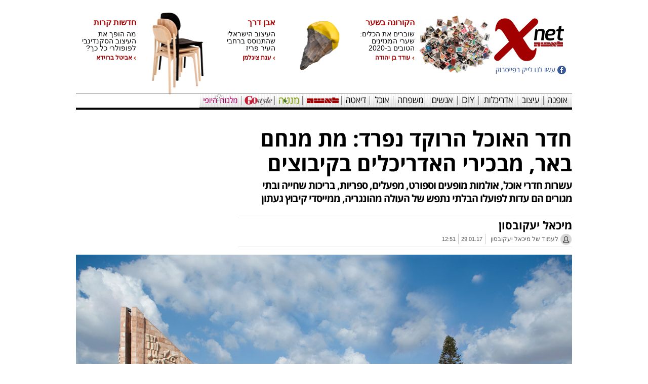

--- FILE ---
content_type: text/html; charset=utf-8
request_url: https://xnet.ynet.co.il/articles/0,7340,L-4914416,00.html?fb_action_ids=1538775952818648&fb_action_types=og.shares
body_size: 92814
content:
<!DOCTYPE html>
<!-- VGN Archive 2026-01-29 23:03:56 -->
<html lang='he'>
  <head>
    <style>
      /*!* * passes jshint*/
      .iframe-lightbox,
      .iframe-lightbox .backdrop {
        width: 100%;
        height: 100%;
        top: 0;
        left: 0
      }

      .iframe-lightbox {
        display: none;
        position: fixed;
        opacity: 0;
        -webkit-transition: opacity .2s ease;
        transition: opacity .2s ease;
        z-index: 10000
      }

      .iframe-lightbox .backdrop {
        position: absolute;
        background-color: rgba(0, 0, 0, .5);
        cursor: default;
        z-index: 1
      }

      .iframe-lightbox .content-holder {
        width: 80%;
        position: absolute;
        top: 50%;
        left: 50%;
        -webkit-transform: translate(-50%, -50%);
        transform: translate(-50%, -50%);
        margin-right: -50%;
        z-index: 2
      }

      .iframe-lightbox .content {
        height: 0;
        position: relative;
        padding-bottom: 56.25%
      }

      .iframe-lightbox .content>.body {
        position: absolute;
        top: 0;
        left: 0;
        width: 100%;
        height: 100%;
        background-image: url([data-uri]);
        background-repeat: no-repeat;
        background-size: 3em 3em;
        background-position: center center
      }

      .iframe-lightbox .content>.body.is-loaded {
        background-image: none
      }

      .iframe-lightbox iframe {
        display: block;
        width: 100%;
        height: 100%;
        border: 0;
      }

      .iframe-lightbox.is-showing {
        display: block
      }

      .iframe-lightbox.is-opened {
        opacity: 1
      }

    .footerxnet {
        float: none !important;
        width: 980px;
        margin: 0 auto;
    }
      @media only screen and (min-device-width : 768px) and (max-device-width : 1024px) and (orientation : portrait) and (-webkit-min-device-pixel-ratio: 1) {
        .iframe-lightbox .content-holder {
          top: auto;
          left: auto;
          transform: none;
          margin: 0;
          width: 100vw;
          height: 100vh;
          display: flex;
          justify-content: center;
          align-items: center;
        }

        .iframe-lightbox .content {
          height: 607px;
          adding: 0;
          width: 400px;
          margin: 0;
        }
      }

      .iframe-lightbox .content-holder {
        position: absolute;
        width: 100vw;
        height: 100vh;
        top: 0;
        left: 0;
        transform: none;
        -webkit-transform: none;
        margin: 0;
        display: flex;
        justify-content: center;
        align-items: center;
        z-index: 2;
      }

      .iframe-lightbox .content {
        height: 720px;
        padding: 0;
        position: relative;
        width: 375px;
      }


      .row.menu-nav-items .menu-nav-items-background[channel-name='design'] {
          background-color: #1897AD !important;
      }
    </style>
    <script>
      ! function(t, e) {
        "use strict";
        var i = "classList",
          n = function(t, i) {
            var n = i || {};
            this.trigger = t, this.rate = n.rate || 500, this.el = e.getElementsByClassName("iframe-lightbox")[0] || "", this.body = this.el ? this.el.getElementsByClassName("body")[0] : "", this.content = this.el ? this.el.getElementsByClassName("content")[0] : "", this.href = t.dataset.src || "", this.paddingBottom = t.dataset.paddingBottom || "", this.onOpened = n.onOpened, this.onIframeLoaded = n.onIframeLoaded, this.onLoaded = n.onLoaded, this.onCreated = n.onCreated, this.onClosed = n.onClosed, this.init()
          };
        n.prototype.init = function() {
            var t = this;
            this.el || this.create();
            var e = function(t, e) {
              var i, n, o, s;
              return function() {
                o = this, n = [].slice.call(arguments, 0), s = new Date;
                var a = function() {
                  var d = new Date - s;
                  d < e ? i = setTimeout(a, e - d) : (i = null, t.apply(o, n))
                };
                i || (i = setTimeout(a, e))
              }
            }(function(e) {
              e.preventDefault(), t.open()
            }, this.rate);
            this.trigger.addEventListener("click", e)
          }, n.prototype.create = function() {
            var t = this,
              n = e.createElement("div");
            this.el = e.createElement("div"), this.content = e.createElement("div"), this.body = e.createElement("div"), this.el[i].add("iframe-lightbox"), n[i].add("backdrop"), this.content[i].add("content"), this.body[i].add("body"), this.el.appendChild(n), this.content.appendChild(this.body), this.contentHolder = e.createElement("div"), this.contentHolder[i].add("content-holder"), this.contentHolder.appendChild(this.content), this.el.appendChild(this.contentHolder), e.body.appendChild(this.el), n.addEventListener("click", function() {
              t.close()
            });
            var o = function() {
              t.isOpen() || (t.el[i].remove("is-showing"), t.body.innerHTML = "")
            };
            this.el.addEventListener("transitionend", o, !1), this.el.addEventListener("webkitTransitionEnd", o, !1), this.el.addEventListener("mozTransitionEnd", o, !1), this.el.addEventListener("msTransitionEnd", o, !1), this.callCallback(this.onCreated, this)
          }, n.prototype.loadIframe = function() {
            var t = this;
            this.iframeId = "iframe-lightbox" + Date.now(), this.body.innerHTML = ' < iframe src = "'+this.href+'"
            name = "'+this.iframeId+'"
            id = "'+this.iframeId+'"
            onload = "this.style.opacity=1;"
            style = "opacity:0;border:none;"
            scrolling = "no"
            webkitallowfullscreen = "true"
            mozallowfullscreen = "true"
            allowfullscreen = "true"
            height = "166"
            frameborder = "no" > < /iframe>',function(n,o){e.getElementById(n).onload=function(){this.style.opacity=1,o[i].add("is-loaded"),t.callCallback(t.onIframeLoaded,t),t.callCallback(t.onLoaded,t)}}(this.iframeId,this.body)},n.prototype.open=function(){this.loadIframe(),this.paddingBottom?this.content.style.paddingBottom=this.paddingBottom:this.content.removeAttribute("style"),this.el[i].add("is-showing"),this.el[i].add("is-opened"),this.callCallback(this.onOpened,this)},n.prototype.close=function(){this.el[i].remove("is-opened"),this.body[i].remove("is-loaded"),this.callCallback(this.onClosed,this)},n.prototype.isOpen=function(){return this.el[i].contains("is-opened")},n.prototype.callCallback=function(t,e){"function"==typeof t&&t.bind(this)(e)},t.IframeLightbox=n}("undefined"!=typeof window?window:this,document);
    </script>
    <script type="application/ld+json">
      {
        "@context": "http://schema.org",
        "@type": "NewsArticle",
        "mainEntityOfPage": {
          "@type": "WebPage",
          "@id": "https://xnet.ynet.co.il/articles/0,7340,L-4914416,00.html" //by variable
        },
        "headline": "חדר האוכל הרוקד נפרד: מת מנחם באר, מבכירי האדריכלים בקיבוצים",
        "image": ["https://besttv232-ynet-images1-prod.cdn.it.best-tv.com/PicServer5/2020/12/30/10453386/1_6.jpg", "https://besttv232-ynet-images1-prod.cdn.it.best-tv.com/PicServer5/2018/04/18/8477950/980zippa6.jpg", "https://besttv232-ynet-images1-prod.cdn.it.best-tv.com/PicServer5/2020/12/30/10453447/7_6.jpg", "https://besttv232-ynet-images1-prod.cdn.it.best-tv.com/PicServer5/2020/12/30/10453414/4_6.jpg", "https://besttv232-ynet-images1-prod.cdn.it.best-tv.com/PicServer5/2020/12/30/10453453/9_6.jpg", "https://besttv232-ynet-images1-prod.cdn.it.best-tv.com/PicServer5/2020/12/30/10453465/CAL0049566_6.jpg", "https://besttv232-ynet-images1-prod.cdn.it.best-tv.com/PicServer5/2020/12/30/10453451/8_6.jpg", "https://besttv232-ynet-images1-prod.cdn.it.best-tv.com/PicServer5/2020/12/30/10453221/Hadrit_12_6.jpg", "https://besttv232-ynet-images1-prod.cdn.it.best-tv.com/PicServer5/2020/12/30/10453438/6_6.jpg", "https://besttv232-ynet-images1-prod.cdn.it.best-tv.com/PicServer5/2020/05/11/9961901/2_6.jpg", "https://besttv232-ynet-images1-prod.cdn.it.best-tv.com/PicServer5/2019/08/28/9448909/3_F6.jpg", "https://besttv232-ynet-images1-prod.cdn.it.best-tv.com/PicServer5/2017/07/19/7917023/YE0734073_f.jpg", "https://besttv232-ynet-images1-prod.cdn.it.best-tv.com/PicServer5/2019/11/25/9616746/22_6.jpg", "https://besttv232-ynet-images1-prod.cdn.it.best-tv.com/PicServer5/2017/03/21/7664941/9_6.jpg", "https://besttv232-ynet-images1-prod.cdn.it.best-tv.com/PicServer5/2019/06/10/9297591/5_6.jpg"],
        "datePublished": "29.01.17, 12:49",
        "dateModified": "30.01.17, 09:23",
        "author": {
          "@type": "Person",
          "name": "מיכאל יעקובסון"
        },
        "publisher": {
          "@type": "Organization",
          "name": "xnet",
          "logo": {
            "@type": "ImageObject",
            "url": "https://www.ynet.co.il/images/xnet/responsive/xnet_logo_shakuf.png"
          }
        },
         "description": "עשרות חדרי אוכל, אולמות מופעים וספורט, מפעלים, ספריות, בריכות שחייה ובתי מגורים הם עדות לפועלו הבלתי נתפש של העולה מהונגריה, ממייסדי קיבוץ געתון",
         "wordCount": "942",
         "commentCount": "0",
         "genre": "10.Xnet-11939.xnet_architecture-12006.Architects.and.Projects",
         "keywords": "אדריכלות,קיבוץ",
         "articleBody": "האדריכל מנחם באר, חבר קיבוץ געתון בגליל המערבי ומבכירי האדריכלים בתנועה הקיבוצית, מת בסוף השבוע והוא בן 92, כשמאחוריו מכלול עבודות עשיר הפזור בכל רחבי הארץ. סיפור חייו של באר, כמו רבים מבני דורו, הוא סיפורה של הארץ; בנייניו הם עדות מובהקת לסיפורו האישי, המייצג את דור המדינה. יותר מאדריכלים רבים אחרים, ניתנה לו ההזדמנות לבטא את רעיונותיו באופן רחב וחופשי: 15 חדרי אוכל, 11 אולמות מופעים וספורט, 9 מועדונים, 6 בתי ספר, 5 מפעלים, 4 ספריות, 4 בריכות שחייה ועשרות רבות של בתי מגורים, שאת חלקם תכנן בקיבוצו ממש עד ימיו האחרונים. 
 
באר נולד ב-1925 בבודפשט, שם גדל והתחנך ואף החל את לימודי האדריכלות. ממסורת הבנייה ההונגרית אימץ את הגישה המשלבת אמנות באדריכלות, ויישם אותה בעבודותיו - אולי יותר מכל אדריכל אחר בישראל. לאחר מלחמת העולם השנייה עבד בשיקום מבנים שנפגעו בה, וב-1947 עלה לארץ ישראל (כולל עצירה כפויה במחנה מעצר בקפריסין) והצטרף לגרעין שהקים את קיבוץ געתון. 
 
הקיבוץ לא רצה שילמד אדריכלות
 
מאחר שלא סיים את לימודי האדריכלות בהונגריה, על רקע המלחמה, פנה להשלימם בטכניון החיפאי. הצעד לא עבר ללא מאבק מול הנהגת הקיבוץ, שהעדיפה שיישארו בו במקום להפנות את משאביו ללימודים אקדמיים. אך הוא התעקש, ובתום לימודיו הצטרף למחלקת התכנון של הקיבוץ הארצי, תוך שהוא פועל במקביל לאדריכלים בכירים אחרים בקיבוצים כמו חנן הברון, חיליק ערד, פרדי כהנא וויטוריו קורינלדי – כולם אדריכלים ילידי אירופה שהתחנכו בטכניון והיו חברי קיבוץ. 
 

 
דור חדש זה החליף את דור האדריכלים הקודם - שמואל מסטצ&#x27;קין בוגר הבאוהאוס ותושב תל אביב, ושמואל ביקלס, בוגר הפוליטכניקום בלבוב וחבר קיבוץ בית השיטה. ייחודו של הדור החדש, שפעל בשיאה של התנועה הקיבוצית, היה ברצונו להתאים שפה אדריכלית חדשה ליצירה הקיבוצית האוטופית. הקבוצה אימצה את הסגנון הברוטליסטי – שעיקרו מייצג שימוש בחומרי בנייה חשופים - אלא שבאר, יותר מכל עמיתיו, אימץ את גם את הגישה הגושנית של הסגנון, שדגלה בגושים אקספרסיביים.
 
הוא העניק תשומת לב לחומרי הבנייה: בטון, זכוכית, עץ ולבנים; והשתדל להדגיש את נוכחותם, באמצעות טיוח וצביעת אחד הקירות בגוון בולט (לבן או ירוק). כדי להעניק חגיגיות למבנים שהוא תכנן, גם אם חגיגיות צנועה, הוא הקפיד על עיצוב חזותי שהתבסס על פרופורציות קלאסיות ועל פרטים מוקפדים – אם מדובר בגרם המדרגות, בקיר אמנות או בתקרה מרהיבה.
 
את האמנות תפס באר כמרכיב המשלים את יצירתו ומעשיר אותה, ברובד שהאדריכלות אינה מסוגלת לספק לבדה. לכן, פנה לשיתופי פעולה פוריים עם בכירי האמנים בקיבוצים, בהם שרגא וייל, נפתלי בזם, משה סעידי ושמואל כץ. עם האחרון יצר קשרי חברות וקשרים מקצועיים ארוכי שנים. כץ, אף הוא חבר געתון, קיבל מבאר את ההזדמנות לשלב את יצירותיו במגוון טכניקות על שורה של מבנים בגעתון, החל מצריפי העץ, דרך מבנה המקלחות המשותפות, המגורים, מבני החינוך ועד לפסגת יצירתו של באר – חדר האוכל.
 
מאב לבנו: ההסבה הנדירה של חדר האוכל
 
סיפורו של חדר האוכל בגעתון מייצג מקרה חד-פעמי באדריכלות הישראלית. כאן ניתנה הזדמנות לאדריכל לתכנן את המבנה המושקע והמשוכלל ביותר, ולאחר שנים, כשהבניין איבד את משמעותו, הוענקה לאדריכל הזדמנות שנייה לצקת בו תוכן חדש. 
 
חדר האוכל בגעתון נבנה בשני שלבים, הראשון בשנות ה-60 והשני בשנות ה-80. הוא מורכב מאולם הסעדה מלבני ואולם נוסף חצי-עגול. בחזיתות משולבות יציקות בטון מופשטות שיצר כץ, ובתוך האולם המרכזי קיר קרמיקה גבוה במיוחד שיצר משה סעידי. &quot;השילוב המיוחד של אמן ואדריכל מאותו קיבוץ איפשר ליצור באמצעות שפתו הסימבולית־גרפית של שמואל כץ מוטיבים קיבוציים ישראלים עממיים&quot;, מציין יובל דניאלי, אמן וחוקר תולדות האמנות והאדריכלות הקיבוצית. &quot;הם מופיעים בתבליטי הקיר של געתון ומביאים לשיא את הגישה של אמנות ציבורית למען רבים&quot;.
 

 
ההפרטה שפקדה את געתון הביאה לחיסול הפעילות המשותפת בחדר האוכל. בשנת 2000 הוגשה בו הארוחה האחרונה, הבניין ננטש והפך לפצע כואב בלב הקיבוץ, עדות אילמת לחזון האוטופי ולאידיאולוגיה שחוסלה. הישועה הגיעה ממקור לא צפוי: בנו של באר, הכוריאוגרף רמי באר המוביל את להקת המחול הקיבוצית שפועלת בגעתון, החליט לאמץ את הבניין ולהסב את אולמות האוכל והמטבח שבו לאולמות מחול. באר פנה לאביו כדי שיערוך שינויים בבניין ויעניק למחוללים את התנאים המיטביים ללמוד ולהציג בו הופעות, והאב עמד במשימה. מוקי צור, היסטוריון ומחנך, מכנה את הבניין &quot;חדר האוכל המרקד&quot;, והוא דוגמה נדירה להסבת מבנה לייעוד שונה לגמרי תוך שמירה על ערכיו האדריכליים המקוריים.
 
 
התקרה המרהיבה של בית הבנים
 
בית הבנים בקיבוץ כפר מנחם הוא יצירה ייחודית נוספת של באר. בבניין, שנחנך ב-1974 הודות לתרומה של יהודים מארה&quot;ב, שילב באר תקרה המורכבת מכיפה גיאודזית (שהמציא האדריכל והתיאורטיקן האמריקאי בקמינסטר פולר), במהלך שסימן שיתוף פעולה חד-פעמי באדריכלות הישראלית. התקרה הובאה בחלקים מהמפעל בארה&quot;ב, הורכבה באתר ומתנשאת לגובה 30 מטרים מעל לאלף מושבים. הודות לתאורת פנים היקפית שעיצב באר, הזורקת את האור אל הכיפה ומדגישה את תלת-ממדיותה ואת גוון הזהב הנובע מהפח שנותר חשוף, זהו אולם מרהיב ביופיו שמעניק ביטוי לעוצמתה של האדריכלות וליכולתה לרגש.
 

 
לא רק בתנועה הקיבוצית תכנן באר. רבים ממבני הקנים של תנועת הנוער השומר הצעיר תוכננו על שולחנו בערים מרכזיות בישראל, כך שגם אלפי ילדים עירוניים זכו להתחנך ביצירותיו: פתח תקוה (רחוב ארלוזורוב), כפר סבא (רחוב טשרנחובסקי), רעננה, ערד, קרית גת ויבנה. גם בהן הוא שילב אמנות, עם סמל התנועה בגרסתו של משה סעידי, מבכירי אמני הקרמיקה וחבר קיבוץ כפר מנחם. 
 





 
באר תכנן גם שורה ארוכה של מבני חינוך, והבולטים שבהם נבנו ב&quot;מכללה האקדמית גליל מערבי&quot; בעכו. הבניינים האלה, שתוכננו בעשור האחרון של המאה שעברה, ייצגו שינוי בגישתו האדריכלית ובהתאם לשינויים בסגנונות הבנייה, אך המשיכו לשמור על שפתו שבאה לידי ביטוי בעיצוב חזותי חגיגי ובגושניות אקספרסיבית.
 
בשנתיים האחרונות זכה באר, כבר בן כ-90, בהערכה מחודשת ליצירתו המקיפה. ההיסטוריון מוקי צור והאמן יובל דניאלי חיברו, בליווי תצלומיו של עמרי טלמור, מונוגרפיה על יצירתו תחת השם &quot; אבני דרך אבני בניין&quot;. בעקבות התערוכה נאצרה התערוכה &quot;באר בקיבוץ&quot;, שהוצגה תחילה במוזיאון בית אורי ורמי נחושתן בקיבוץ אשדות יעקב מאוחד, ולאחר מכן בגלריה בבית עמותת האדריכלים ביפו. לפני כחצי שנה הלכה לעולמה אשתו של באר, שושנה, ומצבו הבריאותי שלו הידרדר. ממשרדו בקיבוץ הוא המשיך לתכנן ממש עד לפטירתו, בתי מגורים בשכונת ההרחבה וכן אולם ספורט."
      }
    </script>
    <script type="application/ld+json">
      {
        "@context": "http://schema.org",
        "@type": "WebPage",
        "name": "חדר האוכל הרוקד נפרד: מת מנחם באר, מבכירי האדריכלים בקיבוצים",
        "url": "https://xnet.ynet.co.il/articles/0,7340,L-4914416,00.html",
        "description": "עשרות חדרי אוכל, אולמות מופעים וספורט, מפעלים, ספריות, בריכות שחייה ובתי מגורים הם עדות לפועלו הבלתי נתפש של העולה מהונגריה, ממייסדי קיבוץ געתון",
        "breadcrumb": {
          "@type": "BreadcrumbList",
          "itemListElement": [{
            "@type": "ListItem",
            "position": 1,
            "item": {
              "@type": "WebSite",
              "@id": "https://www.ynet.co.il/home/0,7340,L-Subchannel object (10),00.html",
              "name": "Xnet"
            }
          }, {
            "@type": "ListItem",
            "position": 2,
            "item": {
              "@type": "WebSite",
              "@id": "https://www.ynet.co.il/home/0,7340,L-12006,00.html",
              "name": "אדריכלים, חדשות אדריכלות ופרויקטים אדריכליים"
            }
          }]
        }
      }
    </script>
    <script type="application/ld+json">
      {
        "@context": "http://schema.org",
        "@type": "Organization",
        "name": "xnet",
        "url": "https://www.ynet.co.il/home/0,7340,L-10,00.html",
        "logo": "https://www.ynet.co.il/images/xnet/responsive/xnet_logo_shakuf.png",
        "sameAs": ["https://www.facebook.com/Xnet.co.il/", "https://he.wikipedia.org/wiki/Xnet"]
      }
    </script>
    <script type="application/ld+json">
      {
        "@context": "http://schema.org",
        "@type": "VideoObject",
        "name": "XNET - עיצוב עדיטל אלה ",
        "description": "צפו בראיון עם עדיטל אלה, שאריחי האדמה שלה היו חביבי הקהל ב-2018",
        "thumbnailUrl": "https://images1.ynet.co.il/PicServer5/2018/03/13/8404538/tap.jpg",
        "uploadDate": "2018-03-13T22:22:07z",
        "contentUrl": "https://mediadownload.ynet.co.il/cdnwiz/0318/160318_adital_ella_xnet_amir_8DtTEgZ5_800.mp4",
        "embedUrl": "https://xnet.ynet.co.il/articles/0,7340,L-4914416,00.html",
        "author": {
          "name": "צילום: ירון שרון עריכה: אמיר וסלומון"
        }
      }
    </script>
    <link rel="icon" sizes="192x192" href="https://www.ynet.co.il/images/xnet/icon_touch192x192.jpg">
    <link rel="shortcut icon" href="https://www.ynet.co.il/images/xnet/icon_touch192x192.jpg">
    <script type='text/javascript'>
      window.new_gpt = 0;
      window.old_gpt = 1
    </script>
    <script src='https://www.promisejs.org/polyfills/promise-7.0.4.min.js'></script>
    <script type='text/javascript'>
      var googletag = googletag || {};
      googletag.cmd = googletag.cmd || [];
      if (window.innerWidth >= 767) {
        var gen_ban = '';
        var general_banners_divs = gen_ban.split(' ');
        var gen_ban_size = '';
        var general_banners_divs_sizes = gen_ban_size.split(' ');
      } else if (window.innerWidth <= 767) {}

      function loadScript2(src) {
        return new Promise(function(resolve, reject) {
          var s;
          s = document.createElement('script');
          s.setAttribute('async', 'async');
          s.src = src;
          s.onload = resolve;
          s.onerror = reject;
          document.head.appendChild(s);
        });
      }
      loadScript2('https://securepubads.g.doubleclick.net/tag/js/gpt.js').then(function() {});
    </script>
    <meta property="og:type" content="article" />
    <meta property="og:title" content="חדר האוכל הרוקד נפרד: מת מנחם באר, מבכירי האדריכלים בקיבוצים" />
    <meta property="og:description" content="עשרות חדרי אוכל, אולמות מופעים וספורט, מפעלים, ספריות, בריכות שחייה ובתי מגורים הם עדות לפועלו הבלתי נתפש של העולה מהונגריה, ממייסדי קיבוץ געתון" />
    <meta property="og:site_name" content="xnet" />
    <meta property="og:url" content="http://xnet.ynet.co.il/articles/0,7340,L-4914416,00.html" />
    <meta property="og:image" content="https://www.ynet.co.il/images/xnet_defualt.jpg" />
    <link rel='canonical' href='https://xnet.ynet.co.il/articles/0,7340,L-4914416,00.html'>
    <meta http-equiv='Content-Type' content='text/html; charset=utf-8' />
    <meta http-equiv='X-UA-Compatible' content='IE=edge' />
    <meta name='application-name' content='xnet' />
    <meta name='keywords' content='לייף סטייל וחיים טובים, הפקות אופנה, עיצוב פנים ואדריכלות, אהבה, זוגיות, דייטינג ויחסים, מסלולי טיול ותיירות, ארוחות וקינוחים, אוכל ותזונה, מאגר מתכונים, מתכונים בווידאו, חיים בריאים, כושר ואימון גופני, מדריך הריון ולידה, מדריך בתי יולדות וחדרי לידה, גידול ילדים והורות, משפחה והורים, ערוץ העיצוב, ערוץ האוכל, ערוץ הבריאות, ערוץ החים הטובים, ענני תקשורת, מרמלדה, קינדרלנד, הומ-איד, תבשיל, רדיו מהות החיים, רשת חברתית כמוני' />
    <meta name='google-site-verification' content='aVs1GVkIfLRmJiL3DUr64sdtVovFkK_AhftCG-Blq10' />
    <meta name='description' content='עשרות חדרי אוכל, אולמות מופעים וספורט, מפעלים, ספריות, בריכות שחייה ובתי מגורים הם עדות לפועלו הבלתי נתפש של העולה מהונגריה, ממייסדי קיבוץ געתון' />
    <meta name='viewport' content='width=device-width, initial-scale=1.0, maximum-scale=1.0, user-scalable=no'>
    <meta name='vr:category' content='xnet_design' />
    <meta name='vr:author' content='מיכאל יעקובסון'>
    <style>
      @import url(//fonts.googleapis.com/earlyaccess/opensanshebrew.css);
    </style>
    <link rel="stylesheet" type="text/css" href="https://xnet.ynet.co.il/GeneralCSS/0,20133,L-03082015,00.css" />
    <link rel='shortcut icon' type='image/x-icon' href='https://www.ynet.co.il/images/xnet/favicon/favicon.ico' />
    <title lang='he' itemprop='Xnet'>חדר האוכל הרוקד נפרד: מת מנחם באר, מבכירי האדריכלים בקיבוצים</title>
    <meta http-equiv='Pragma' content='no-cache' />
    <script type='text/javascript'></script>
    <style type='text/css'>
      .trj_wrapper {
        direction: rtl;
        text-align: right;
      }

      .trj_wrapper a {
        text-decoration: none;
      }

      .trj_wrapper.trj_with_subnav {
        margin-bottom: 8px;
      }

      .trj_wrapper.trj_no_subnav {
        margin-bottom: -3px;
      }

      .trj_wrapper.trj_no_subnav.trj_small_btm_margin {
        margin-bottom: -8px;
      }

      div.main_search {
        margin-top: 16px;
      }

      div#main>.area.trajectory {
        margin-top: 3px;
      }

      .trj_top {
        width: 100%;
        overflow: hidden;
      }

      h2.trj_image {
        height: 65px;
        margin-left: 20px;
      }

      .english_site h2.trj_image {
        height: 65px;
        margin: 0px 0 5px 0;
      }

      .trj_no_img_height_limit h2.trj_image {
        height: auto;
      }

      .trj_no_img_height_limit h2.trj_image img {
        height: auto !important;
      }

      .trj_subnav {
        margin-top: -2px;
        overflow: hidden;
      }

      ul.trj_subnav_inner {
        line-height: 22px;
        margin-right: -20px;
        list-style-type: none;
        overflow: hidden;
        height: 22px;
      }

      ul.trj_subnav_inner li {
        display: inline-block;
        .display: inline;
        zoom: 1;
        margin-right: 10px;
        padding-right: 13px;
        font-size: 14px;
        font-weight: bold;
        background: url('https://www.ynet.co.il/images/trj_subnav_bullet.png') no-repeat right 10px;
      }

      ul.trj_subnav_inner li a {
        color: #000;
      }

      ul.trj_subnav_inner li a:hover {
        color: #FF0000 !important;
      }

      .trj_bottom {
        height: 30px;
        line-height: 31px;
        margin-top: 15px;
        overflow: hidden;
      }

      .trj_bottom:first-child {
        margin-top: 0;
      }

      .trj_no_border .trj_bottom {
        height: auto;
        margin: 0;
        border: none;
        line-height: normal;
      }

      ul.trj_trajectory {
        float: right;
        margin-right: 3px;
        width: 550px;
        color: black;
        list-style-type: none;
      }

      .english_site ul.trj_trajectory {
        float: left;
        text-align: left;
        color: black;
        list-style-type: none;
      }

      .english_site ul.trj_subnav_inner li:last-child {
        background: none;
      }

      ul.trj_trajectory a {
        font-size: 12;
        color: #1F1F1F;
      }

      ul.trj_trajectory li {
        float: right;
        margin-left: 8px;
        padding-right: 11px;
        background: url('https://www.ynet.co.il/images/tgr_arrow_left.png') no-repeat right 14px;
      }

      .english_site ul.trj_trajectory li {
        float: left;
        margin-left: 0;
        padding-left: 11px;
        margin-right: 8px;
        background: url('https://www.ynet.co.il/images/tgr_arrow_right.png') no-repeat left 5px;
      }

      .trj_no_border ul.trj_trajectory li {
        background-position: right 6px;
      }

      ul.trj_trajectory li.trj_first_traj_item {
        padding: 0;
        background: none;
        font-weight: bold;
      }

      ul.trj_trajectory li.trj_first_traj_item a {
        color: black;
      }

      .trj_marketing_text {
        float: right;
        width: 427px;
        height: 23px;
        margin: 4px 0;
      }

      .trj_marketing_main_title_box {
        float: right;
        height: 23px;
        line-height: 23px;
        display: block;
      }

      .trj_marketing_main_title {
        display: inline-block;
        background: #F52626;
        font-weight: bold;
        float: right;
        height: 23px;
        line-height: 23px;
        padding-right: 10px;
        color: white;
      }

      .trj_marketing_red_background_size {
        width: 17px;
        height: 23px;
        display: inline-block;
      }

      .trj_marketing_title_box {
        background: #f1f1f1;
        height: 23px;
        line-height: 23px;
        overflow: hidden;
        display: block;
        padding-right: 10px;
      }

      .trj_logo_left {
        overflow: hidden;
        float: left;
        margin-top: -65px;
      }

      /*ArticleHeaderXnet*/
      #F_Content>div>div:nth-child(1)>div.block.B4.spacer {
        float: right;
      }

      #F_Content>div>div:nth-child(2)>div.block.B4.spacer {
        float: right;
      }

      .ahxnet .ahxnet_footer {
        position: absolute;
        bottom: 0;
        width: 100%;
      }

      .ahxnet.blog {
        height: auto !important;
      }

      .ahxnet .facebook-like-share {
        float: left;
      }

      .ahxnet {
        height: 250px;
        position: relative;
        font-size: 12px;
      }

      .ahxnet .ahxnet_title_image {
        width: 100%;
        margin: 0 0 15px;
        display: block;
      }

      .ahxnet .ahxnet_title {
        padding: 10px 0 15px 0;
        overflow: hidden;
        font-size: 42px;
        font-weight: 500;
        line-height: 49px;
        height: 90px;
        font-family: 'OpenSansHebrewBold', sans-serif;
      }

      .ahxnet .ahxnet_sub_title {
        overflow: hidden;
        height: 55px;
        margin: 0 0 15px 0;
        font-size: 20px;
        font-weight: 500;
        line-height: 26px;
        letter-spacing: -1px;
        font-family: 'OpenSansHebrewBold', sans-serif;
      }

      .ahxnet .ahxnet_footer {
        height: 56px;
        border-bottom: 1px solid #e7e7e7;
        line-height: 20px;
        font-size: 13px;
        color: #929292;
        border-top: 1px solid #e7e7e7;
      }

      .ahxnet .ahxnet_footer_text {
        overflow: hidden;
        margin: 3px 0 2px 0;
      }

      .ahxnet .ahxnet_footer,
      .ahxnet .ahxnet_footer .ahxnet_footer_text .ahxnet_author,
      .ahxnet .ahxnet_footer .ahxnet_footer_text .ahxnet_author a {
        font-family: 'OpenSansHebrewBold', sans-serif;
        font-size: 21px;
        color: #5c5c5c;
      }

      .ahxnet .ahxnet_footer .ahxnet_footer_text .ahxnet_marketingCredit,
      .ahxnet .ahxnet_footer .ahxnet_footer_text .ahxnet_marketingCredit a {
        font-family: 'OpenSansHebrewLightRegular', sans-serif;
        font-size: 18px;
        color: #353535;
      }

      .ahxnet .ahxnet_footer .ahxnet_footer_text .ahxnet_author,
      .ahxnet .ahxnet_footer .ahxnet_footer_text .ahxnet_author a {
        font-size: 22px;
        color: #000;
        font-weight: bold;
      }

      .ahxnet .ahxnet_footer .ahxnet_footer_text .ahxnet_author a {
        text-decoration: none;
      }

      .ahxnet .ahxnet_footer .ahxnet_footer_images {
        float: right;
        height: 50px;
        margin: 3px 0 2px 0;
      }

      .ahxnet .ahxnet_footer .ahxnet_footer_images .ahxnet_sivug_image {
        width: 100px;
        height: 50px;
        margin: 0 0 0 10px;
        display: inline;
      }

      .ahxnet .ahxnet_footer .ahxnet_footer_images .ahxnet_author_image {
        width: 50px;
        display: inline;
        margin: 0 0 0 10px;
      }

      .ahxnet .ahxnet_footer .ahxnet_footer_text .ahxnet_footer_text {
        float: right;
        width: 490px;
      }

      .ahxnet .ahxnet_footer .ahxnet_footer_text .ahxnet_author>span a.authorHtmlCss:hover {
        text-decoration: underline;
      }

      .ahxnet .ahxnet_footer .ahxnet_footer_text .ahxnet_author_page {
        float: right;
        font-family: 'OpenSansHebrewLightRegular', sans-serif;
        font-size: 14px;
        margin: 7px 0 0 0;
      }

      .ahxnet .ahxnet_footer .ahxnet_footer_text .ahxnet_write_us {
        float: right;
        font-family: 'OpenSansHebrewLightRegular', sans-serif;
        font-size: 12px;
        margin: 7px 0 0 0;
      }

      .ahxnet .ahxnet_footer .ahxnet_footer_text .ahxnet_talkbacks {
        float: right;
        font-family: 'OpenSansHebrewLightRegular', sans-serif;
        font-size: 14px;
        margin: 7px 0 0 0;
        font-size: 12px;
      }

      .ahxnet .ahxnet_footer .ahxnet_footer_text .ahxnet_date {
        float: right;
        font-size: 11px;
        color: #5c5c5c;
        margin: 8px 0 0 0;
      }

      .ahxnet .ahxnet_footer .ahxnet_footer_text .author_page_link {
        text-decoration: none;
        color: #5c5c5c;
        font-size: 12px;
        margin: 2px 0 0 0;
      }

      .ahxnet .ahxnet_footer .ahxnet_footer_text .author_mail_link {
        text-decoration: none;
        color: #5c5c5c;
        font-size: 12px;
        margin: 2px 0 0 0;
      }

      .ahxnet .ah_write_us_icon,
      .ahxnet .ah_talkbacks_icon,
      .ahxnet .ah_author_icon {
        padding: 0 27px 0 10px;
        height: 25px;
        background-position: right top;
      }

      .ahxnet .ahxnet_footer .ahxnet_footer_text .talkbacks_counter {
        font-weight: bold;
        font-size: 14px;
      }

      .ahxnet .ahxnet_footer .ahxnet_footer_text .ahxnet_date .launch_date {
        float: right;
        margin: 0 5px 0 5px;
      }

      .ahxnet .ahxnet_footer .ahxnet_footer_text .ahxnet_date .launch_date_time {
        float: right;
        margin: 0 5px 0 5px;
      }

      .ahxnet .ahxnet_footer .ahxnet_footer_text .ahxnet_date .date_separator {
        float: right;
        color: #cccccc;
        height: 20px;
        width: 1px;
        background-color: #cccccc;
      }

      .ahxnet .ahxnet_footer .ahxnet_footer_text .ahxnet_share {
        float: left;
        overflow: hidden;
        direction: ltr;
        margin-top: 7px;
      }

      .ahxnet .ahxnet_footer .ahxnet_footer_text .ahxnet_fb_recommend {
        width: 140px;
      }

      .blog_author_date {
        color: #5c5c5c;
        font-family: arial;
        width: 100%;
        padding: 5px 0 0 0;
        border-top: 1px #ccc solid;
      }

      .blog_author_date .blog_launch_date_author {
        float: right;
        margin: 0 0 0 5px;
        font-weight: bold;
        font-size: 14px;
      }

      .blog_author_date .blog_launch_date {
        float: right;
        margin: 0 5px 0 5px;
        font-size: 14px;
      }

      .blog_author_date .blog_launch_date_time {
        float: right;
        margin: 0 5px 0 5px;
        font-size: 14px;
      }

      .artiwrapper {
        display: none;
      }

      .xnet_enlarge_button_header {
        position: absolute;
        width: 53px;
        height: 48px;
        top: 13px;
        right: 4px;
        display: none;
        background: url(https://www.ynet.co.il/images/articlepiclightbox/enlarge.png) no-repeat 0 0;
        cursor: pointer;
      }

      .xnet-article-gallery-header {
        position: fixed;
        -webkit-backface-visibility: hidden;
        backface-visibility: hidden;
        -webkit-transform: translateZ(0);
        transform: translateZ(0);
        height: 100%;
        width: 100%;
        top: 0;
        right: 0;
        left: 0;
        bottom: 0;
        margin: auto;
        background-color: rgba(0, 0, 0, .94);
        z-index: 120;
        color: #fff;
      }

      .xnet-article-gallery-container-header {
        z-index: 11;
        width: 100%;
        height: 100%;
        display: -webkit-box;
        display: -webkit-flex;
        display: -ms-flexbox;
        display: flex;
        -webkit-box-orient: vertical;
        -webkit-box-direction: normal;
        -webkit-flex-direction: column;
        -ms-flex-direction: column;
        flex-direction: column;
        -webkit-box-pack: center;
        -webkit-justify-content: center;
        -ms-flex-pack: center;
        justify-content: center;
      }

      .xnet-overlay-close-header {
        width: 42px;
        height: 42px;
        position: absolute;
        left: 10px;
        top: 10px;
        background: url(https://www.ynet.co.il/images/articlepiclightbox/x.png) no-repeat;
        background-size: contain;
        z-index: 3;
      }

      .xnet-article-gallery-item-header,
      .xnet-article-gallery-header .owl-item,
      .xnet-article-gallery-header .owl-stage {
        height: 100% !important;
        display: -webkit-box;
        display: -webkit-flex;
        display: -ms-flexbox;
        display: flex;
        -webkit-box-align: center;
        -webkit-align-items: center;
        -ms-flex-align: center;
        align-items: center;
        -webkit-box-pack: center;
        -webkit-justify-content: center;
        -ms-flex-pack: center;
        justify-content: center;
      }

      .xnet-article-gallery-img-wrp-header {
        overflow: hidden;
      }

      .xnet-article-gallery-header .owl-stage {
        display: -webkit-box !important;
        display: -webkit-flex !important;
        display: -ms-flexbox !important;
        display: flex !important;
        -webkit-flex-wrap: wrap;
        -ms-flex-wrap: wrap;
        flex-wrap: wrap
      }

      .xnet-article-gallery-header .share-container {
        position: absolute;
        width: 200px;
        top: 10px;
        right: 10px;
        height: auto;
        background-color: transparent;
        visibility: visible;
        opacity: 1;
        -webkit-transition: none;
        transition: none;
        z-index: 1;
      }

      .xnet-article-gallery-header .share-container-wrp,
      .weather-wrp {
        -webkit-box-align: center;
        -webkit-align-items: center;
        -ms-flex-align: center;
        align-items: center;
      }

      .xnet-article-gallery-header .share-container-wrp {
        display: flex;
        -webkit-box-pack: justify;
        justify-content: space-between;
      }

      .xnet-article-gallery-header .share-btn {
        -webkit-flex-basis: 40px;
        -ms-flex-preferred-size: 40px;
        flex-basis: 40px;
      }

      .xnet-article-gallery-header .share-btn img {
        width: 40px;
        height: 40px;
      }

      .xnet-article-gallery-item-info-header {
        tex-align: right;
      }

      .xnet-article-gallery-item-title-header {
        margin-right: 10px;
        -webkit-flex-basis: 75%;
        -ms-flex-preferred-size: 75%;
        flex-basis: 75%;
        text-align: right;
      }

      .xnet-article-gallery-img-wrp-header img {
        width: 100%;
      }

      .xnet-article-gallery-items-header {
        width: 100%;
      }

      .hidden_elem {
        display: none;
      }

      @media (max-device-width:767px) {
        .ahxnet {
          margin-top: 40px !important;
        }
      }

      /*ArticleMediaXnet*/
      .amxnet .flex-container {
        -ms-box-orient: horizontal;
        display: -webkit-box;
        display: -moz-box;
        display: -ms-flexbox;
        display: -moz-flex;
        display: -webkit-flex;
        display: flex;
      }

      .amxnet .flex-container.space-between {
        -webkit-justify-content: space-between;
        justify-content: space-between;
      }

      .amxnet .embed .item-flex:first-child,
      .amxnet .embed .item-flex:last-child {
        margin: 0 !important;
      }

      .amxnet .embed .item-flex {
        margin: 0 5px 0 5px !important;
      }

      .amxnet .embed .item-flex iframe {
        width: 100% !important;
        max-width: 100% !important;
      }

      .amxnet .flex-container.space-between.one-item .item-flex {
        width: 100% !important;
      }

      .amxnet .flex-container.space-between.two-items .item-flex {
        width: 48% !important;
      }

      .amxnet .media {
        direction: rtl;
        overflow: hidden;
        width: 100%;
      }

      .media>.view,
      .media.>.view>img {
        height: 650px;
      }

      .media>.view {
        margin: 0 0 3px;
        z-index: 2;
      }

      .media>.view,
      .media>.thumbs {
        position: relative;
      }

      .media.v1>.thumbs>a.prev {
        left: 835px;
      }

      .media.v1>.thumbs>.slide {
        width: 730px;
        margin-right: 188px;
      }

      .amxnet .hr.solid {
        border-bottom: 1px solid #bab9b9;
        display: block;
        font-size: 0;
        height: 0;
        line-height: 0;
        margin: 13px 0 13px 0;
        outline: 0;
        padding: 0;
        width: 100%;
      }

      .amxnet .br {
        display: block;
        font-size: 0;
        height: 0;
        line-height: 0;
        margin: 0;
        outline: 0;
        padding: 0;
        width: 100%;
      }

      .amxnet .titleCreditDiv {
        position: relative;
        overflow: hidden;
        top: 0;
      }

      .amxnet .titleCreditDiv .bottom {
        bottom: 0;
        top: 0;
        right: 0;
        z-index: 3;
        width: 100%;
      }

      .amxnet .titleCreditDiv .bottom .text {
        direction: rtl;
        margin: 6px 10px;
        overflow: hidden;
        position: relative;
        text-align: right;
        z-index: 5;
      }

      .amxnet .titleCreditDiv .bottom .opacity {
        background-color: #000;
        filter: alpha(opacity=85);
        height: 100%;
        opacity: 0.85;
        right: 0;
        width: 100%;
        z-index: 4;
        position: absolute;
        top: 0;
      }

      .amxnet .titleCreditDiv .bottom cite,
      .titleCreditDiv .bottom em {
        color: #fff;
        font-size: 15px;
      }

      .amxnet .media.image>img {
        position: relative;
        max-width: 100%;
        z-index: 1;
        display: block;
        font-size: 0;
        line-height: 0;
      }

      .amxnet .EmbBottom {
        margin-bottom: 15px;
        bottom: 0;
        right: 0;
        z-index: 3;
        overflow: hidden;
      }

      .amxnet .EmbText {
        overflow: hidden;
        max-width: 985px;
        max-height: 15px;
        direction: rtl;
        margin: 5px 10px;
        min-height: 15px;
        overflow: hidden;
        position: absolute;
        text-align: right;
        z-index: 5;
      }

      .amxnet .EmbTitle {
        color: #fff;
        font: normal 12px/1.3em arial;
      }

      .amxnet .EmbOpacity {
        background-color: #000;
        height: 26px;
        right: 0;
        width: 100%;
        z-index: 4;
      }

      .amxnet .topEmbLine {
        width: 100%;
        background-color: #000;
        height: 25px;
        margin-bottom: 5px;
      }

      .amxnet .videoItem .videoDiv {
        position: absolute;
        top: 10px;
        left: 15px;
      }

      .amxnet .videoItem img.mute {
        width: 34px;
        display: block;
      }

      .amxnet .videoItem #mutebtn2 {
        background: transparent;
        margin-left: 5px;
        cursor: pointer;
      }

      .amxnet .videoItem {
        position: relative;
        margin-top: 20px;
      }

      .amxnet .videoItem div.sf_tabs {
        background-color: #404040;
        direction: ltr;
        height: 30px;
        text-align: left;
        width: initial !important;
      }

      .amxnet .videoItem p.art_video_title {
        font-size: 15px !important;
        font-weight: normal !important;
        width: initial !important;
        color: #ffffff;
        text-align: right;
        padding: 7px;
        direction: rtl;
      }

      .responsive {
        display: none;
      }

      .wrap-video .creditVideo {
        background-color: #262626;
        width: 100%;
        display: flex;
        justify-content: space-between;
      }

      .wrap-video .credit .videoTextTitle {
        font-size: 16px;
        color: #fff;
        padding: 10px;
        box-sizing: border-box;
      }

      .wrap-video .credit .videoTextCredit {
        font-size: 16px;
        color: #fff;
        padding: 10px;
        box-sizing: border-box;
      }

      .amxnet .videoArchive {
        width: 100%;
        height: 444px;
        overflow: hidden;
      }

      /*ArticleTagsXnet*/
      .articletagsxnet .border-bottom-dotted {
        height: 1px;
        width: 100%;
        float: right;
        background: transparent url('https://www.ynet.co.il/images/xnet/asb_separator.gif') 0 0;
      }

      .articletagsxnet label {
        font-weight: bold;
        display: inline;
        margin: 0 0 0 5px;
        color: #666666;
        font-size: 12px;
      }

      .articletagsxnet .article_tags_icon {
        color: #666666;
        margin: 0 0 0 5px;
        font-size: 11px;
      }

      .articletagsxnet ul {
        display: inline;
      }

      .articletagsxnet ul li {
        display: inline;
        color: #666666;
      }

      .articletagsxnet ul li+li:before {
        content: ', ';
      }

      .articletagsxnet ul li a {
        font-size: 12px;
        color: #666666;
        text-decoration: none;
      }

      .articletagsxnet ul li a:hover,
      .articletagsxnet ul li a:focus {
        color: #000;
      }

      /*ArticleBody*/
      .art_body {
        font-size: 14px;
        line-height: 16px;
      }

      .art_body>div>span {
        display: block;
      }

      .art_footer_date {
        color: #8c8c8c;
        font: normal 14px/20px arial;
      }

      .art_credit_special {
        font: bold 12px arial;
      }

      .art_body.art_body_width_4 {
        line-height: 18px;
      }

      h3.pHeader {
        COLOR: #192862;
        font-size: 16px;
        margin-top: 0px;
        display: block;
        margin-bottom: 3px;
        font-weight: bold;
      }

      p.pHeader {
        margin-bottom: 3px;
        COLOR: #192862;
        font-size: 16px;
        font-weight: bold;
      }

      .art_body ul {
        padding-right: 0px;
        list-style: none;
      }

      .art_body ul li:before {
        content: "•";
        font-size: 20px;
        padding-left: 10px;
        vertical-align: middle;
      }

      .art_body ul li .pHeader {
        display: inline-block;
        margin-right: -4px;
      }

      .art_body ol {
        display: block;
        list-style-type: decimal;
        padding-right: 32px;
        margin: 0 0 10px 0;
      }

      .art_body p img {
        vertical-align: middle;
      }

      .art_body a.bluelink {
        font-size: 12px;
      }

      .art_body a.bluelink:visited {
        color: #00f;
      }

      .art_body a.bluelink:hover {
        color: #f00;
      }

      .art_body p {
        display: block;
        margin: 0;
      }

      .defaultAdvertiseTv {
        width: 300px;
        margin: auto;
        float: left;
      }

      .orYarok {
        width: 100%;
        margin: 22px 0 22px 0;
      }

      /* xnet */
      /*
                #main.xnet .art_body p {margin: 0 0 20px 0 !important;}
            */
      #main.xnet .art_body .bold {
        font-weight: bold;
      }

      #main.xnet .art_body ul,
      #main.xnet .art_body div {
        max-width: 100% !important;
      }

      #main.xnet .art_body img[src*='images-blogs'] {
        max-width: 100% !important;
      }

      #main.xnet .art_body,
      #main.xnet .art_body font,
      #main.xnet .art_body a,
      #main.xnet .art_body p {
        font-size: 16px !important;
        line-height: 20px;
      }

      #main.xnet .art_body ul li:before {
        color: #a10000;
      }

      #main.xnet ul.art_body_picture_adsense {
        margin: 30px 0 0 0 !important;
        border: 0 !important;
        border-top: 0 !important;
        border-bottom: 0 !important;
      }

      #main.xnet h3.pHeader {
        color: #000;
        font-size: 18px;
        margin-top: 0px;
        display: block;
        margin: 0 0 10px 0 !important;
        font-weight: bold;
        line-height: 20px;
      }

      #main.xnet p.pHeader {
        margin: 0 !important;
        color: #000;
        font-size: 16px;
        font-weight: bold;
      }

      #main.xnet .arrow_article_big {
        float: right;
        margin: 0 0 0 10px;
        background: url('https://www.ynet.co.il/images/xnet/Article/arrow_icon.png');
        width: 36px;
        height: 36px;
      }

      #main.xnet .art_body a.bluelink {
        font-size: 16px !important;
      }

      #main.xnet .art_body .zitutVideoBlock {
        width: 490px;
        background-color: #1b2d42;
        display: flex;
        justify-content: space-between;
      }

      #main.xnet .art_body .zitutVideoDetails {
        margin-top: 28px;
        margin-bottom: 28px;
        overflow: hidden;
        height: 200px;
      }

      #main.xnet .art_body .zitutVideoTxt {
        font-size: 24px;
        color: #ffffff;
        font-family: 'Open Sans Hebrew', sans-serif !important;
        font-weight: 300;
        text-align: center;
        margin: 28px 10px 0px 10px;
        line-height: 26px;
        direction: rtl;
      }

      #main.xnet .art_body .zitutTextContainer {
        display: flex;
        justify-content: center;
        flex-direction: column;
        flex-wrap: wrap;
      }

      #main.xnet .art_body .zitutVideoTitle {
        font-size: 17px;
        color: #ffffff;
        font-family: 'Open Sans Hebrew', sans-serif !important;
        font-weight: 700;
        text-align: center;
        margin: 10px 10px;
        direction: rtl;
      }

      #main.xnet .art_body .butZitutVideo {
        text-align: center;
      }

      #main.xnet .art_body video#videoId {
        border: 1px solid white;
      }

      #main.xnet .art_body img#imgVideoZitut {
        border: 1px solid white;
      }

      #main.xnet .art_body #mutebtn {
        cursor: pointer;
        background: transparent;
      }

      .amxnet .qouteVideoArticleBlock {
        width: 100%;
        height: 540px;
        background-color: #1b2d42;
        display: flex;
        justify-content: space-between;
      }

      .amxnet .qouteVideoTextContainer {
        align-self: center;
      }

      .amxnet .qouteVideoArticleTxt {
        font-size: 32px;
        color: #ffffff;
        font-family: 'Open Sans Hebrew', sans-serif !important;
        font-weight: 300;
        text-align: center;
        margin: 0px 94px 0px 94px;
        line-height: 44px;
        direction: rtl;
      }

      .amxnet .qouteVideoArticleTitle {
        font-size: 24px;
        color: #ffffff;
        font-family: 'Open Sans Hebrew', sans-serif !important;
        font-weight: 700;
        text-align: center;
        margin-top: 30px;
        direction: rtl;
      }

      .amxnet .qouteVideoArticleDetails {
        margin-top: 94px;
        margin-bottom: 94px;
        overflow: hidden;
        border: 1px solid white;
        width: 350px;
        height: 350px;
      }

      .amxnet .qouteVideoArticleDetails .qouteVideoArtPlayBut {
        display: table;
        position: absolute;
        width: 350px;
        height: 350px;
        z-index: 99999;
      }

      .amxnet .qouteVideoArticleDetails .qouteVideoArtPlayBut .qouteVideoArtPlayButImg {
        display: table-cell;
        vertical-align: middle;
        text-align: center;
      }

      .amxnet .qouteVideoArticleBlock.played .qouteVideoArtPlayButImg {
        display: none;
      }

      .amxnet #mutebtnQouteArticle {
        cursor: pointer;
        background: transparent;
      }

      .amxnet #iconButQouteVideo {
        cursor: pointer;
      }

      .amxnet .butQouteVideoArticle {
        text-align: center;
        margin-top: 20px;
      }

      /* --- Main Comp CAATV --- */
      .CAATVcompAdvertiseTv {
        direction: rtl;
        float: left;
        padding: 10px 10px 10px 0;
        overflow: hidden;
        text-align: left;
        width: 310px;
      }

      /* --- Content Comp CAATV --- */
      .CAATVcontentAdvertiseTv {
        display: block;
        float: left;
        table-layout: fixed;
        text-align: left;
        width: 300px;
      }

      div {
        margin: 0;
        padding: 0;
      }

      .article-gallery {
        overflow: hidden;
      }

      .article-gallery.gallery-html {
        height: 280px;
        width: 490px;
        padding: 10px 0px 10px 0px;
        clear: both;
      }

      .article-gallery.gallery-tv {
        height: 170px;
        width: 300px;
        float: left;
        padding: 10px 10px 10px 0px;
      }

      .article-gallery .gallery_arrow_right,
      .article-gallery .gallery_arrow_left {
        position: relative;
        cursor: pointer;
        width: 32px;
        height: 34px;
        border: none;
        z-index: 10;
      }

      .article-gallery .gallery_arrow_right {
        float: right;
      }

      .article-gallery .gallery_arrow_left {
        float: left;
      }

      .article-gallery .gallery_arrow_right.gallery-html,
      .article-gallery .gallery_arrow_left.gallery-html {
        margin-top: -160px;
      }

      .article-gallery .gallery_arrow_right.gallery-tv,
      .article-gallery .gallery_arrow_left.gallery-tv {
        margin-top: -107px;
      }

      .article-gallery .gallery_image {
        display: block;
        cursor: pointer;
      }

      .article-gallery .gallery_image.gallery-html {
        height: 280px;
        width: 490px;
      }

      .article-gallery .gallery_image.gallery-tv {
        display: block;
        height: 170px;
        width: 300px;
      }

      .article-gallery .gallery-overlay {
        height: 24px;
        margin-top: -24px;
        overflow: hidden;
      }

      .article-gallery .gallery-overlay>.gallery-overlay-background {
        height: 100%;
        background-color: #182535;
        opacity: 0.8;
        position: relative;
      }

      .article-gallery .gallery-overlay>.gallery-overlay-content {
        position: relative;
        height: 100%;
        top: -100%;
        color: white;
      }

      .article-gallery .gallery-page-title {
        height: 100%;
        padding: 0 10px;
        font-size: 12px;
        color: white;
        right: 10px;
        line-height: 24px;
        overflow: hidden;
      }

      .article-gallery .gallery-page-caption {
        font-weight: bold;
      }

      .article-gallery .gallery-page-credits {
        font-weight: normal;
        color: #d4d4d4;
      }

      .article-gallery .gallery-page-container {
        margin: -19px 5px;
      }

      .article-gallery .gallery-page {
        float: left;
        width: 14px;
        height: 14px;
        margin-right: 4px;
        cursor: pointer;
        overflow: hidden;
      }

      .article-gallery .gallery-page>div {
        width: 100%;
        height: 100%;
      }

      .article-gallery .gallery-page>.gallery-page-background {
        background-color: white;
      }

      .article-gallery .gallery-page.selected>.gallery-page-background {
        background-color: #2e3f64;
      }

      .article-gallery .gallery-page>.gallery-page-content {
        position: relative;
        top: -14px;
        color: black;
        line-height: 14px;
        text-align: center;
        font-size: 10px;
      }

      .article-gallery .gallery-page.selected>.gallery-page-content {
        color: white;
      }

      .arttvgenlink {
        width: 294px;
        border: 1px solid #DFE7F1;
        padding: 3px;
        margin: 10px 10px 10px 0;
        float: left;
        direction: rtl;
        background: #fff;
      }

      .arttvgenlink .artTVGL_leshonitDiv {
        height: 25px;
        padding-right: 5px;
        line-height: 25px;
        background-color: #2e5c97;
        color: #fff;
        font-size: 14px;
        font-weight: bold;
        padding-left: 5px;
      }

      .arttvgenlink .artTVGL_Data {
        padding: 5px;
        background: #e6ebf2;
      }

      .arttvgenlink .artTVGL_itemDiv {
        width: 284px;
        padding-bottom: 12px;
      }

      .arttvgenlink .artTVGL_picDiv {
        padding-left: 10px;
        float: right;
      }

      .arttvgenlink .artTVGL_linkDiv {
        color: #000000;
        font-size: 14px;
        font-weight: bold;
        line-height: 16px;
      }

      .arttvgenlink .artTVGL_grayTextDiv {
        color: #8E8E8E;
        font-size: 12px;
        line-height: 20px;
      }

      .arttvgenlink .artTVGL_dataTextDiv {
        color: #000000;
        font-size: 12px;
        font-weight: normal;
        vertical-align: top;
        white-space: normal;
        line-height: 16px;
      }

      .arttvgenlink .artTVGL_Bottom {
        height: 25px;
        line-height: 25px;
        background: #fff;
        font-weight: normal;
        margin: 0 3px 0 3px;
        padding-right: 5px;
      }

      .arttvgenlink A:link {
        color: #55A4DB;
        font-size: 12px;
        text-decoration: none;
      }

      .arttvgenlink A:visited {
        color: #55A4DB;
        font-size: 12px;
        text-decoration: none;
      }

      .arttvgenlink A:active {
        color: #55A4DB;
        font-size: 12px;
        text-decoration: none;
      }

      .arttvgenlink A:hover {
        color: #f00;
        font-size: 12px;
        text-decoration: none;
      }

      .citv_image {
        padding: 10px 0 10px 0;
        direction: rtl;
        text-align: right;
        font-size: 12px;
      }

      .citv_image.citv_pnai_plus.citv_caption_image {
        padding-top: 0;
      }

      .citv_article_image {
        width: 300px;
        margin: 0 10px 0 0;
        float: left;
      }

      .citv_image img {
        width: 100%;
        display: block;
      }

      .citv_ynet.citv_caption_image .citv_title_wrap {
        line-height: 14px;
      }

      .citv_ynet.citv_caption_image .citv_credit {
        margin: 0 5px 0 0;
      }

      .citv_pnai_plus .citv_title_wrap {
        height: 30px;
        line-height: 30px;
        overflow: hidden;
        width: 100%;
      }

      .citv_ynet.citv_article_image .citv_title_wrap {
        height: 25px;
        padding: 0 5px 0 5px;
        margin: 1px 0 0;
        background: #4b5868;
        line-height: 25px;
        overflow: hidden;
        color: #fff;
      }

      .citv_image .citv_title_wrap .citv_title {
        font-weight: bold;
      }

      .citv_image.citv_pnai_plus .citv_title_wrap .citv_title {
        font-size: 14px;
      }

      .citv_title_wrap_yedioth span.ya_citv_title {
        color: #526166 !important;
        font: bold 18px Alef !important;
      }

      .citv_pnai_plus .citv_title_wrap .citv_credit {
        height: 30px;
        line-height: 30px;
        float: left;
        color: #8e8e8e;
      }

      .citv_title_wrap_yedioth {
        font: 18px Alef, verdana;
        color: #526166;
        line-height: 30px !important;
      }

      .ya-wideimg {
        width: 300px;
        padding: 0;
        position: relative;
        display: inline-block;
        float: left;
        word-wrap: break-word;
        margin: 20px;
        margin-left: 0;
        margin-top: 6px;
      }

      .ya-wideimg img {
        width: 300px;
      }

      .ya-wideimg-text {
        width: 300px;
        text-align: left;
      }

      .ya-nowideimg-text {
        text-align: right;
      }

      .ya-wideimg-text span,
      .ya-nowideimg-text span {
        font-size: 20px !important;
        color: #6C797F !important;
        text-align: left !important;
        direction: rtl !important;
        line-height: 24px !important;
        font-family: almoni-tzar !important;
        font-weight: 300 !important;
      }

      .citv_title_block {
        margin-top: 4px;
      }

      .citv_icon_block {
        float: left;
        width: 30px;
        height: 30px;
      }

      .ya_enlarge_button {
        pointer-events: none !important;
      }

      .artImageLightbox {
        position: relative;
      }

      #cboxTitle {
        padding-right: 10px;
        color: #ffffff;
        opacity: 1;
      }

      .english_site #cboxTitle {
        padding-left: 10px;
        color: #ffffff;
        opacity: 1;
      }

      .citv_image.citv_xnet .citv_title_wrap {
        background-color: #000;
        filter: alpha(opacity=85);
        opacity: 0.85;
        width: 100%;
      }

      .citv_image.citv_xnet .citv_credit {
        color: #fff;
        float: right;
        padding: 5px;
        font-size: 15px;
        font-weight: normal;
      }

      .citv_image.citv_xnet .citv_title {
        float: right;
        padding: 5px;
        overflow: hidden;
        color: #fff;
        font-size: 15px;
        font-weight: normal;
      }

      .ya_main_relative_img {
        position: relative;
        display: block;
      }

      .xnet .citv_image {
        padding: 0 !important;
        display: block !important;
      }

      .xnet .citv_image img {
        display: block;
      }

      .xnet .citv_title_wrap {
        display: block;
      }

      .xnet .caption {
        padding: 5px;
      }

      .xnet .citv_image.citv_xnet .citv_credit {
        float: none !important;
        padding: 0 5px 0 0 !important;
      }

      .xnet .citv_image.citv_xnet .citv_title {
        float: none !important;
        padding: 0 !important;
      }

      .enlarge_button {
        position: absolute;
        width: 53px;
        height: 48px;
        top: 13px;
        : 4px;
        display: none;
        cursor: pointer;
      }

      .ya-wideimg .ya_enlarge_button {
        position: absolute;
        width: 30px;
        height: 30px;
        bottom: 10px;
        left: 10px;
        display: block;
        cursor: pointer;
      }

      .ya-nowideimg .ya_enlarge_button {
        position: absolute;
        width: 30px;
        height: 30px;
        bottom: 69px;
        left: 10px;
        display: block;
        cursor: pointer;
      }

      .xnet_enlarge_button {
        position: absolute;
        width: 53px;
        height: 48px;
        top: 13px;
        right: 4px;
        display: none;
        background: url(https://www.ynet.co.il/images/articlepiclightbox/enlarge.png) no-repeat 0 0;
        cursor: pointer;
      }

      .xnet-article-gallery {
        position: absolute;
        top: 0;
        left: 0;
        right: 0;
        bottom: 0;
        background: rgba(0, 0, 0, 0.95);
        z-index: 999999;
        color: #000;
        display: none;
        height: 100%;
      }

      .xnet-overlay-close {
        display: inline-block;
        float: left;
        position: absolute;
        left: 0.5rem;
        top: 0.5rem;
      }

      .xnet-overlay-close img {
        max-width: 10vw;
      }

      .xnet-article-gallery-container {
        z-index: 11;
      }

      .owl-nav {
        position: absolute;
        top: 25vw;
        display: flex;
      }

      .xnet-article-gallery-container {
        width: 100%;
        height: 100%;
        display: -webkit-box;
        display: -webkit-flex;
        display: -ms-flexbox;
        display: flex;
        -webkit-box-orient: vertical;
        -webkit-box-direction: normal;
        -webkit-flex-direction: column;
        -ms-flex-direction: column;
        flex-direction: column;
        -webkit-box-pack: center;
        -webkit-justify-content: center;
        -ms-flex-pack: center;
        justify-content: center;
      }

      .xnet-article-gallery {
        position: fixed;
        -webkit-backface-visibility: hidden;
        backface-visibility: hidden;
        -webkit-transform: translateZ(0);
        transform: translateZ(0);
        height: 100%;
        width: 100%;
        top: 0;
        right: 0;
        left: 0;
        bottom: 0;
        margin: auto;
        background-color: rgba(0, 0, 0, .94);
        z-index: 120;
        color: #fff;
      }

      .xnet-overlay-close {
        width: 42px;
        height: 42px;
        position: absolute;
        left: 10px;
        top: 10px;
        background: url(https://www.ynet.co.il/images/articlepiclightbox/x.png) no-repeat;
        background-size: contain;
        z-index: 3;
      }

      .xnet-article-gallery-item,
      .xnet-article-gallery .owl-item,
      .xnet-article-gallery .owl-stage {
        height: 100% !important;
        display: -webkit-box;
        display: -webkit-flex;
        display: -ms-flexbox;
        display: flex;
        -webkit-box-align: center;
        -webkit-align-items: center;
        -ms-flex-align: center;
        align-items: center;
        -webkit-box-pack: center;
        -webkit-justify-content: center;
        -ms-flex-pack: center;
        justify-content: center;
      }

      .xnet-article-gallery-img-wrp {
        overflow: hidden;
      }

      .xnet-article-gallery .owl-stage {
        display: -webkit-box !important;
        display: -webkit-flex !important;
        display: -ms-flexbox !important;
        display: flex !important;
        -webkit-flex-wrap: wrap;
        -ms-flex-wrap: wrap;
        flex-wrap: wrap
      }

      .xnet-article-gallery .share-container {
        position: absolute;
        width: 200px;
        top: 10px;
        right: 10px;
        height: auto;
        background-color: transparent;
        visibility: visible;
        opacity: 1;
        -webkit-transition: none;
        transition: none;
        z-index: 1;
      }

      .xnet-article-gallery .share-container-wrp,
      .weather-wrp {
        -webkit-box-align: center;
        -webkit-align-items: center;
        -ms-flex-align: center;
        align-items: center;
      }

      .xnet-article-gallery .share-container-wrp {
        display: flex;
        -webkit-box-pack: justify;
        justify-content: space-between;
      }

      .xnet-article-gallery .share-btn {
        -webkit-flex-basis: 40px;
        -ms-flex-preferred-size: 40px;
        flex-basis: 40px;
      }

      .xnet-article-gallery .share-btn img {
        width: 40px;
        height: 40px;
      }

      .xnet-article-gallery-item-info {
        tex-align: right;
      }

      .xnet-article-gallery-item-title {
        margin-right: 10px;
        -webkit-flex-basis: 75%;
        -ms-flex-preferred-size: 75%;
        flex-basis: 75%;
        text-align: right;
      }

      .citv_title_wrap_hotspot {
        background-color: #000;
        filter: alpha(opacity=85);
        opacity: 0.85;
        width: 100%;
      }

      .citv_title_wrap_hotspot .citv_credit {
        color: #fff;
        float: right;
        padding: 5px;
        font-size: 15px;
        font-weight: normal;
      }

      .citv_title_wrap_hotspot .citv_title {
        float: right;
        padding: 0 5px 5px 5px;
        overflow: hidden;
        color: #fff;
        font-size: 15px;
        font-weight: normal;
      }

      /* --- Main Comp CHT --- */
      .CHTcompHtmlTable {
        direction: rtl;
        text-align: right;
      }

      .CHTwidth300 {
        width: 300px;
        overflow: hidden;
      }

      .CHTwidth490 {
        width: 490px;
        overflow: hidden;
      }

      .CHTwidthTable292 {
        width: 292px;
        overflow: hidden;
      }

      .CHTwidthTable482 {
        width: 482px;
        overflow: hidden;
      }

      .CHTfloatTableTv {
        float: left;
        padding: 10px 10px 10px 0;
      }

      .CHTfloatR {
        float: right;
      }

      .CHTcompBorder {
        border: 1px solid #e3eaf2;
        padding: 3px;
      }

      /* --- Title ---*/
      .CHTcompHtmlTable .CHTbackgroundTitle {
        background: #2e5c97;
        /*height:24px;*/
        margin: 0 0 3px 0;
      }

      .CHTcompHtmlTable .CHTtitleText {
        color: #fff;
        font: bold 14px/24px arial;
        padding: 0 3px 0 3px;
      }

      /* --- Table Title ---*/
      .CHTcompHtmlTable table tr td {
        padding: 0 3px 0 3px;
      }

      .CHTcompHtmlTable .CHTtdBackgroundColorLight {
        background: #e9edf3;
      }

      .CHTcompHtmlTable .CHTtdBackgroundColorDark {
        background: #d1dbe8;
      }

      .CHTcompHtmlTable .CHTtdFirstColBackgroundColorDark {
        background: #c9d5e8;
      }

      .CHTcompHtmlTable .CHTborderLeftTd {
        border-left: 2px solid #fff;
      }

      .CHTcompHtmlTable .CHTborderBottomTd {
        border-bottom: 2px solid #fff;
      }

      .CHTcompHtmlTable .CHTtableSubTitle {
        background: #7898c9;
        color: #ffffff !important;
        font: bold 12px arial;
        height: 25px;
        vertical-align: middle;
      }

      .CHTcompHtmlTable .CHTblueLinkColor {
        color: #ffffff !important;
      }

      .CHTcompHtmlTable .CHTcolorText {
        color: #000000;
        font: normal 12px arial;
        height: 25px;
        vertical-align: middle;
      }

      /* --- Bottom Title (Gray Text) ---*/
      .CHTcompHtmlTable .CHTbackgroundGrayText {
        background: #fff;
        height: 30px;
      }

      .CHTcompHtmlTable .CHTgrayText {
        color: #505050;
        font: normal 11px arial;
        line-height: 30px;
        padding: 0 3px 0 3px;
      }

      .CHTcompHtmlTable ol {
        font-family: 'Arial', 'Arial (Hebrew)', 'David (Hebrew)', 'Courier New (Hebrew)';
        font-size: 12px;
        padding: 0;
        margin: 0 18px 0 0;
      }

      .CHTcompHtmlTable ul {
        font-family: 'Arial', 'Arial (Hebrew)', 'David (Hebrew)', 'Courier New (Hebrew)';
        font-size: 12px;
        padding: 0 0 0 0;
        margin: 0 17px 0 0;
      }

      ul,
      li {
        margin: 0;
        padding: 0;
      }

      .topic-tv {
        float: left;
        padding: 10px 10px 10px 0px;
      }

      .topic-tv .topic-tv_topic_title {
        background-color: #d8e1f0;
        height: 20px;
        padding: 2px 9px;
        color: #5a5a5a;
        font-weight: bold;
        font-size: 14px;
      }

      .topic-tv .topic-tv_topic_box {
        width: 266px;
        border: 1px solid #d9e3ee;
        padding: 3px;
      }

      .topic-tv .topic-tv_topic_items {
        margin-bottom: -1px;
        padding: 5px 0px 5px 0px;
        margin-right: 11px;
        color: #585858;
        margin-top: 2px;
      }

      .topic-tv .topic-tv_topic_item {
        list-style: none;
      }

      .topic-tv .topic-tv_topic_items a {
        text-decoration: none;
        font-size: 13px;
        color: #5a5a5a;
      }

      .topic-tv .topic-tv_topic_items a:hover {
        color: #FF0000;
      }

      .topic-tv .topic-tv_topic_general_link {
        height: 20px;
        text-align: left;
      }

      .topic-tv .topic-tv_topic_general_link a {
        text-decoration: none;
        font-size: 13px;
        color: #5a5a5a;
      }

      .topic-tv .topic-tv_topic_separator_box {
        padding-left: 5px;
        padding-right: 5px;
        overflow: hidden;
        height: 1px;
      }

      .topic-tv .topic-tv_topic_separator {
        border-bottom: 1px dotted #d9e3ee;
      }

      .flowplayer {
        direction: ltr;
      }

      .flpRndr.dflt {
        display: none;
      }

      .flpRndrooter {
        color: white;
        background-color: #2727272e;
        padding: 1px;
        margin-top: -5px;
        z-index: 100;
        position: relative;
        margin-bottom: 10px;
      }

      .flowplayer {
        width: 100% !important;
        background-size: 100% !important;
      }

      .flowplayer.ad-is-visible .fp-ui .ad-time {
        display: none;
      }

      .fp-player .fp-ui .fp-title {
        display: none;
      }

      .flowplayer.is-mouseover .hide {
        opacity: 0 !important;
      }

      .flowplayer.is-mouseout .fp-timeline {
        display: none;
      }

      .flowplayer .fp-logo {
        opacity: 1 !important;
        top: 15px;
        bottom: initial;
      }

      .flowplayer .fp-logo.show {
        display: block;
      }

      .flowplayer .fp-waiting {
        display: none;
        border: 4px solid #f3f3f3;
        border-radius: 50%;
        border-top: 5px solid transparent;
        width: 55px;
        height: 55px;
        -webkit-animation: spin 1s linear infinite;
        animation: spin 1s linear infinite;
        border-right: 1px solid #0000000d;
        margin: auto;
        left: 0;
        right: 0;
        bottom: 0;
        top: 0;
        position: absolute;
      }

      .flowplayer .fp-waiting svg {
        height: 0 !important;
      }

      .arti1-timeline {
        display: none !important;
        border: 4px solid #f3f3f3;
        border-radius: 50%;
        border-top: 5px solid transparent;
        width: 55px;
        height: 55px;
        -webkit-animation: spin 1s linear infinite;
        animation: spin 1s linear infinite;
        border-right: 1px solid #0000000d;
      }

      .flowplayer .fp-mute {
        top: 1px;
      }

      .flowplayer .fp-volume {
        right: 0px;
      }

      .flowplayer.is-loading .fp-waiting,
      .flowplayer.is-seeking .fp-waiting {
        display: block;
      }

      .loaderDmmyFlp {
        position: absolute;
        border: 4px solid #f3f3f3;
        border-radius: 50%;
        border-top: 5px solid transparent;
        width: 55px;
        height: 55px;
        -webkit-animation: spin 1s linear infinite;
        animation: spin 1s linear infinite;
        margin: auto;
        left: 0;
        right: 0;
        bottom: 0;
        top: 0;
        border-right: 1px solid #0000000d;
      }

      @-webkit-keyframes spin {
        0% {
          -webkit-transform: rotate(0deg);
        }

        100% {
          -webkit-transform: rotate(360deg);
        }
      }

      @keyframes spin {
        0% {
          transform: rotate(0deg);
        }

        100% {
          transform: rotate(360deg);
        }
      }

      .art_video {
        padding-bottom: 20px;
        clear: both;
        overflow: hidden;
      }

      .art_video_footer {
        font-weight: bold;
        font-size: 12px;
        color: black;
      }

      .art_video_footer.art_video_footer_no_text {
        font-weight: normal;
        color: #666;
      }

      .art_video_footer.art_video_footer_big {
        font-size: 14px;
      }

      .art_audio div[id^=fpMainWrapper] {
        width: 100% !important;
      }

      .art_audio div[id^=fpContainer] {
        margin: 0 auto;
      }

      .art_audio {
        clear: both;
      }

      .audio_player {
        width: 100% !important;
      }

      .audio_player_fp_container {
        float: right !important;
        width: 401px !important;
        margin-right: 50px !important;
      }

      .audioplayer_seeker {
        position: relative;
        margin-left: 56px;
        height: 30px;
      }

      .audio_player_img_container {
        width: 56px !important;
        height: 56px !important;
        margin: 5px 23px 0 0 !important;
        overflow: hidden;
      }

      .audio_player_img_inner {
        width: 56px !important;
        height: 56px !important;
        padding: 0 !important;
        overflow: hidden;
      }

      .audio_image {
        width: 56px !important;
        height: 56px !important;
        overflow: hidden;
      }

      .audio_player_txt_container {
        padding: 15px 6px 0 0 !important;
      }

      .audioplayer_big_button {
        background: url(https://www.ynet.co.il/images/audio/audioPlayerLeftSide.png) top left no-repeat;
        width: 60px;
        height: 62px;
        float: left;
        margin-top: -18px;
        position: absolute;
      }

      .audio_player_flash .audioplayer_seeker {
        top: 2px;
      }

      .audioplayer_right_side {
        background: url(https://www.ynet.co.il/images/audio/audioPlayerRightSide.png) top right no-repeat;
        width: 6px;
        height: 32px;
        float: right;
      }

      .audioplayer_left_side {
        background: url(https://www.ynet.co.il/images/audio/audioPlayerLeft.png) top right no-repeat;
        width: 7px;
        height: 32px;
        float: left;
      }

      .audioplayer_middle {
        height: 32px;
        margin: 0 6px 0 7px;
        background: url(https://www.ynet.co.il/images/audio/audioPlayerMiddle.jpg) top left repeat-x;
      }

      .audioplayer_volume {
        float: right;
        margin-top: 9px;
        position: relative;
        z-index: 99999;
      }

      .audioplayer_level {
        float: left;
      }

      .audioplayer_level_button {
        background: url(https://www.ynet.co.il/images/audio/audioPlayerNotActiveVolume.png) top left repeat-x;
        width: 5px;
        height: 13px;
        float: left;
      }

      .audioplayer_level_button.audioplayer_off.on {
        background: url(https://www.ynet.co.il/images/audio/audioPlayerActiveVolume.png) top left repeat-x;
        width: 5px;
        height: 13px;
        float: left;
      }

      .audioplayer_on-off {
        float: left;
        margin: -2px 5px 0 0;
      }

      .audioplayer_playback {
        float: left;
        position: absolute;
        margin: -2px 0 0 14px;
      }

      .audioplayer_handle {
        position: absolute;
        top: -5px;
        left: 0;
        width: 20px;
        height: 20px;
        margin-left: -10px;
        background: url(https://www.ynet.co.il/images/audio/audioPlayerKnob.png) no-repeat;
        cursor: pointer
      }

      .audioplayer_gutter {
        background: url(https://www.ynet.co.il/images/audio/audioPlayerTimelineBackground.png) repeat-x;
        position: absolute;
        top: 11px;
        left: 16px;
        height: 6px;
        padding: 2px;
        width: 61%;
      }

      .audioplayer_timeleft {
        color: white;
        font: 12px Arial;
        float: right;
        line-height: 35px;
        height: 35px;
        width: 60px;
      }

      .audioplayer_played {
        position: absolute;
        width: 0px;
        height: 9px;
        background: url(https://www.ynet.co.il/images/audio/audioPlayerTimelineLines.png) repeat-x;
        background-color: #c70207 !important;
        top: 1px;
        left: -1px;
      }

      .audioplayer_title {
        position: absolute;
        text-align: right;
        font-weight: bold;
        font-size: 12px;
        white-space: nowrap;
        display: inline-block;
        font-family: arial;
      }

      .audioplayer_title_container {
        height: 16px;
        position: relative;
        margin: -16px 0 0 50px;
        overflow: hidden;
      }

      .audioplayer_mute {
        background-image: url(https://www.ynet.co.il/images/audio/audioPlayerVolumeIcon.png);
        width: 19px;
        height: 18px;
      }

      .audioplayer_unmute {
        background-image: url(https://www.ynet.co.il/images/audio/audioPlayerVolumeMuteIcon.png);
        width: 19px;
        height: 18px;
        display: none;
      }

      .audioplayer_play {
        background-image: url(https://www.ynet.co.il/images/audio/audioPlayerPlay.png);
        width: 30px;
        height: 30px;
      }

      .audioplayer_pause {
        background-image: url(https://www.ynet.co.il/images/audio/audioPlayerPause.png);
        width: 30px;
        height: 30px;
        display: none;
      }

      .ynet_audio_player {
        position: relative;
        height: 45px;
        direction: ltr;
      }

      .article_live_tv .live_caption_credit {
        font-weight: bold;
        font-size: 12px;
        margin-top: 3px;
        margin-bottom: 3px;
      }

      .article_live_tv .art_video_samsung_top {
        display: block;
        width: 490px;
        height: 70px;
        background-image: url(https://www.ynet.co.il/images/article_video_samsung_top_1024.jpg);
      }

      .atv_external {
        display: block;
        overflow: hidden;
      }

      .atv_external.atv_external_new.atv_external_3col {
        width: 100%;
      }

      .atv_external.atv_external_old.atv_external_3col {
        width: 408px;
      }

      .atv_external.atv_external_2col {
        width: 268px;
        ;
        padding: 10px 10px 10px 0;
        float: left;
      }

      .atv_external.atv_external_old.atv_external_3col {
        width: 408px;
      }

      /*ArticleChapters*/
      .articleChaptersIndex {
        width: 490px;
        margin-bottom: 19px;
      }

      .articleChaptersIndex .chapter {
        vertical-align: middle;
        padding: 5px;
      }

      .articleChaptersIndex .chapterLink {
        font-weight: bold;
        color: #ffffff;
        text-decoration: none;
        text-align: center;
      }

      .articleChaptersIndex .emptyChapterLine {
        line-height: 1px;
      }

      .articleChapters {
        float: right;
      }

      .articleChapters .chapterContent {
        border-bottom: 1px dotted #9FA0A2;
        overflow: hidden;
      }

      .articleChapters .chapterLink {
        text-decoration: none;
        display: block;
        cursor: pointer;
        float: left;
      }

      .articleChapters .chapterGobackLink {
        color: #5C9ED8;
        font-size: 12px;
      }

      .articleChapters .chapterBlueArrow {
        width: 7px;
        height: 4px;
        display: inline-block;
        vertical-align: middle;
        margin-top: 3px;
        margin-left: 3px;
      }

      .articleChapters .chapterTitle {
        font-weight: bold;
        display: block;
        margin-top: 20px;
      }

      .articleChapters .chapterText {
        margin-top: 14px;
        overflow: hidden;
      }

      /*ArticleShareButtons*/
      .articleShareButtons {
        direction: rtl;
        width: 100%
      }

      .articleShareButtons ul {
        list-style: none;
      }

      .articleShareButtons ul li {
        float: right;
      }

      .articleShareButtons ul li.facebookLi {
        float: left;
        margin-top: 3px;
      }

      .articleShareButtons .sepLine {
        height: 1px;
        width: 100%;
        background: transparent url('https://www.ynet.co.il/images/xnet/asb_separator.gif') 0 0;
        margin-bottom: 7px;
      }

      .articleShareButtons .shareSpriteIconXnet {
        float: right;
        height: 28px;
        width: 28px;
        line-height: 26px;
        margin: 0px 0 0px 10px;
      }

      .articleShareButtons .shareTextFacebook {
        font: normal 12px arial;
        color: #4e4e4e;
      }

      .articleShareButtons a.shareTextFacebook {
        color: #4e4e4e;
        cursor: pointer;
        font: normal 12px arial;
        text-decoration: none;
        outline: none;
      }

      /*XnetOutbrainDisplay*/
      .outbrainrelatedarticles {
        overflow: hidden;
      }

      /*ArticleCommentsXnet*/
      .art_tkb iframe {
        width: 250px !important;
      }

      div[id^='ads.talkback'] {
        text-align: right !important;
      }

      .art_tkb {
        position: relative;
        font-size: 12px;
        direction: rtl;
        text-align: right;
        zoom: 1;
      }

      .art_tkb_page_reveal {
        text-align: center;
        display: none;
      }

      .art_tkb_page_reveal img:hover {
        box-shadow: 0px 0px 5px #1f1919;
      }

      .art_tkb a {
        text-decoration: none;
      }

      .art_tkb_sprite {
        display: inline-block;
        .display: inline;
        zoom: 1;
      }

      .art_tkb_general_wrap {
        overflow: hidden;
      }

      .art_tkb_border {
        height: 1px;
        display: none;
      }

      .art_tkb_disabled {
        opacity: 0.1;
        filter: alpha(opacity=10);
        cursor: default;
      }

      .art_tkb_button.art_tkb_new .art_tkb_sprite {
        width: 90px;
        height: 21px;
      }

      .art_tkb_button.art_tkb_reply .art_tkb_sprite {
        width: 97px;
        height: 21px;
        margin-right: 5px;
      }

      .art_tkb_button.art_tkb_reply_blank_send .art_tkb_sprite {
        width: 51px;
        height: 27px;
      }

      .art_tkb_button.art_tkb_reply_blank_keyboard .art_tkb_sprite {
        width: 113px;
        height: 21px;
      }

      .art_tkb_button.art_tkb_open_all .art_tkb_sprite,
      .art_tkb_button.art_tkb_close_all .art_tkb_sprite {
        width: 7px;
        height: 5px;
      }

      .art_tkb_button.art_tkb_reply_blank_close .art_tkb_sprite {
        width: 9px;
        height: 9px;
      }

      .art_tkb_button.art_tkb_reply_blank_preview .art_tkb_sprite {
        width: 10px;
        height: 10px;
      }

      .art_tkb_button.art_tkb_reply_blank_preview {
        float: right;
        color: #737172;
        padding: 0;
        line-height: normal;
        font-size: 11px;
        margin: -5px -10px 0 0;
      }

      .art_tkb_vote_against.art_tkb_sprite {
        width: 24px;
        height: 21px;
      }

      .art_tkb_vote_for.art_tkb_sprite {
        width: 24px;
        height: 21px;
      }

      .art_tkb_sprite_facebook,
      .art_tkb_sprite_twitter {
        width: 14px;
        height: 14px;
      }

      .art_tkb_button {
        display: block;
        line-height: 21px;
        text-decoration: none;
        color: white;
        overflow: hidden;
      }

      .art_tkb_button span {
        vertical-align: middle;
      }

      .art_tkb_button .art_tkb_sprite {
        margin-left: 2px;
      }

      .art_tkb_button.art_tkb_new {
        width: 90px;
        height: 21px;
        background-color: #D8110E;
        float: right;
      }

      .art_tkb_button.art_tkb_reply {}

      .art_tkb_button.art_tkb_reply_blank_send {
        float: left;
      }

      .art_tkb_button.art_tkb_reply_blank_keyboard {
        float: right;
        margin-top: 3px;
      }

      .art_tkb_title_open_close_all_wrap {
        float: left;
        display: none;
      }

      .art_tkb_button.art_tkb_open_all,
      .art_tkb_button.art_tkb_close_all {
        line-height: 24px !important;
        color: #ffffff;
      }

      .art_tkb_close_all {
        display: none;
      }

      .art_tkb_button.art_tkb_reply_blank_close {
        float: left;
        padding: 0;
        line-height: normal;
      }

      .art_tkb_header {
        line-height: 24px;
        margin-bottom: 13px;
        overflow: hidden;
      }

      .art_tkb_header_grey {
        background-color: #BBBBBB;
        width: 209px;
        height: 24px;
        margin-right: 3px;
        float: left;
      }

      .art_tkb_title {
        padding: 0 12px 0 0;
        width: 266px;
        float: right;
        font-size: 14px;
        font-weight: bold;
        color: #ffffff;
        background-color: #A10000;
      }

      .art_tkb_controls {
        padding-bottom: 13px;
        overflow: hidden;
      }

      .art_tkb_view_type {
        float: left;
        width: 161px;
        line-height: 21px;
      }

      .art_tkb_view_type .art_tkb_label {
        float: right;
        color: #5E5E5E;
        font-weight: bold;
      }

      .art_tkb_view_type .art_tkb_select_container {
        position: relative;
        float: left;
        height: 21px;
        width: 130px;
        border: 1px solid #BBBBBB;
        direction: ltr;
      }

      .art_tkb_view_type .art_tkb_select_container select {
        position: absolute;
        top: 0;
        right: 0;
        width: 100%;
        opacity: 0;
        filter: alpha(opacity=0);
        z-index: 2;
        direction: rtl;
      }

      .art_tkb_view_type .art_tkb_fake_selectbox {
        position: absolute;
        top: 0;
        right: 0;
        width: 100%;
        z-index: 1;
      }

      .art_tkb_view_type .art_tkb_fake_selectbox_text {
        float: right;
        padding-right: 5px;
      }

      .art_tkb_view_type .art_tkb_fake_selectbox .art_tkb_sprite {
        float: left;
        width: 7px;
        height: 7px;
        margin: 7px 0 0 7px;
      }

      .art_tkb_reply_container {
        display: none;
        overflow: hidden;
      }

      .art_tkb_reply_container .art_tkb_reply_blank {
        margin-top: 8px;
        background-color: #E8E6E7;
        padding: 10px;
      }

      .art_tkb_talkback {
        margin-top: 8px;
      }

      .art_tkb_talkback .art_tkb_talkback_index {
        margin-right: 10px;
      }

      .art_tkb_talkback_open .art_tkb_talkback_index {
        margin-right: 0;
      }

      .art_tkb_talkback_child .art_tkb_talkback_index {
        visibility: hidden;
      }

      .art_tkb_talkback_child .art_tkb_talkback_child_arrow {
        float: right;
        width: 7px;
        height: 7px;
        margin: 4px 0 0 4px;
      }

      .art_tkb_talkback.art_tkb_talkback_open {
        margin: -1px 0 10px 0;
        background-color: #E8E6E7;
        padding: 9px 10px 10px 10px;
      }

      .art_tkb_talkback.art_tkb_talkback_preview {
        margin: 0;
      }

      .art_tkb_talkback.art_tkb_talkback_preview a.art_tkb_close_preview {
        float: right;
        text-decoration: underline;
        font-weight: bold;
        color: #5074A8;
      }

      .art_tkb_talkback_header {
        display: block;
        text-decoration: none;
        cursor: pointer;
      }

      .art_tkb_talkback_header .art_tkb_talkback_header_unclickable {
        cursor: normal;
      }

      .art_tkb_talkback_index {
        float: right;
        margin-left: 8px;
        font-size: 12px;
        color: #000000;
        overflow: hidden;
      }

      .art_tkb_talkback_details {
        color: #8E8E8E;
        overflow: hidden;
      }

      .art_tkb_talkback_details_inner {
        margin-bottom: 3px;
        overflow: hidden;
      }

      .art_tkb_talkback_details .art_tkb_name_location_date {
        margin-top: 6px;
      }

      .art_tkb_talkback_title {
        font-size: 13px;
        color: #000000;
      }

      .art_tkb_talkback_recommended .art_tkb_talkback_index,
      .art_tkb_talkback_recommended .art_tkb_talkback_title {
        color: #9b1a1f;
        font-weight: bold;
      }

      .art_tkb_talkback_title_notkb {
        color: black;
      }

      .art_tkb_talkback_advert {
        margin-top: 10px;
      }

      .art_tkb_talkback_footer {
        height: 22px;
        line-height: 22px;
        margin-top: 10px;
        overflow: hidden;
      }

      .art_tkb_reply_wrapper {
        float: right;
        width: 211px;
      }

      .art_tkb_recmm_wrapper {
        float: left;
        width: 89px;
      }

      .art_tkb_recmm_label {
        font-weight: bold;
      }

      .art_tkb_recmm_stat {
        float: right;
        width: 40px;
        height: 21px;
        padding-right: 3px;
        color: white;
        font-weight: bold;
        text-align: center;
        direction: ltr;
      }

      .art_tkb_vote_for {
        float: right;
      }

      .art_tkb_vote_against {
        float: right;
        margin-left: -2px;
      }

      .art_tkb_recmm_ajaxloader {
        float: left;
      }

      .art_tkb_talkback_content.art_tkb_talkback_content_visible {
        padding: 14px 15px;
        line-height: 17px;
        background-color: white;
        border-top: 1px solid #DEDFE1;
        border-left: 1px solid #DEDFE1;
        overflow: hidden;
      }

      .art_tkb_paging {
        height: 34px;
        margin-top: 30px;
      }

      .art_tkb_page_nav {
        display: none;
        height: 100%;
        line-height: 34px;
      }

      .art_tkb_page_nav a {
        color: #4675B2;
        font-weight: bold;
        cursor: pointer;
      }

      .art_tkb_page_nav span {
        float: left;
      }

      .art_tkb_page_nav .tkb_arrow {
        display: inline-block;
        margin: 4px 0;
        width: 30px;
        height: 26px;
      }

      .art_tkb_prev_page {
        float: right;
      }

      .art_tkb_next_page {
        float: left;
      }

      .art_tkb_prev_page .tkb_arrow {
        margin-left: 5px;
      }

      .art_tkb_next_page .tkb_arrow {
        margin-right: 5px;
      }

      .art_tkb_reply_blank {
        margin-top: 14px;
        overflow: hidden;
      }

      .art_tkb_reply_blank_top {
        margin-bottom: 14px;
        overflow: hidden;
      }

      .art_tkb_reply_blank_top .art_tkb_reply_blank_title {
        float: right;
        color: #A10000;
        font-size: 14px;
        font-weight: bold;
      }

      .art_tkb_reply_blank_input {
        display: inline-block;
        width: 458px;
        padding: 2px 5px;
        margin-bottom: 12px;
        color: #A8A6A6;
        font-family: Arial;
        font-size: 13px;
      }

      .art_tkb_4col .art_tkb_reply_blank_input {
        width: 618px;
      }

      .art_tkb_reply_blank_input[name=name],
      .art_tkb_reply_blank_input[name=Location],
      .art_tkb_reply_blank_input[name=email] {
        width: 215px;
      }

      .art_tkb_4col .art_tkb_reply_blank_input[name=name],
      .art_tkb_4col .art_tkb_reply_blank_input[name=Location],
      .art_tkb_4col .art_tkb_reply_blank_input[name=email] {
        width: 295px;
      }

      .art_tkb_reply_blank_input[name=title],
      textarea.art_tkb_reply_blank_input {
        width: 215px;
        margin-left: 16px;
      }

      .art_tkb_reply_blank_input[name=name] {
        margin-left: 16px;
      }

      .art_tkb_reply_blank_input_edited[name=email] {
        direction: ltr;
      }

      .art_tkb_reply_blank_input_edited {
        color: #334866;
      }

      textarea.art_tkb_reply_blank_input {
        height: 65px;
        padding: 5px;
        overflow: auto;
        width: 458px;
      }

      .art_tkb_reply_blank_disclaimer_wrap {
        margin-bottom: 5px;
        color: #636363;
        overflow: hidden;
      }

      .art_tkb_reply_blank_preview {
        float: left;
      }

      .art_tkb_reply_blank_disclaimer {
        float: left;
        width: 60%;
        line-height: 13px;
        font-size: 11px;
      }

      .art_tkb_reply_blank_disclaimer a {}

      .art_tkb_reply_blank_thank_you {
        font-weight: bold;
      }

      .art_tkb_reply_blank_thank_you_text {
        margin-bottom: 10px;
        line-height: 20px;
      }

      .art_tkb_reply_blank_thank_you_text .art_tkb_sprite {
        margin-right: 5px;
        vertical-align: middle;
      }

      .art_tkb_reply_blank_thank_you img {
        vertical-align: middle;
      }

      a.art_tkb_reply_blank_thank_you_close {
        float: left;
        display: block;
        margin-top: 31px;
        text-decoration: underline;
        color: black;
        font-weight: bold;
      }

      a.art_tkb_reply_blank_thank_you_icon {
        float: right;
        display: block;
        width: 100px;
        height: 50px;
        direction: ltr;
        overflow: hidden;
      }

      .art_tkb_alert,
      .art_tkb_preview {
        position: absolute;
        display: none;
        width: 100%;
        background-color: white;
        z-index: 3;
      }

      .art_tkb_alert_inner,
      .art_tkb_preview_inner {
        margin: 4px;
        border: 1px solid #9fa4a7;
        background-color: #ECEFF4;
        overflow: hidden;
      }

      .art_tkb_alert_inner {
        padding: 20px;
      }

      .art_tkb_alert_top {
        font-size: 14px;
        font-weight: bold;
        color: #c20b05;
      }

      .art_tkb_alert_middle {
        margin-top: 20px;
        font-size: 14px;
        font-weight: bold;
        color: black;
      }

      .art_tkb_alert_bottom {
        margin-top: 40px;
        direction: ltr;
        text-align: left;
      }

      .art_tkb_alert_bottom a {
        display: inline-block;
        margin-right: 30px;
        text-decoration: underline;
        font-size: 14px;
        color: black;
      }

      a.art_tkb_talkabcks_popup {
        display: block;
        margin-top: 10px;
        margin-bottom: 30px;
        color: #5074A8;
        text-decoration: underline;
      }

      .xnet .art_tkb_header {
        line-height: normal !important;
        margin-bottom: 0 !important;
      }
    </style>
    <!--[if IE]>
								<style type='text/css'>


/*ArticleBody*/
.CHTcompHtmlTable ol {margin: 0 23px 0 0;}.CHTcompHtmlTable ul {margin: 0 16px 0 0;}.CHTcompHtmlTable p {display: block;-webkit-margin-before: 1em;-webkit-margin-after: 1em;-webkit-margin-start: 0px;-webkit-margin-end: 0px;margin: 0;}.topic-tv .topic-tv_topic_item {margin-right: -1px;}.topic-tv .topic-tv_topic_items a {margin-right:-3px;}
/*ArticleChapters*/
.articleChapters .chapterBlueArrow {margin-left:6px;}</style>
								<![endif]-->
    <script>
      if (typeof String.prototype.trim !== 'function') {
        String.prototype.trim = function() {
          return this.replace(/^s+|s+String.fromCharCode(36)/g, '');
        }
      }
    </script>
    <script type='text/javascript' src='https://www.ynet.co.il/Common/Api/Scripts/jquery-1.4.2.min.js'></script>
    <script>
      yq = jQuery.noConflict();
      (function() {
        window.SetCookie = function(sName, sValue, nDays) {
          var date = new Date(nDays * 86400000 + (new Date()).getTime());
          document.cookie = sName + '=' + escape(sValue) + '; expires=' + date.toGMTString() + '; path=/;';
        };
      })();
    </script>
    <script type='text/javascript'>
      (function() {
        var _onBeforeEventsList = [];
        var _onAfterEventsList = [];
        window.dc_before_maavaron = function() {
          window.dc_before_maavaron_called = 1;
          yq(function() {
            for (var i = 0; i < _onBeforeEventsList.length; i++) {
              if (typeof(_onBeforeEventsList[i]) == 'function') {
                _onBeforeEventsList[i]();
              }
            }
          });
        };
        window.dc_after_maavaron = function() {
          if (!window.dc_after_maavaron_called) {
            window.dc_after_maavaron_called = 1;
            yq(function() {
              for (var i = 0; i < _onAfterEventsList.length; i++) {
                if (typeof(_onAfterEventsList[i]) == 'function') {
                  _onAfterEventsList[i]();
                }
              }
            });
          }
        };
        window.addBeforeMaavronEvent = function(callback) {
          _onBeforeEventsList.push(callback);
        };
        window.addAfterMaavronEvent = function(callback) {
          _onAfterEventsList.push(callback);
        };
      })();
    </script>
    <link rel='stylesheet' type='text/css' href='https://www.ynet.co.il/novgnpre/Common/Api/StaticFile/CmmApiStaticFileInclude/0,14179,generator-xnet-css-v877,00.css' />
    <!--[if IE]>
								<link rel='stylesheet' type='text/css' href='https://www.ynet.co.il/novgnpre/Common/Api/StaticFile/CmmApiStaticFileInclude/0,14179,generator-xnet-css_ie-v,00.css'/>
								<![endif]-->
    <script type='text/javascript' src='https://www.ynet.co.il/novgnpre/Common/Api/StaticFile/CmmApiStaticFileInclude/0,14179,generator-xnet-js_top-v881,00.js'></script>
    <style type='text/css'>
      /*MainSearchController*/
      .ynet_user_login {
        background: #191a1e;
        width: 150px;
        height: 36px;
        margin-top: 16px;
        float: left;
        color: #fff;
        font-weight: bold;
        font-size: 14px;
      }

      .paywall_login {
        direction: rtl;
        text-align: center;
        margin-top: 7px;
        margin-bottom: 17px;
        cursor: pointer;
      }

      .paywall_login_name {
        white-space: nowrap;
        overflow: hidden;
        text-overflow: ellipsis;
        width: 100px;
        display: inline-block;
        vertical-align: middle;
      }

      .login_triangle {
        width: 0;
        height: 0;
        border-left: 5px solid transparent;
        border-right: 5px solid transparent;
        border-top: 5px solid #fff;
        display: inline-block;
      }

      .paywall_logout {
        float: left;
        position: relative;
        background: #191a1e;
        width: 200px;
        z-index: 10000;
      }

      .paywall_logout a {
        color: #fff;
        text-decoration: none;
      }

      .paywall_logout::before {
        content: '';
        position: absolute;
        width: 0;
        height: 0;
        border-left: 15px solid transparent;
        border-right: 15px solid transparent;
        border-bottom: 10px solid #191a1e;
        left: 15px;
        top: -9px;
      }

      .paywall_logout_container {
        display: none;
      }

      .paywall_btn {
        font-weight: normal;
        font-size: 14px;
        text-align: right;
        height: 50px;
        line-height: 50px;
        padding: 0 10px;
        direction: rtl;
      }

      .paywall_separator {
        width: 180px;
        height: 1px;
        opacity: 0.5;
        background-color: #7f7f7f;
        margin: 0 auto;
      }

      .main_search {
        width: 820px;
        height: 36px;
        margin-top: 19px;
        background: #e6eaf3;
        font-size: 12px;
        color: #5b5b5b;
        text-align: right;
        direction: rtl;
        float: right;
      }

      .english_site .main_search {
        width: 100%;
        background: #f5f5f5;
        height: 31px;
      }

      .main_search a {
        color: #5b5b5b;
      }

      .main_search .access {
        margin: 8px 0;
        height: 21px;
        line-height: 21px;
      }

      .english_site .main_search .access {
        margin: 5px 15px 0 15px;
      }

      .main_search .main_search_elements {
        float: left;
        margin: 6px 0;
        height: 21px;
        line-height: 21px;
      }

      .english_site .main_search .main_search_elements {
        float: right;
        margin: 5px 0;
      }

      .main_search .main_search_radio {
        width: 147px;
        height: 29px;
        margin: 5px 3px 0 0;
        float: right;
        overflow: hidden;
      }

      .english_site .main_search_radio {
        margin: 2px 3px 0 0;
      }

      .main_search .main_search_ad {
        width: 151px;
        height: 100%;
        float: right;
        overflow: hidden;
      }

      .main_search .main_search_personal {
        width: 147px;
        float: right;
        direction: rtl;
        text-align: right;
        position: relative;
        z-index: 10;
      }

      .main_search .main_search_personal,
      .main_search .main_search_personal a {
        color: #717171;
        text-decoration: none;
      }

      .main_search .main_search_personal .main_search_personal_inner {
        padding: 0 12px 0 0;
        line-height: 31px;
      }

      .main_search .main_search_cellular {
        width: 60px;
      }

      .main_search .main_search_cellular a {
        text-decoration: none;
      }

      .main_search .login_link {
        width: 36px;
        height: 31px;
        display: inline-block;
        position: relative;
      }

      .main_search .login_link_hover {
        margin: 0 -12px 0 0;
        padding: 0 12px 0 12px;
        background: url('https://www.ynet.co.il/images/hdr_str_personal_bg.gif') no-repeat right 4px;
        z-index: 200;
      }

      #hdr_login_wrap {
        width: 282px;
        height: 182px;
        top: 30px;
        right: 66px;
        position: absolute;
        display: none;
      }

      #hdr_login_border {
        height: 180px;
        display: inline-block;
        border: solid 1px #bababa;
        -webkit-border-radius: 0 0 5px 5px;
        -moz-border-radius: 0 0 5px 5px;
        border-radius: 0 0 5px 5px;
        behavior: url(/Ext/images/pie_ie_css3/0,,,00.htc);
        background: #fff;
        z-index: 100;
        position: relative;
      }

      #hdr_login_form {
        margin: 0;
        padding: 12px 10px;
        color: #000;
        line-height: 15px;
      }

      #hdr_login_form .hdr_login_form_text span {
        color: #268bcf;
      }

      #hdr_login_form .hdr_login_form_text a {
        color: #686762;
        text-decoration: underline;
      }

      #hdr_login_form .hdr_login_form_main {
        padding: 2px 0 2px 2px;
        line-height: 24px;
        vertical-align: middle;
      }

      #hdr_login_form .hdr_login_form_main label {
        width: 83px;
        display: inline-block;
      }

      #hdr_login_form .hdr_login_form_main input {
        width: 170px;
        height: 16px;
        padding: 1px 0;
        border: solid 1px #268bcf;
        direction: ltr;
      }

      #hdr_auto_login_wrap {
        padding: 4px 0 10px;
        line-height: 15px;
        vertical-align: middle;
      }

      #hdr_auto_login_wrap a {
        padding: 0 16px 0 0;
        display: inline-block;
        vertical-align: middle;
        background: url('https://www.ynet.co.il/images/newsletter_checkbox_empty.gif') no-repeat right 3px;
        color: #000;
        text-decoration: none;
      }

      #hdr_auto_login_wrap a.checked {
        background: url('https://www.ynet.co.il/images/newsletter_checkbox_checked.gif') no-repeat right 3px;
      }

      #hdr_login_form .hdr_login_bottom {
        padding: 0 0 10px 5px;
        text-align: left;
        color: #000;
      }

      #hdr_login_form .hdr_forgot_pass {
        text-decoration: underline;
      }

      #hdr_login_form .hdr_login_submit_wrap {
        padding: 0 0 0 5px;
        line-height: 21px;
        vertical-align: middle;
      }

      #hdr_login_close {
        display: inline-block;
        float: right;
        text-decoration: underline;
      }

      #hdr_login_form .hdr_login_submit {
        display: inline-block;
        float: left;
        text-decoration: none;
      }

      .main_search .main_search_elements.main_search_sep {
        width: 2px;
        margin-left: 0px;
        margin-right: 0px;
      }

      .english_site .main_search .main_search_elements.main_search_sep {
        display: none;
      }

      .main_search .main_search_elements.main_search_sep2 {
        width: 2px;
        margin-left: 17px;
        margin-right: 14px;
        margin-top: 0px !important;
      }

      .english_site .main_search .main_search_elements.main_search_sep2 {
        margin-left: 0px;
        margin-right: -2px;
        margin-top: 0px;
      }

      .main_search .main_search_social {
        float: right;
      }

      .english_site .main_search .main_search_social {
        width: auto;
        margin-right: 73px;
      }

      #main_search_weather {
        width: 155px;
        height: 31px;
        margin: 3px 16px 0 0;
        float: right !important;
        text-align: right;
      }

      .english_site #main_search_weather {
        margin: 0;
      }

      .main_search_weather_vesty {
        width: 252px !important;
      }

      #main_search_weather_link {
        display: block;
        width: 31px;
        float: right;
        font-weight: bold;
        text-decoration: none;
      }

      #main_search_weather_link a {
        text-decoration: none
      }

      .english_site #main_search_weather_link {
        display: block;
        width: 51px;
        float: left;
        font-weight: normal;
        font-size: 12px;
        line-height: 23px;
        text-decoration: none;
        color: #5c5c5c;
      }

      .english_site #mainWeatherSelectText {
        padding: 0 0 0 6px;
      }

      #cdanwmansrch_weather {
        display: none;
        height: 21px;
        margin: 5px 0;
        float: right;
      }

      .cdanwmansrch_weather_vesty {
        width: 256px !important;
      }

      #mainWeatherSelect {
        width: 77px;
        height: 100%;
        float: right;
        margin-right: 10px;
        position: relative;
        overflow: hidden;
      }

      .mainWeatherSelectVesti {
        width: 122px !important;
        margin-left: 5px !important;
      }

      #mainWeatherSelectTop {
        width: 100%;
        height: 100%;
        z-index: 10;
      }

      #mainWeatherSelectText {
        width: 100%;
        display: inline-block;
        padding-right: 6px;
        font-size: 13px;
        color: #5d5d5d;
      }

      .english_site #mainWeatherSelectText {
        font-size: 12px;
        font-family: arial;
        font-weight: normal;
      }

      #cdanwmansrch_weathercitieselect {
        width: 100%;
        height: 100%;
        position: absolute;
        top: 0;
        left: 0;
        font-size: 12px;
        border: none;
        opacity: 0;
        filter: alpha(opacity=0);
        z-index: 15;
        color: #5b5b5b;
      }

      #cdanwmansrch_weatherimage {
        width: 10px;
        height: 20px;
        float: right;
        margin-right: 16px;
      }

      .english_site #cdanwmansrch_weatherimage {
        margin-right: 0;
        width: auto;
      }

      .english_site #cdanwmansrch_weather {
        width: 272px;
      }

      #cdanwmansrch_weathertempsdiv {
        width: 25px;
        height: 100%;
        float: right;
        margin-right: 2px;
      }

      .english_site #cdanwmansrch_weathertempsdiv {
        float: left;
        line-height: 23px;
        font-weight: bold;
        margin: 0px 10px 0px 0px;
        width: auto;
      }

      #cdanwmansrch_weathertemps {
        color: #000066;
        font-size: 19px;
        font-family: arial;
        font-weight: normal;
      }

      .english_site #cdanwmansrch_weathertemps {
        font-size: 12px;
        color: #5b5b5b;
        font-weight: 700;
        line-height: 21px;
      }

      .main_search_nounderlined_link {
        text-decoration: none;
      }

      #mainSrchElements {
        z-index: 1001;
        margin-left: 5px;
      }

      .english_site #mainSrchElements {
        width: 406px;
        margin-left: 0;
      }

      #main_search_bg {
        height: 100%;
        float: left;
      }

      .english_site #mainSrchElements {
        width: auto;
      }

      .english_site #main_search_bg {
        width: auto;
        margin-left: 0;
      }

      #mainSrchBoxInput {
        float: left;
        width: 202px;
        height: 100%;
      }

      .english_site #mainSrchBoxInput {
        width: 252px;
      }

      #mainSrchBox,
      #mainSrchBox2 {
        z-index: 1000;
        border: 1px solid #D8DADD;
        width: 225px;
        height: 20px;
        background-color: #ffffff;
        float: left;
        padding-right: 5px;
        font-size: 13px;
      }

      .english_site #mainSrchBox,
      .english_site #mainSrchBox2 {
        width: 335px;
        height: 17px;
        padding-right: 0;
      }

      .english_site #mainSrchBox {
        background-position: 0 0 !important;
      }

      #mainSearchSelect {
        height: 24px;
        float: left;
        position: relative;
        overflow: hidden;
        line-height: 20px;
      }

      .english_site #mainSearchSelect {
        width: 110px;
        height: 100%;
        float: right;
        margin-left: 10px;
        margin-right: 8px;
      }

      #mainSearchSelectTop {
        width: 100%;
        height: 100%;
        z-index: 10;
      }

      #mainSearchSelectText {
        width: 100%;
        display: inline-block;
        color: #989898;
        padding-right: 6px;
      }

      #mainSearchSelectType {
        height: 100%;
        position: absolute;
        top: 0;
        left: 0;
        border: solid 1px #d8dadd;
        z-index: 15;
        font-size: 11px;
        color: #5b5b5b;
        font-size: 12px;
        font-family: arial;
        font-weight: normal;
        opacity: 0;
        filter: alpha(opacity=0);
      }

      .english_site #mainSearchSelectType {
        width: 100%;
      }

      .english_site #mainSearchSelectText {
        padding: 0 0 0 5px;
      }

      #MsBtn {
        background: url('https://www.ynet.co.il/images/magnify_search.png') no-repeat center;
        display: block;
        float: left;
        width: 24px;
        height: 23px;
        text-align: center;
        background-color: #000066;
        color: #ffffff;
        font-weight: bold;
        text-decoration: none;
        font-size: 16px;
        font-family: arial;
        -webkit-border-top-left-radius: 3px;
        -webkit-border-bottom-left-radius: 3px;
        -moz-border-radius-topleft: 3px;
        -moz-border-radius-bottomleft: 3px;
        border-top-left-radius: 3px;
        border-bottom-left-radius: 3px;
      }

      .english_site #MsBtn {
        background: url('https://www.ynet.co.il/images/go.png') no-repeat;
        width: 24px;
        height: 24px;
        float: right;
        margin-top: -1px;
        margin-right: 10px;
      }

      .currency {
        font-family: arial;
        font-size: 13px;
        color: #444444 !important;
      }
    </style>
    <meta property='vr:title' content='זה היה עשור טוב לעיצוב הישראלי. ערוץ העיצוב של Xnet מסכם ונפרד' />
    <meta property='vr:published_time' content='2020-12-31T07:05:53.07053Z' />
    <meta property='vr:image' content='//www.ynet.co.il/PicServer5/2020/12/30/10453387/1_f.jpg' />
    <meta name='vr:type' content='video'>
    <meta name='vr:author' content='ענת ציגלמן ואיתי כ&#39;&#39;ץ'>
    <script type='text/javascript'>
      function loadNewsRoomAllPages() {
        < !--NEWSROOM SCRIPT-- > window._newsroom = window._newsroom || [];
        ! function(e, f, u) {
          e.async = 1;
          e.src = u;
          f.parentNode.insertBefore(e, f);
        }(document.createElement('script'), document.getElementsByTagName('script')[0], '//c2.taboola.com/nr/ynet-ynet-/newsroom.js'); < !--END NEWSROOM SCRIPT-- >
      }

      function loadNewsRoomHomePage() {
        window._newsroom = window._newsroom || [];
        window._newsroom.push({
          pageTemplate: 'Homepage - Desktop'
        });
        window._newsroom.push({
          pageDashboard: 'Homepage - Desktop'
        });
        window._newsroom.push('auditClicks');
        window._newsroom.push('trackPage');
        ! function(e, f, u) {
          e.async = 1;
          e.src = u;
          f.parentNode.insertBefore(e, f);
        }(document.createElement('script'), document.getElementsByTagName('script')[0], '//c2.taboola.com/nr/ynet-ynet-/newsroom.js');
      }
      yq(function() {
        yq('*[data-vr-contentbox]:not(.hp_lite_player_item)').each(function(index) {
          yq(this).attr("data-tb-region-item", "");
        })
        yq('.top-story-main:not(.hp_lite_player_item)').each(function(index) {
          yq(this).attr("data-tb-region-item", "");
        })
        yq('div.headlines:not(.hp_lite_player_item)').each(function(index) {
          yq(this).attr("data-tb-region-item", "");
        })
        yq('*[data-vr-zone]:not(.hp_lite_player_item)').each(function(index) {
          yq(this).attr("data-tb-region", yq(this).attr("data-vr-zone"));
        })
        yq('#top-story-1:not(.hp_lite_player_item, .homepagelitevideo)').each(function(index) {
          yq(this).attr("data-tb-region", "Top story");
        })
        // remove from ticker only
        yq('div.headlines.block.B1').each(function(index) {
          yq(this).removeAttr("data-tb-region-item", "");
        })
        yq('.homepagelitevideo').each(function(index) {
          yq(this).removeAttr("data-tb-region", "");
        })
        loadNewsRoomAllPages();
      });
    </script>
    <script>
      var page_800 = false;
      var newMedia = "True";
      var dcPath = "10.Xnet-11938.xnet.design-12239.Designers";
      var ParentCategory = "design";
      var dcCG = "article";
      var dcBgColor = "fff";
      var dcTags = ["עיצוב", "עיצוב ישראלי", "עיצוב פנים", "הום סטיילינג", "מעצבים"];
      var dcGeo = "1";
      var video = '0';
      if (document.cookie.indexOf('dcGeoAB') != -1) {
        dcGeo = "2"
      };
      var dcSite = "xnt";
      var dcContentID = "4914416";
      var dcLoadAds = dcLoadAds || 0;
      var Dc_refresh_all = 14;
      var Dc_refresh_jumbo = 14;
      var Dc_refresh_ozen = 14;
    </script>
    <script id="dcload" src="https://www.ynet.co.il/dc/dcLoadAds/0,12803,,00.js"></script>
    <script src="//totalmedia2.ynet.co.il/gpt/Xnet/gpt_script_xnet.js"></script>
    <script src="//totalmedia2.ynet.co.il/gpt/Xnet/gpt_libraries.js"></script>
    <script type='text/javascript' src='https://www.ynet.co.il//server.exposebox.com/dmp.js?c=17' async></script>
    <script type='text/javascript' src='https://www.ynet.co.il//server.exposebox.com/dmp/categories?c=17' async></script>
    <link rel='stylesheet' type='text/css' href='https://www.ynet.co.il/novgnpre/Common/Api/StaticFile/CmmApiStaticFileInclude/0,14179,sprites-xnet-css-v522,00.css' />
    <link rel='stylesheet' type='text/css' href='https://www.ynet.co.il/novgnpre/Common/Api/StaticFile/CmmApiStaticFileInclude/0,14179,sprites-article-css-v15,00.css' />
    <link rel='stylesheet' type='text/css' href='https://www.ynet.co.il/novgnpre/Common/Api/StaticFile/CmmApiStaticFileInclude/0,14179,sprites-homepage-css-v39,00.css' />
    <script type='text/javascript'>
      _pageRefresher = {
        c: {},
        i: function() {
          var a = this;
          var stopFromLive = 1;
          window.pageRefreshDisable = function(g) {
            if (!g) {
              var g = 'flashvideoplayer'
            } else if (g == 'liveVideo') {
              stopFromLive = 0;
            }
            a.c[g] = true;
          };
          if (stopFromLive == 1) {
            window.pageRefreshEnable = function(g) {
              if (!g) var g = 'flashvideoplayer';
              a.c[g] = false;
            };
          };
          a.t();
        },
        t: function() {
          var a = this;
          setTimeout(function() {
            var o = false;
            for (var g in a.c) {
              if (a.c[g]) {
                o = true;
                break;
              };
            };
            if (!o) {
              window.location.reload();
            };
            a.t();
          }, 840000);
        }
      };
      _pageRefresher.i();
    </script>
    <script>
      var playerType = 4;
    </script>
    <script type='text/javascript'>
      DY = {
        scsec: 8765235,
        API: function() {
          (DY.API.actions = DY.API.actions || []).push(arguments)
        }
      };
    </script>
    <script type='text/javascript' src=''></script>
    <script type='text/javascript' src=''></script>
    <script src='https://www.google.com/recaptcha/api.js?hl=iw'></script>
    <script type="text/javascript" src="https://www.ynet.co.il/images/xnet/old/xnet.js?v=28112015"></script>
    <div class="media-query"></div>
    <!-- /* ad-units */ -->
    <script>
      window.onerror = function(errorMsg, url, lineNumber) {
        // console.log('Error: ' + errorMsg + ' Script: ' + url + ' Line: ' + lineNumber);
        return true;
      }
    </script>
    <script type='text/javascript'>
      var dcRes = 'YES';
    </script>
    <!--BEGIN FIRSTIMPRESSION TAG -->
    <script data-cfasync='false' type='text/javascript'>
      if (window.location.hash.indexOf('apdAdmin') != -1) {
        if (typeof(Storage) !== 'undefined') {
          localStorage.apdAdmin = 1;
        }
      }
      var adminMode = ((typeof(Storage) == 'undefined') || (localStorage.apdAdmin == 1));
      window.apd_options = {
        'accelerate': 0,
        'dynamicElements': 1,
        'websiteId': 5336
      };
      (function() {
        var apd = document.createElement('script');
        apd.type = 'text/javascript';
        apd.async = true;
        if (adminMode) {
          apd.src = 'https://ecdn.firstimpression.io/apd.js?id=' + apd_options.websiteId;
        } else {
          apd.src = (('https:' == document.location.protocol || window.parent.location != window.location) ? 'https://' : 'http://') + 'ecdn.firstimpression.io/apd_client.js';
        }
        var s = document.getElementsByTagName('script')[0];
        s.parentNode.insertBefore(apd, s);
      })();
    </script>
    <!-- END FIRSTIMPRESSION TAG -->
    <playbuzz_placeholder></playbuzz_placeholder>
    <script>
      var yq = jQuery.noConflict();
      yq(document).ready(function() {
        document.addEventListener('pbStreamEvent', function(e) {
          if (e.detail.name === 'pb.stream.config-listener-ready') {
            var playModeStr = 'click-to-play';
            if (typeof(ATFmnpltn) != "undefined") {
              var plbzInstnc = {
                plbz: "true",
                iframeElId: e.detail.data.playerId
              }
              playModeStr = ATFmnpltn(plbzInstnc) ? 'auto-play' : playModeStr
            }
            window.dispatchEvent(new CustomEvent('PB_StreamConfigChange', {
              "detail": {
                streamConfig: {
                  playMode: playModeStr
                }
              }
            }))
          }
        });
      });
    </script>
    <link rel="stylesheet" type="text/css" href="https://www.ynet.co.il/Common/sliderXnet/stylesSlider.css" />
    <script type='text/javascript' src='https://www.ynet.co.il/Common/sliderXnet/jquery-2.1.1.js'></script>
    <script type='text/javascript' src='https://www.ynet.co.il/Common/sliderXnet/jquery.mobile.custom.min.js'></script>
    <script type='text/javascript' src='https://www.ynet.co.il/Common/sliderXnet/main.js'></script>
    <script>
      ! function(n, e, o, r, i) {
        if (!e) {
          e = e || {}, window.permutive = e, e.q = [], e.config = i || {}, e.config.projectId = o, e.config.apiKey = r, e.config.environment = e.config.environment || "production";
          for (var t = ["addon", "identify", "track", "trigger", "query", "segment", "segments", "ready", "on", "once", "user", "consent"], c = 0; c < t.length; c++) {
            var f = t[c];
            e[f] = function(n) {
              return function() {
                var o = Array.prototype.slice.call(arguments, 0);
                e.q.push({
                  functionName: n,
                  arguments: o
                })
              }
            }(f)
          }
        }
      }(document, window.permutive, "fe68d1f7-c9f4-45b3-8905-7cda73d3fd74", "d05706a6-4182-4194-bde3-242581f05ac3", {});
      window.googletag = window.googletag || {}, window.googletag.cmd = window.googletag.cmd || [], window.googletag.cmd.push(function() {
        if (0 === window.googletag.pubads().getTargeting("permutive").length) {
          var g = window.localStorage.getItem("_pdfps");
          window.googletag.pubads().setTargeting("permutive", g ? JSON.parse(g) : [])
        }
      });
      window.addEventListener("DOMContentLoaded", function() {
        function getDateTime(timeStr) {
          try {
            var dateTime = timeStr.split(',');
            var date = dateTime[1].split('.');
            var d = new Date(dateTime[0] + [date[1], date[0], date[2]].join('.'));
            var tzOffset = (new Date()).getTimezoneOffset() * 60 * 1000;
            return new Date(d.getTime() - tzOffset).toISOString()
          } catch (e) {
            return null
          }
        }
        permutive.addon("web", {
          page: {
            publisher: "yediot",
            category: (function() {
              try {
                return dcPath
              } catch (e) {
                return null
              }
            })(),
            description: (function() {
              try {
                return JSON.parse(document.querySelectorAll('script[type="application/ld+json"]')[0].text).description || null
              } catch (e) {
                return null
              }
            })(),
            dayofweek: (new Date).toLocaleDateString("en-us", {
              weekday: "long"
            }),
            article: {
              publishingdate: (function() {
                try {
                  const timeStr = JSON.parse(document.querySelectorAll('script[type="application/ld+json"]')[0].text).datePublished
                  return getDateTime(timeStr)
                } catch (e) {
                  return null
                }
              })(),
              author: function() {
                try {
                  return JSON.parse(document.querySelectorAll('script[type="application/ld+json"]')[0].text).author.name || null
                } catch (t) {
                  return null
                }
              }(),
              editortags: (function() {
                try {
                  return JSON.parse(document.querySelectorAll('script[type="application/ld+json"]')[0].text).keywords.split(',')
                } catch (t) {
                  return null
                }
              })()
            }
          }
        })
      });
    </script>
    <script async src="https://cdn.permutive.com/fe68d1f7-c9f4-45b3-8905-7cda73d3fd74-web.js"></script>
    <script>
      var contentPageType = 'Article';
      var initialDataLayer = {
        hostname: window.top.location.hostname.replace('www.', ''),
        pageName: window.top.location.pathname + '?prof=' + dcPath,
        contentPageType: contentPageType,
        userId: window.YitPaywall && window.YitPaywall.user && window.YitPaywall.user.props.userId ? window.YitPaywall.user.props.userId : '',
        dcPath: dcPath
      };
    </script>
    <script>
      initialDataLayer['articleID'] = '4914416';
      initialDataLayer['authorName'] = 'מיכאל יעקובסון';
      initialDataLayer['datePublished'] = '29.01.17, 12:49';
      initialDataLayer['dateModified'] = '30.01.17, 09:23
      initialDataLayer['articleTags'] = "";
      initialDataLayer['wordCount'] = '942';
    </script>
    <script>
      window.dataLayer = [
        initialDataLayer
      ]
    </script>
    <script>
      (function(w, d, s, l, i) {
        w[l] = w[l] || [];
        w[l].push({
          'gtm.start': new Date().getTime(),
          event: 'gtm.js'
        });
        var f = d.getElementsByTagName(s)[0],
          j = d.createElement(s),
          dl = l != 'dataLayer' ? '&l=' + l : '';
        j.async = true;
        j.src = 'https://www.googletagmanager.com/gtm.js?id=' + i + dl;
        f.parentNode.insertBefore(j, f);
      })(window, document, 'script', 'dataLayer', 'GTM-K69K2VK');
    </script>
    <style>
      body.russian_site .art_header_title,
      body.russian_site .art_header_sub_title,
      body.english_site .art_header_title,
      body.english_site .art_header_sub_title {
        direction: ltr;
        text-align: left;
      }
    </style>
  </head>
  <body style="" lang='he' class=' ynet_site '>
   <noscript>
      <iframe src="//www.googletagmanager.com/ns.html?id=GTM-K69K2VK" height="0" width="0" style="display:none;visibility:hidden"></iframe>
    </noscript>
    <script>
      yq(function() {
        yq("iframe[src*='Hoogel']").parents(".ExternalWebpageIframeResp").addClass('exposebox-hoogel');
      })
    </script>
    <script>
      var autoPlayFP_flag = false;

      function autoPlayFP() {
        if (yq('#floatingPlayer iframe').length == 1) {
          return true;
        }
        if (autoPlayFP_flag) {
          return false;
        }
        var FlpATfPrcntg = 1;
        var iframeEl = yq(yq('.art_video iframe')[0]);
        if (iframeEl.length == 0) {
          var iframeEl = yq(yq('.article_live_tv iframe')[0]);
          if (iframeEl.length == 0) {
            return false;
          }
        }
        var ifrmAtfHghtMnpl = (iframeEl.height() * FlpATfPrcntg / 100) > 0 ? (iframeEl.offset().top + iframeEl.height() * FlpATfPrcntg / 100) : iframeEl.offset().top;
        var fold = (window.parent.innerHeight > ifrmAtfHghtMnpl) ? 'ATF_' : 'BTF_';
        if (fold == 'ATF_') {
          autoPlayFP_flag = true;
          return true;
        }
        return false;
      }
    </script>
    <script>
      function ATFmnpltn(PlyrInf) {
        try {
          ref = false;
          if (window.top.document.referrer != "" && parent.performance.navigation.type != parent.PerformanceNavigation.TYPE_RELOAD) {
            ref = new URL(window.top.document.referrer).origin
          }
          PlyrInf.FlpATfPrcntg = PlyrInf.FlpATfPrcntg ? PlyrInf.FlpATfPrcntg : -1;
          if (typeof(PlyrInf.plbz) != "undefined") {
            var iframeEl = false;
            [].forEach.call(document.querySelectorAll('pb-mcd, div.playbuzz  iframe'), function fn(elem) {
              if (elem.nodeName == 'IFRAME' && !iframeEl) {
                iframeEl = elem.contentWindow.document.querySelector('pb-mcd[embed-id="' + PlyrInf.iframeElId + '"]') ? yq(elem) : '';
              };
              if (elem.nodeName == 'PB-MCD') {
                iframeEl = document.querySelector('pb-mcd[embed-id="' + PlyrInf.iframeElId + '"]') ? yq(elem) : '';
              };
            });
            if (!iframeEl) {
              return false;
            }
          } else {
            iframeEl = yq(window.top.document).find('div\[id*="' + PlyrInf.id + '"\]')
          }
          var ifrmAtfHghtMnpl = (PlyrInf.height * PlyrInf.FlpATfPrcntg / 100) > 0 ? (iframeEl.offset().top + PlyrInf.height * PlyrInf.FlpATfPrcntg / 100) : iframeEl.offset().top;
          var fold = (window.parent.innerHeight > ifrmAtfHghtMnpl) ? "ATF_" : "BTF_";
          var rfrr = ref ? (ref == window.location.origin && window.top.location.href.search("#autoplay") > 0) ? true : false : false;
          if (ref && ref.includes('ynet.co.il') && window.location.origin.includes('pplus') && window.top.location.href.search("#autoplay") > 0) {
            rfrr = true;
          }
          var autoplay = rfrr ? (fold == "ATF_") ? true : PlyrInf.autoplay : PlyrInf.autoplay;
          return autoplay;
        } catch (e) {
          return false;
        }
      }
    </script>
    <link href='https://stackpath.bootstrapcdn.com/font-awesome/4.7.0/css/font-awesome.min.css' rel='stylesheet' crossorigin='anonymous'>
    <link rel='stylesheet' media='all' href='https://www.ynet.co.il/Common/Api/Scripts/youtube/youtube.css?v=9.87' />
    <script src='https://www.ynet.co.il/Common/Api/Scripts/youtube/youtube.js?v=9.87'></script>
    <script src='https://www.ynet.co.il/Common/Api/Scripts/YitVideo.js?v=9.87'></script>
    <link rel="stylesheet" media="all" href="https://www.ynet.co.il/Common/Api/Scripts/youtube/youtube-xnet.css" />
    <style>
      .poloriz-widget {
        margin-top: 57px;
        margin-bottom: -55px;
      }
    </style>
    <div class="poloriz-widget">
      <poloriz-stories widget-id="7a8c2aa0-4273-11ea-acc8-ffd75b0515ab"></poloriz-stories>
    </div>
    <div id='maavaron_overlay' style='top:0;left:0;position:fixed;width:100%;height:100%;display:none;background:white;z-index:99999;'></div>
    <div id=ads.interstitial></div>
    <script>
      if (AdUnit_properties.Double_Jumbo != false) {
        googletag.cmd.push(function() {
          googletag.display('ads.interstitial');
        })
      };
    </script>
    <script>
      function bananasDataLayerRprt(whoAmI) {
        dataLayer.push({
          'event': 'GA_Event',
          'Category': 'Banana Clicked',
          'Action': whoAmI
        });
      }
    </script>
    <div id='ads.skyscraper' style='position:fixed;top:0;right:0;'>
      <script type='text/javascript'>
        ((window.dcSite == 'xnt' || window.dcSite == 'yns' || window.dcSite == 'ynv') && (window.innerWidth <= '768')) ? '' : googletag.cmd.push(function() {
          googletag.display('ads.skyscraper');
        });
      </script>
    </div>
    <div id='ads.inter'></div>
    <div id='ads.top'>
      <script type='text/javascript'>
        ((window.dcSite == 'xnt' || window.dcSite == 'yns' || window.dcSite == 'ynv') && (window.innerWidth <= '768')) ? '' : googletag.cmd.push(function() {
          googletag.display('ads.top');
        });
      </script>
    </div>
    <div class="mobile-bg" isOrderBlock=0></div>
    <div class="mobile-header">
      <div class="inner-logo-article">
        <a href="/home/0,7340,L-10,00.html">
          <img src="https://www.ynet.co.il/images/xnet/responsive/xnet_logo_shakuf.png">
        </a>
      </div>
      <div class="share-wrp">
        <a class="btn-open-share">
          <img src="https://www.ynet.co.il/images/xnet/responsive/share_b.png">
        </a>
        <div class="share-wrp-btns">
          <a class="btn-share" href="javascript:;" onclick="javascript:window.location.href = 'https://www.facebook.com/sharer.php?u=https://xnet.ynet.co.il/articles/0,7340,L-4914416,00.html'; dataLayer.push({'event': 'socialInt','socialNetwork': 'Facebook','socialAction': 'Share Article Right','socialTarget': href});">
            <img src="https://www.ynet.co.il/images/xnet/icons28x28_3.png" class="mobileHeaderIcon" />
          </a>
          <a class="btn-share" href="whatsapp://send?text=https://xnet.ynet.co.il/articles/0,7340,L-4914416,00.html" target="_blank">
            <img src="https://www.ynet.co.il/images/xnet/share_whatsapp.png" class="mobileHeaderIcon" />
          </a>
          <a class="btn-share" target="_blank" href="http://twitter.com/share?url=https://xnet.ynet.co.il/articles/0,7340,L-4914416,00.html'+'&via=xnet&text='+encodeURIComponent(document.title)+'...%0A'">
            <img src="https://www.ynet.co.il/images/xnet/icons28x28_1.png" class="mobileHeaderIcon" />
          </a>
          <a class="btn-share" href="mailto:?subject=https://xnet.ynet.co.il/articles/0,7340,L-4914416,00.html :Xnet שיתוף כתבה מאתר">
            <img src="https://www.ynet.co.il/images/xnet/icons28x28_5.png" class="mobileHeaderIcon" />
          </a>
        </div>
      </div>
      <div class="inner-menu">
        <div class="menu-btn">
          <img src="https://www.ynet.co.il/images/xnet/xnet_burger.png" style="width: unset; height: unset; margin-top: 26%;">
        </div>
      </div>
    </div>
    <div class="mobile-menu">
      <div class="head">
        <span class="cp-big-h1 searchHeader">
          <form id="cse-search-box" action="/home/0,7340,L-12353,00.html">
            <input type="hidden" name="cx" value="partner-pub-9509243249008385:4358407968" />
            <input type="hidden" name="cof" value="FORID:10" />
            <input type="hidden" name="ie" value="UTF-8" />
            <input type="text" name="q" size="30" />
            <input type="submit" name="sa" value="" class="btn" />
          </form>
        </span>
        <!--
                    <div class="logo"><a href="/home/0,7340,L-10,00.html"><img src="https://www.ynet.co.il/images/xnet/responsive/xnet_Laisha_logo_m.png"></a></div>
                    -->
      </div>
      <ul>
        <!-- <li class="cp-h1" channel-name="shopping"><div class="color"></div><a href="https://www.shoppinglaisha.co.il"><img src="https://www.ynet.co.il/images/xnet/navbar/mnu-shopping.png"></a></li>-->
        <li class='cp-h1 ' channel-name='laisha'>
          <div class='color'></div>
          <a href='https://xnet.ynet.co.il/home/0,7340,L-11946,00.html'>
            <img src='https://www.ynet.co.il/images/xnet/navbar/mnu-leisha.png' border=0 class='logoMenuReg '>
          </a>
        </li>
        <li class='subCategory hide' channel-name='laisha'>
          <div class='color'></div>
          <a href='/home/0,7340,L-12330,00.html'>ראיון השער </a>
        </li>
        <li class='subCategory hide' channel-name='laisha'>
          <div class='color'></div>
          <a href='/home/0,7340,L-13417,00.html'>חדר משלך</a>
        </li>
        <li class='subCategory hide' channel-name='laisha'>
          <div class='color'></div>
          <a href='/home/0,7340,L-13007,00.html'>קריירה</a>
        </li>
        <li class='subCategory hide' channel-name='laisha'>
          <div class='color'></div>
          <a href='/home/0,7340,L-12387,00.html'>סטייל</a>
        </li>
        <li class='subCategory hide' channel-name='laisha'>
          <div class='color'></div>
          <a href='/home/0,7340,L-12382,00.html'>שף</a>
        </li>
        <li class='subCategory hide' channel-name='laisha'>
          <div class='color'></div>
          <a href='/home/0,7340,L-29292,00.html'>ילדים</a>
        </li>
        <li class='subCategory hide' channel-name='laisha'>
          <div class='color'></div>
          <a href='/home/0,7340,L-26234,00.html'>לא מרימות ידיים</a>
        </li>
        <li class='subCategory hide' channel-name='laisha'>
          <div class='color'></div>
          <a href='/home/0,7340,L-13066,00.html'>רכב</a>
        </li>
        <li class='subCategory hide' channel-name='laisha'>
          <div class='color'></div>
          <a href='/home/0,7340,L-15709,00.html'>תיירות</a>
        </li>
        <li class='subCategory hide' channel-name='laisha'>
          <div class='color'></div>
          <a href='/home/0,7340,L-12354,00.html'>STYLELIST</a>
        </li>
        <li class='subCategory hide' channel-name='laisha'>
          <div class='color'></div>
          <a href='/home/0,7340,L-12355,00.html'>סטילטו</a>
        </li>
        <li class='subCategory hide' channel-name='laisha'>
          <div class='color'></div>
          <a href='/home/0,7340,L-13437,00.html'>הירשמו לניוזלטר</a>
        </li>
        <li class='cp-h1 ' channel-name='fashion'>
          <div class='color'></div>
          <a href='/home/0,7340,L-11936,00.html'>אופנה</a>
        </li>
        <li class='subCategory hide' channel-name='fashion'>
          <div class='color'></div>
          <a href='/home/0,7340,L-11998,00.html'>הכוכבים</a>
        </li>
        <li class='subCategory hide' channel-name='fashion'>
          <div class='color'></div>
          <a href='/home/0,7340,L-13785,00.html'>מדעי הקוסמטיקה</a>
        </li>
        <li class='subCategory hide' channel-name='fashion'>
          <div class='color'></div>
          <a href='/home/0,7340,L-11997,00.html'>מעצבים ומותגים </a>
        </li>
        <li class='subCategory hide' channel-name='fashion'>
          <div class='color'></div>
          <a href='/home/0,7340,L-12003,00.html'>טרנדים ושופינג</a>
        </li>
        <li class='subCategory hide' channel-name='fashion'>
          <div class='color'></div>
          <a href='/home/0,7340,L-11947,00.html'>Gostyle</a>
        </li>
        <li class='cp-h1 current' channel-name='design'>
          <div class='color'></div>
          <a href='/home/0,7340,L-11938,00.html'>עיצוב</a>
        </li>
        <li class='subCategory ' channel-name='design'>
          <div class='color'></div>
          <a href='/home/0,7340,L-12237,00.html'>הום סטיילינג</a>
        </li>
        <li class='subCategory ' channel-name='design'>
          <div class='color'></div>
          <a href='/home/0,7340,L-12239,00.html'>המעצבים מציגים</a>
        </li>
        <li class='subCategory ' channel-name='design'>
          <div class='color'></div>
          <a href='/home/0,7340,L-12243,00.html'>שווים ביקור</a>
        </li>
        <li class='subCategory ' channel-name='design'>
          <div class='color'></div>
          <a href='/home/0,7340,L-13789,00.html'>מעצבים מטבח</a>
        </li>
        <li class='subCategory ' channel-name='design'>
          <div class='color'></div>
          <a href='/home/0,7340,L-34472,00.html'>סומפי חכמים בבית</a>
        </li>
        <li class='subCategory ' channel-name='design'>
          <div class='color'></div>
          <a href='/home/0,7340,L-15683,00.html'>עיצוב פנים</a>
        </li>
        <li class='cp-h1 ' channel-name='architecture'>
          <div class='color'></div>
          <a href='/home/0,7340,L-11939,00.html'>אדריכלות</a>
        </li>
        <li class='subCategory hide' channel-name='architecture'>
          <div class='color'></div>
          <a href='/home/0,7340,L-12006,00.html'>חדשות</a>
        </li>
        <li class='subCategory hide' channel-name='architecture'>
          <div class='color'></div>
          <a href='/home/0,7340,L-12008,00.html'>סביבה</a>
        </li>
        <li class='subCategory hide' channel-name='architecture'>
          <div class='color'></div>
          <a href='/home/0,7340,L-13501,00.html'>הטוב, הרע והמכוער</a>
        </li>
        <li class='subCategory hide' channel-name='architecture'>
          <div class='color'></div>
          <a href='/home/0,7340,L-30052,00.html'>בתי כנסת מרהיבים</a>
        </li>
        <li class='subCategory hide' channel-name='architecture'>
          <div class='color'></div>
          <a href='/home/0,7340,L-31252,00.html'>לימודי אדריכלות </a>
        </li>
        <li class='subCategory hide' channel-name='architecture'>
          <div class='color'></div>
          <a href='/home/0,7340,L-31632,00.html'>ארץ בוחרת</a>
        </li>
        <li class='subCategory hide' channel-name='architecture'>
          <div class='color'></div>
          <a href='/home/0,7340,L-30712,00.html'>באוהאוס</a>
        </li>
        <li class='subCategory hide' channel-name='architecture'>
          <div class='color'></div>
          <a href='/home/0,7340,L-34712,00.html'>מבנים נטושים 2020</a>
        </li>
        <li class='subCategory hide' channel-name='architecture'>
          <div class='color'></div>
          <a href='/home/0,7340,L-12005,00.html'>בתים יפים</a>
        </li>
        <li class='cp-h1 ' channel-name='diy'>
          <div class='color'></div>
          <a href='/home/0,7340,L-11940,00.html'>DIY</a>
        </li>
        <li class='subCategory hide' channel-name='diy'>
          <div class='color'></div>
          <a href='/home/0,7340,L-13475,00.html'>עשיתי לבד</a>
        </li>
        <li class='subCategory hide' channel-name='diy'>
          <div class='color'></div>
          <a href='/home/0,7340,L-12246,00.html'>גינה ומרפסת</a>
        </li>
        <li class='subCategory hide' channel-name='diy'>
          <div class='color'></div>
          <a href='/home/0,7340,L-12257,00.html'>יצירה לילדים</a>
        </li>
        <li class='subCategory hide' channel-name='diy'>
          <div class='color'></div>
          <a href='/home/0,7340,L-12253,00.html'>מלאכת יד</a>
        </li>
        <li class='subCategory hide' channel-name='diy'>
          <div class='color'></div>
          <a href='/home/0,7340,L-12251,00.html'>שיפוצים</a>
        </li>
        <li class='subCategory hide' channel-name='diy'>
          <div class='color'></div>
          <a href='/home/0,7340,L-12252,00.html'>סידור ועיצוב הבית</a>
        </li>
        <li class='cp-h1 ' channel-name='people'>
          <div class='color'></div>
          <a href='/home/0,7340,L-11942,00.html'>אנשים</a>
        </li>
        <li class='subCategory hide' channel-name='people'>
          <div class='color'></div>
          <a href='/home/0,7340,L-12307,00.html'>מקומי</a>
        </li>
        <li class='subCategory hide' channel-name='people'>
          <div class='color'></div>
          <a href='/home/0,7340,L-12310,00.html'>עולמי</a>
        </li>
        <li class='subCategory hide' channel-name='people'>
          <div class='color'></div>
          <a href='/home/0,7340,L-12305,00.html'>הסיפור שלי</a>
        </li>
        <li class='subCategory hide' channel-name='people'>
          <div class='color'></div>
          <a href='/home/0,7340,L-12312,00.html'>יחסים</a>
        </li>
        <li class='subCategory hide' channel-name='people'>
          <div class='color'></div>
          <a href='/home/0,7340,L-12306,00.html'>הצלחתי</a>
        </li>
        <li class='cp-h1 ' channel-name='family'>
          <div class='color'></div>
          <a href='/home/0,7340,L-11943,00.html'>משפחה</a>
        </li>
        <li class='subCategory hide' channel-name='family'>
          <div class='color'></div>
          <a href='/home/0,7340,L-24708,00.html'>פונדקאות</a>
        </li>
        <li class='subCategory hide' channel-name='family'>
          <div class='color'></div>
          <a href='/home/0,7340,L-12129,00.html'>100 ישראלים קטנים</a>
        </li>
        <li class='subCategory hide' channel-name='family'>
          <div class='color'></div>
          <a href='/home/0,7340,L-13371,00.html'>טיולים</a>
        </li>
        <li class='subCategory hide' channel-name='family'>
          <div class='color'></div>
          <a href='/home/0,7340,L-12236,00.html'>תזונת ילדים</a>
        </li>
        <li class='subCategory hide' channel-name='family'>
          <div class='color'></div>
          <a href='/home/0,7340,L-12190,00.html'>חינוך</a>
        </li>
        <li class='subCategory hide' channel-name='family'>
          <div class='color'></div>
          <a href='/home/0,7340,L-12032,00.html'>שוק הורים</a>
        </li>
        <li class='subCategory hide' channel-name='family'>
          <div class='color'></div>
          <a href='/home/0,7340,L-12186,00.html'>הריון ולידה</a>
        </li>
        <li class='cp-h1 ' channel-name='myday'>
          <div class='color'></div>
          <a href='https://myday.ynet.co.il/' class='col-channel myday '>חתונות</a>
        </li>
        <li class='cp-h1 ' channel-name='food'>
          <div class='color'></div>
          <a href='/home/0,7340,L-11941,00.html'>אוכל</a>
        </li>
        <li class='subCategory hide' channel-name='food'>
          <div class='color'></div>
          <a href='/home/0,7340,L-12013,00.html'>מתכונים</a>
        </li>
        <li class='subCategory hide' channel-name='food'>
          <div class='color'></div>
          <a href='/home/0,7340,L-12014,00.html'>הקונדיטוריה</a>
        </li>
        <li class='subCategory hide' channel-name='food'>
          <div class='color'></div>
          <a href='/home/0,7340,L-12015,00.html'>מבשלים</a>
        </li>
        <li class='subCategory hide' channel-name='food'>
          <div class='color'></div>
          <a href='/home/0,7340,L-12016,00.html'>לומדים</a>
        </li>
        <li class='subCategory hide' channel-name='food'>
          <div class='color'></div>
          <a href='/home/0,7340,L-12017,00.html'>נבחרת הכותבים</a>
        </li>
        <li class='cp-h1 ' channel-name='dieta'>
          <div class='color'></div>
          <a href='/home/0,7340,L-11945,00.html'>דיאטה</a>
        </li>
        <li class='subCategory hide' channel-name='dieta'>
          <div class='color'></div>
          <a href='/home/0,7340,L-12296,00.html'>לאכול בריא</a>
        </li>
        <li class='subCategory hide' channel-name='dieta'>
          <div class='color'></div>
          <a href='/home/0,7340,L-12278,00.html'>מאגר המתכונים: דיאטטי ובריא</a>
        </li>
        <li class='subCategory hide' channel-name='dieta'>
          <div class='color'></div>
          <a href='/home/0,7340,L-12396,00.html'>מדריכי דיאטה</a>
        </li>
        <li class='subCategory hide' channel-name='dieta'>
          <div class='color'></div>
          <a href='/home/0,7340,L-12397,00.html'>מתוק ולא מושחת </a>
        </li>
        <li class='cp-h1 ' channel-name='blazer'>
          <div class='color'></div>
          <a href='http://www.blazermagazine.co.il/' class='col-channel blazer'>
            <img src='https://www.ynet.co.il/images/xnet/navbar/mnu-blazer.png' border=0>
          </a>
        </li>
        <li class='cp-h1 ' channel-name='menta'>
          <div class='color'></div>
          <a href='https://www.ynet.co.il/home/0,7340,L-12374,00.html'>
            <img src='https://www.ynet.co.il/images/xnet/navbar/mnu-menta.png' border=0 class='logoMenuReg '>
          </a>
        </li>
        <li class='subCategory hide' channel-name='menta'>
          <div class='color'></div>
          <a href='https://www.ynet.co.il/home/0,7340,L-12701,00.html'>לחיות טוב</a>
        </li>
        <li class='subCategory hide' channel-name='menta'>
          <div class='color'></div>
          <a href='https://xnet.ynet.co.il/home/0,7340,L-31732,00.html'>וולנס בימי קורונה</a>
        </li>
        <li class='subCategory hide' channel-name='menta'>
          <div class='color'></div>
          <a href='https://xnet.ynet.co.il/home/0,7340,L-33272,00.html'>נשות העילית</a>
        </li>
        <li class='subCategory hide' channel-name='menta'>
          <div class='color'></div>
          <a href='https://xnet.ynet.co.il/home/0,7340,L-12702,00.html'>לאכול נכון</a>
        </li>
        <li class='subCategory hide' channel-name='menta'>
          <div class='color'></div>
          <a href='https://xnet.ynet.co.il/home/0,7340,L-12703,00.html'>להישאר בכושר</a>
        </li>
        <li class='subCategory hide' channel-name='menta'>
          <div class='color'></div>
          <a href='https://xnet.ynet.co.il/home/0,7340,L-12708,00.html'>ניוזלטר</a>
        </li>
        <li class='cp-h1 ' channel-name='gostyle'>
          <div class='color'></div>
          <a href='https://www.ynet.co.il/home/0,7340,L-11947,00.html'>
            <img src='https://www.ynet.co.il/images/xnet/navbar/mnu-gostyle.png' border=0 class='logoMenuReg '>
          </a>
        </li>
        <li class='subCategory hide' channel-name='gostyle'>
          <div class='color'></div>
          <a href='/home/0,7340,L-12104,00.html'>בוטיק</a>
        </li>
        <li class='subCategory hide' channel-name='gostyle'>
          <div class='color'></div>
          <a href='/home/0,7340,L-12108,00.html'>Go Home </a>
        </li>
        <li class='subCategory hide' channel-name='gostyle'>
          <div class='color'></div>
          <a href='/home/0,7340,L-12109,00.html'>תיק איפור</a>
        </li>
        <li class='subCategory hide' channel-name='gostyle'>
          <div class='color'></div>
          <a href='/home/0,7340,L-12106,00.html'>כתבות השער</a>
        </li>
        <li class='subCategory hide' channel-name='gostyle'>
          <div class='color'></div>
          <a href='/home/0,7340,L-12107,00.html'>סלבס</a>
        </li>
        <li class='cp-h1 ' channel-name='beautyQueen'>
          <div class='color'></div>
          <a href='/home/0,7340,L-12352,00.html'>מלכות היופי</a>
        </li>
        <li class='subCategory hide' channel-name='beautyQueen'>
          <div class='color'></div>
          <a href='/home/0,7340,L-27852,00.html'>הבלוג של סלע שרלין</a>
        </li>
        <li class='subCategory hide' channel-name='beautyQueen'>
          <div class='color'></div>
          <a href='/home/0,7340,L-12376,00.html'>חדשות</a>
        </li>
        <li class='subCategory hide' channel-name='beautyQueen'>
          <div class='color'></div>
          <a href='/home/0,7340,L-12378,00.html'>בוגרות התחרות</a>
        </li>
        <li class='cp-h1 ' channel-name='swimwear'>
          <div class='color'></div>
          <a href='https://blazermodels2019.ynet.co.il/' class='col-channel swimwear '>
            <img src='https://www.ynet.co.il/images/xnet/navbar/mnu-swimwear.png' border=0>
          </a>
        </li>
        <li class="cp-h1" channel-name="termsofuse">
          <div class="color"></div>
          <a href="https://xnet.ynet.co.il/home/0,7340,L-12432,00.html">תנאי שימוש</a>
        </li>
        <li class="cp-h1" channel-name="privecy">
          <div class="color"></div>
          <a href="https://xnet.ynet.co.il/home/0,7340,L-12431,00.html">מדיניות פרטיות</a>
        </li>
        <li class="cp-h1" channel-name="aboutus">
          <div class="color"></div>
          <a href="https://xnet.ynet.co.il/home/0,7340,L-12579,00.html">אודות</a>
        </li>
        <li class="cp-h1" channel-name="negishut" onclick="document.getElementById('INDmenu-btn').click()">
          <div class="color"></div>
          <a id='INDmenu-btn1' title="נגישות"> אתר נגיש </a>
        </li>
      </ul>
    </div>
    <div id='main' class='xnet x186978 design categoryId-12239 loading article'>
      <div id='ads.livebox'>
        <script>
          if (isMobile && new_gpt == 0) {
            googletag.cmd.push(function() {
              googletag.display('ads.livebox');
            });
          };
        </script>
      </div>
      <script async defer src="//platform.instagram.com/en_US/embeds.js"></script>
      <script type="text/javascript" src="//mobium-demo.me/demo/xnet/purejs/bg/nox/844050/tag.js"></script>
      <!-- /* ad-units */ -->
      <!-- <div id="ads.livebox"></div>     -->
      <div class='area header'>
        <div class="row">
          <div class="col-1">
            <a href='https://www.ynet.co.il/laisha' class='sprite_xnet_logo' style='margin-bottom:5px;'></a>
            <div class='fsButton'>
              <a href='https://www.facebook.com/Xnet.co.il/?fref=ts' target='_blank'>
                <img src='https://www.ynet.co.il/images/xnet/header/link2fb.png' id='fsHeaderLogo'>
              </a>
            </div>
          </div>
          <div class='col-2 header-item'>
            <a href='/articles/0,7340,L-5863980,00.html' class='hpxn_image'>
              <img src='https://images1.ynet.co.il/PicServer5/2017/12/24/8236242/OdedBenYehuda_h.png' border='0' width='149' HM=0 title="צילום: עודד בן יהודה" alt="צילום: עודד בן יהודה" />
            </a>
            <a href='/articles/0,7340,L-5863980,00.html' class='hpxn_title'>הקורונה בשער</a>
            <a href='/articles/0,7340,L-5863980,00.html' class='hpxn_sub_title'>שוברים את הכלים: שערי המגזינים הטובים ב-2020</a>
            <a href='/home/0,7340,L-12243,00.html' class='hpxn_promo'>
              <span>עודד בן יהודה</span>
            </a>
          </div>
          <div class='col-2 header-item'>
            <a href='/articles/0,7340,L-5542336,00.html' class='hpxn_image'>
              <img src='https://images1.ynet.co.il/PicServer5/2019/07/02/9340493/11_other.png' border='0' width='149' HM=0 title="צילום: מוטי פישביין" alt="צילום: מוטי פישביין" />
            </a>
            <a href='/articles/0,7340,L-5542336,00.html' class='hpxn_title'>אבן דרך</a>
            <a href='/articles/0,7340,L-5542336,00.html' class='hpxn_sub_title'>העיצוב הישראלי שהתנוסס ברחבי העיר פריז</a>
            <a href='/home/0,7340,L-12239,00.html' class='hpxn_promo'>
              <span>ענת ציגלמן</span>
            </a>
          </div>
          <div class='col-2 header-item'>
            <a href='https://xnet.ynet.co.il/design/articles/0,14563,L-3108231,00.html' class='hpxn_image' target='_blank'>
              <img src='https://images1.ynet.co.il/PicServer5/2018/03/13/8403125/18.png' border='0' width='149' HM=0 title="צילום: Almin Zrno באדיבות: ZANAT" alt="צילום: Almin Zrno באדיבות: ZANAT" />
            </a>
            <a href='https://xnet.ynet.co.il/design/articles/0,14563,L-3108231,00.html' class='hpxn_title' target='_blank'>חדשות קרות</a>
            <a href='https://xnet.ynet.co.il/design/articles/0,14563,L-3108231,00.html' class='hpxn_sub_title' target='_blank'>מה הופך את העיצוב הסקנדינבי לפופולרי כל כך?</a>
            <a href='/home/0,7340,L-11939,00.html' class='hpxn_promo'>
              <span>אביטל ברוידא</span>
            </a>
          </div>
        </div>

      <div class="row menu-nav">
        <div class="row menu-channels">
        
            <a href='https://www.ynet.co.il/laisha/category/35459'
              class='col-channel fashion
                '>
            </a>
        
            <a href='https://www.ynet.co.il/architecture/category/36615'
              class='col-channel design
                '>
            </a>
        
            <a href='https://www.ynet.co.il/architecture'
              class='col-channel architecture
                '>
            </a>
        
            <a href='https://www.ynet.co.il/architecture/category/36616'
              class='col-channel diy
                '>
            </a>
        
            <a href='https://www.ynet.co.il/laisha/category/35453'
              class='col-channel people
                '>
            </a>
        
            <a href='https://www.ynet.co.il/laisha/category/35457'
              class='col-channel family
                '>
            </a>
        
            <a href='https://www.ynet.co.il/laisha/category/35463'
              class='col-channel food
                '>
            </a>
        
            <a href='https://www.ynet.co.il/laisha/category/35467'
              class='col-channel dieta
                '>
            </a>
        
            <a href='https://www.ynet.co.il/laisha'
              class='col-channel laisha
                '>
            </a>
        
            <a href='https://www.ynet.co.il/menta'
              class='col-channel menta
                '>
            </a>
        
            <a href='https://www.ynet.co.il/laisha/category/35459'
              class='col-channel gostyle
                '>
            </a>
        
            <a href='https://www.ynet.co.il/laisha/missisrael'
              class='col-channel beautyQueen
                '>
            </a>
        
            <a href='https://www.ynet.co.il/laisha'
              class='col-channel vod
                '>
            </a>
        
            <a href='https://www.ynet.co.il/laisha'
              class='col-channel win
                '>
            </a>
        
            <a href='https://www.ynet.co.il/laisha'
              class='col-channel parents
                '>
            </a>
        
            <a href='https://www.ynet.co.il/laisha'
              class='col-channel health
                '>
            </a>
        
            <a href='https://www.ynet.co.il/laisha'
              class='col-channel beauty
                '>
            </a>
        
            <a href='https://www.ynet.co.il/laisha'
              class='col-channel malkothayofi
                '>
            </a>
        
        </div>
          
        </div>
        <script>
          jQuery('#fsHeaderLogo').click(function() {
            dataLayer.push({
              'event': 'GA_Event',
              'Category': 'Xnet Clicked to Facebook',
              'Action': 'from Xnet Logo',
              'Label': 'http://xnet.ynet.co.il/articles/0,7340,L-4914416,00.html'
            });
          });
        </script>
      </div>
      <div class='area B6 trajectory'>
        <div class='trj_wrapper trj_with_subnav'>
          <div class='trj_top'>
            <div class='trj_bottom'>
              <ul class='trj_trajectory'>
                <li class='trj_first_traj_item'>
                  <a name='top' href='/home/0,7340,L-12239,00.html'>המעצבים מציגים</a>
                </li>
              </ul>
            </div>
            <script>
              yq(document).ready(function() {
                yq('.trj_subnav_inner li:last-child').css('background', 'none');
              });
            </script>
            <div class='trj_subnav'>
              <ul class='trj_subnav_inner'>
                <li>
                  <a href='/home/0,7340,L-12237,00.html' style='color: #000000;'>הום סטיילינג</a>
                </li>
                <li>
                  <span style='color: #FF0000;'>המעצבים מציגים</span>
                </li>
                <li>
                  <a href='/home/0,7340,L-12243,00.html' style='color: #000000;'>שווים ביקור</a>
                </li>
                <li>
                  <a href='/home/0,7340,L-13789,00.html' style='color: #f50000;'>מעצבים מטבח</a>
                </li>
                <li>
                  <a href='/home/0,7340,L-34472,00.html' style='color: #000000;'>סומפי חכמים בבית</a>
                </li>
                <li>
                  <a href='/home/0,7340,L-15683,00.html' style='color: #f5f98a;'>עיצוב פנים</a>
                </li>
              </ul>
            </div>
          </div>
        </div>
      </div>
      <div class='area content '>
        <div id="taboola-descender-thumbnails"></div>
        <script type="text/javascript">
          if (!isMobile) {
            window._taboola = window._taboola || [];
            _taboola.push({
              mode: 'alternating-thumbnails-d',
              container: 'taboola-descender-thumbnails',
              placement: 'Above Article Thumbnails',
              target_type: 'mix'
            });
          }
        </script>
        <article id='F_Content'>
          <div class='block B6'>
            <div class='block B6'>
              <div class='block B2b'>&nbsp;</div>
              <div class='block B4 spacer'>
                <div class='element B4 ghcite'>
                  <div id='ahxnet-1' class='ahxnet'>
                    <script>
                      jQuery(document).ready(function() {
                            var overlaygalleryHeader = '';
                            var sourceHeader = '';
                            var captionHeader = '';
                            var isHotspotAtrrHeader = '';
                            var lastScrollTopHeader = 0;
                            yq('.xnet_enlarge_button_header').css('display', 'block');
                            // task 10022 - mediaHeader click removed from picture, use it if you want to set enlarge option
                            // yq('.mediaHeader').click(function() {
                            //	overlaygalleryHeader = yq('.xnet-article-gallery-header');
                            //	sourceHeader = yq(this).find('img').attr('src');
                            //	isHotspotAtrrHeader =yq(this).find('img').attr('usemap');
                            //	console.log('isHotspotAtrrHeader='+isHotspotAtrrHeader);
                            //	if(!isHotspotAtrrHeader) {
                            //		lastScrollTopHeader = yq(window).scrollTop();
                            //		yq('.xnet-article-gallery-header').css('z-index' , '9999999');
                            //		yq('body').addClass('noscroll');
                            //		yq('html').addClass('noscroll');
                            //		overlaygalleryHeader.show();
                            //		generateOwlHeader(sourceHeader,captionHeader);
                            //	}
                            // });
                            yq('.xnet_enlarge_button_header').siblings('img').click(function() {
                              overlaygalleryHeader = yq('.xnet-article-gallery-header');
                              yq('.xnet-article-gallery-header').css('z-index', '9999999');
                              sourceHeader = yq(this).parent().find('img').attr('src');
                              lastScrollTopHeader = yq(window).scrollTop();
                              yq('body').addClass('noscroll');
                              yq('html').addClass('noscroll');
                              overlaygalleryHeader.show();
                              generateOwlHeader(sourceHeader, captionHeader);
                            });
                            yq('.xnet_enlarge_button_header').click(function() {
                              overlaygalleryHeader = yq('.xnet-article-gallery-header');
                              isHotspotAtrrHeader = yq(this).parent().find('img').attr('usemap');
                              console.log('isHotspotAtrr222=' + isHotspotAtrrHeader);
                              if (isHotspotAtrrHeader) {
                                yq('.xnet-article-gallery-header').css('z-index', '9999999');
                                sourceHeader = yq(this).parent().find('img').attr('src');
                                lastScrollTopHeader = yq(window).scrollTop();
                                yq('body').addClass('noscroll');
                                yq('html').addClass('noscroll');
                                overlaygalleryHeader.show();
                                generateOwlHeader(sourceHeader, captionHeader);
                              }
                            });
                            yq('.xnet-overlay-close-header').click(function() {
                              overlaygalleryHeader = yq('.xnet-article-gallery-header');
                              overlaygalleryHeader.find('.xnet-article-gallery-container-header .xnet-article-gallery-items-header').html('');
                              yq('.xnet-article-gallery-item-title-header').html('');
                              yq('body').removeClass('noscroll');
                              yq('html').removeClass('noscroll');
                              overlaygalleryHeader.hide();
                              yq(window).scrollTop(lastScrollTopHeader)
                            });

                            function generateOwlHeader(source, caption) {
                              //  vars
                              var mainstageHeader = yq('.xnet-article-gallery-container-header .xnet-article-gallery-items-header');
                              var builderHeader = yq(' < li class = "xnet-article-gallery-item-header" / > ');
                                builderHeader.append(' < div class = "xnet-article-gallery-img-wrp-header" > < img src = "' + source + '"
                                  alt = ""
                                  title = ""
                                  data - pin - nopin = "true" / > < /li>');
                                  //  append
                                  mainstageHeader.append(builderHeader);
                                }
                              });
                    </script>
                    <div class='mediaHeader' style='display:none;background-image: url(https://www.ynet.co.il/PicServer5/2020/12/30/10453386/1_6.jpg);'>
                      <img src='https://images1.ynet.co.il/PicServer5/2020/12/30/10453386/1_6.jpg'>
                      <div class='artiwrapper'>
                        <div class='leshonit'>
                          <span style='color:#186978'>עיצוב</span>
                        </div>
                      </div>
                      <div class='creditTopPic'>
                        <div class='text'>מה קורה כשמוציאים את רהיטי היוקרה מהקטלוג, ומביאים אותם לחוף בת ים? לחצו להפקה המיוחדת (צילום: דן פרץ)</div>
                      </div>
                    </div>
                    <script>
                      jQuery('.share-btn.pinterest-share').click(function() {
                        dataLayer.push({
                          'event': 'GA_Event',
                          'Category': 'Save to Pinterest Clicked',
                          'Action': 'Clicked from: Article=4914416&prof=' + dcPath,
                          'Label': 'https://images1.ynet.co.il/PicServer5/2020/12/30/10453386/1_6.jpg'
                        });
                      });
                    </script>
                    <h1 class='ahxnet_title cp-color cp-big-h1'>חדר האוכל הרוקד נפרד: מת מנחם באר, מבכירי האדריכלים בקיבוצים</h1>
                    <h2 class='ahxnet_sub_title cp-color cp-big-h2'>עשרות חדרי אוכל, אולמות מופעים וספורט, מפעלים, ספריות, בריכות שחייה ובתי מגורים הם עדות לפועלו הבלתי נתפש של העולה מהונגריה, ממייסדי קיבוץ געתון</h2>
                    <div class='ahxnet_footer'>
                      <div class='ahxnet_footer_images'></div>
                      <div class='ahxnet_footer_text'>
                        <div class='ahxnet_author cp-color cp-h2'>מיכאל יעקובסון</div>
                        <div class='ahxnet_share ahxnet_fb_like'>
                          <script>
                            (function(d, s, id) {
                              var js, fjs = d.getElementsByTagName(s)[0];
                              if (d.getElementById(id)) return;
                              js = d.createElement(s);
                              js.id = id;
                              js.src = "//connect.facebook.net/en_US/sdk.js#xfbml=1&version=v2.5&appId=195334370497481";
                              fjs.parentNode.insertBefore(js, fjs);
                            }(document, 'script', 'facebook-jssdk'));
                          </script>
                          <div class='fb-share-button' data-href='http://xnet.ynet.co.il/articles/0,7340,L-4914416,00.html' data-layout='button'></div>
                        </div>

                          <div class="ahxnet_author_page">
                              <a href="https://xnet.ynet.co.il/tags/מיכאל יעקובסון">
                                  <div class="sprite_xnet_ah_author_icon ah_author_icon">
                                      <span class="author_page_link cp-color cp-h3"> לעמוד של מיכאל יעקובסון</span>
                                  </div>
                              </a>
                          </div>



                        
                        <div class="ahxnet_date clearfix">
                          <span class="date_separator"></span>
                          <span class="launch_date_time cp-color cp-h3"> 29.01.17</span>
                          <span class="date_separator"></span>
                          <span class="launch_date cp-color cp-h3">12:51 </span>
                        </div>
                      </div>
                    </div>
                    <div id='authorDate' class='authorDate responsive ' style='padding: 5px 0 10px 0 !important;'>
                      <h3 class='authorTxt'>מיכאל יעקובסון</h3>
                      <h3 class='spacerLine'>|</h3>
                      <h3 class='timeDate'> 29.01.17 12:51 </h3>
                      <h3 class='ahxnet_share_mobile ahxnet_fb_like'>
                        <script>
                          (function(d, s, id) {
                            var js, fjs = d.getElementsByTagName(s)[0];
                            if (d.getElementById(id)) return;
                            js = d.createElement(s);
                            js.id = id;
                            js.src = "//connect.facebook.net/en_US/sdk.js#xfbml=1&version=v2.5&appId=195334370497481";
                            fjs.parentNode.insertBefore(js, fjs);
                          }(document, 'script', 'facebook-jssdk'));
                        </script>
                        <div class='fb-share-button' data-href='http://xnet.ynet.co.il/articles/0,7340,L-4914416,00.html' data-layout='button'></div>
                      </h3>
                    </div>
                    <div class='ahxnet_sharing responsive'>
                      <div class='mainVerticalArticleSharingLinks xnet clearfix'>
                        <ul>
                          <li>
                            <a href="javascript:;" onclick="javascript:window.location.href = 'https://www.facebook.com/sharer.php?u='+'http://xnet.ynet.co.il/articles/0,7340,L-4914416,00.html'; dataLayer.push({'event': 'socialInt','socialNetwork': 'Facebook','socialAction': 'Share Article Right','socialTarget': href});" class='ASLtextIconLinkXnet'>
                              <span class='sprite_xnet_asb_facebook_icon ASLspriteIconXnet'></span>
                              <span class='ASLtextIconXnet'>פייסבוק</span>
                            </a>
                          </li>
                          <li class='ASLspriteSep'>
                            <span class='sprite_xnet_asb_separator ASLspriteSep'></span>
                          </li>
                          <li>
                            <a href="whatsapp://send?text=http://xnet.ynet.co.il/articles/0,7340,L-4914416,00.html" data-action="share/whatsapp/share" class='ASLtextIconLinkXnet'>
                              <span class='sprite_xnet_asb_whatsapp_icon ASLspriteIconXnet'></span>
                              <span class='ASLtextIconXnet'>וואצאפ</span>
                            </a>
                          </li>
                          <li>
                            <a href="javascript:;" onclick="window.location.href = 'http://twitter.com/share?url='+'http://xnet.ynet.co.il/articles/0,7340,L-4914416,00.html'+'&via=xnet&text='+encodeURIComponent(document.title)+'...%0A'" class='ASLtextIconLinkXnet'>
                              <span class='sprite_xnet_asb_tweeter_icon ASLspriteIconXnet'></span>
                              <span class='ASLtextIconXnet'>טוויטר</span>
                            </a>
                          </li>
                          <li>
                            <a href="javascript:;" onclick="window.location.href = 'https://plus.google.com/share?url='+'http://xnet.ynet.co.il/articles/0,7340,L-4914416,00.html'" class='ASLtextIconLinkXnet'>
                              <span class='sprite_xnet_asb_googleplus_icon ASLspriteIconXnet'></span>
                              <span class='ASLtextIconXnet' style='direction:ltr;'>Google+</span>
                            </a>
                          </li>
                          <li>
                            <a href="mailto:?subject=http://xnet.ynet.co.il/articles/0,7340,L-4914416,00.html :Xnet שיתוף כתבה מאתר" class='ASLtextIconLinkXnet'>
                              <span class='sprite_xnet_asb_send_icon ASLspriteIconXnet'></span>
                              <span class='ASLtextIconXnet'>שלחו</span>
                            </a>
                          </li>
                          <li class='ASLspriteSep'>
                            <span class='sprite_xnet_asb_separator ASLspriteSep'></span>
                          </li>
                        </ul>
                      </div>
                      <div class='ahxnet_share ahxnet_fb_like'>
                        <script>
                          (function(d, s, id) {
                            var js, fjs = d.getElementsByTagName(s)[0];
                            if (d.getElementById(id)) return;
                            js = d.createElement(s);
                            js.id = id;
                            js.src = "//connect.facebook.net/en_US/sdk.js#xfbml=1&version=v2.5&appId=195334370497481";
                            fjs.parentNode.insertBefore(js, fjs);
                          }(document, 'script', 'facebook-jssdk'));
                        </script>
                        <div class='fb-share-button' data-href='http://xnet.ynet.co.il/articles/0,7340,L-4914416,00.html' data-layout='button'></div>
                      </div>
                    </div>
                  </div>
                </div>
              </div>
            </div>
            <div class="block B6">
                <div class="element B6 ghcite">
                    <div id="amxnet-1" class="amxnet">
                        <div class="no-responsive">
                            
                                <script>
                                    jQuery(document).ready(function() {
                                        function isMobile() {
                                            return (/iphone|ipod|android|blackberry|fennec/).test(navigator.userAgent.toLowerCase());
                                        }
                                        if (isMobile()) {
                                            yq('.xnet_enlarge_button').hide();
                                            yq('.media.image img').attr('data-pin-nopin', 'true');
                                            yq('.xnet-overlay-close').click(function() {
                                                var overlayGallery = yq('.xnet-article-gallery');
                                                overlayGallery.hide();
                                                yq('body, html').removeClass('noscroll');
                                            });
                                            yq('.xnet_enlarge_button, .media.image img').click(function() {
                                                var overlayGallery = yq('.xnet-article-gallery');
                                                var source = yq(this).closest('.media').find('img').attr('src');
                                                var caption = yq(this).closest('.media').find('.caption .citv_title').text() || '';
                                                yq('body, html').addClass('noscroll');
                                                overlayGallery.show();
                                                generateOwl(source, caption);
                                            });

                                            function generateOwl(source, caption) {
                                                var mainStage = yq('.xnet-article-gallery-container .xnet-article-gallery-items');
                                                mainStage.append(
                                                    `<div class="xnet-article-gallery-item">
                                                        <div class="xnet-article-gallery-img-wrp">
                                                            <img src="${source}" alt="${caption}" data-pin-nopin="true" />
                                                        </div>
                                                    </div>`
                                                );
                                            }
                                        }
                                    });
                                </script>
                                
                                    
                                        <div>
                                            <div class="media image v1">
                                                <img src="https://images1.ynet.co.il/PicServer5/2017/01/29/7550176/12_6.jpg"
                                                        title="אולם המופעים בקיבוץ כפר מנחם. באר שילב בו תקרה המורכבת מכיפות גיאודזיות, שהובאה בחלקים מהמפעל בארה''ב והורכבה במקום"
                                                        alt="לשימוש הכתבה בלבד מנחם באר אמנותי " />
                                            </div>
                                            
                                                <div class="titleCreditDiv v1">
                                                    <div class="text" style="background-color: #262626; padding: 8px;">
                                                        <em class="cp-h3" style="color: #fff; font-size: 15px;">
                                                            לשימוש הכתבה בלבד מנחם באר אמנותי 
                                                            (אולם המופעים בקיבוץ כפר מנחם. באר שילב בו תקרה המורכבת מכיפות גיאודזיות, שהובאה בחלקים מהמפעל בארה&#x27;&#x27;ב והורכבה במקום)
                                                        </em>
                                                    </div>
                                                </div>
                                            
                                            <div class="hr solid"></div>
                                        </div>
                                    
                                
                                    
                                        <div>
                                            <div class="media image v1">
                                                <img src="https://images1.ynet.co.il/PicServer5/2017/01/29/7550241/7550173_6.jpg"
                                                        title="באר עיצב תאורת פנים היקפית, שזורקת אור אל התקרה, מדגישה את תלת-ממדיותה ויוצרת אפקט מוזהב הנובע מהפח שנותר חשוף"
                                                        alt="לשימוש הכתבה בלבד מנחם באר" />
                                            </div>
                                            
                                                <div class="titleCreditDiv v1">
                                                    <div class="text" style="background-color: #262626; padding: 8px;">
                                                        <em class="cp-h3" style="color: #fff; font-size: 15px;">
                                                            לשימוש הכתבה בלבד מנחם באר
                                                            (באר עיצב תאורת פנים היקפית, שזורקת אור אל התקרה, מדגישה את תלת-ממדיותה ויוצרת אפקט מוזהב הנובע מהפח שנותר חשוף)
                                                        </em>
                                                    </div>
                                                </div>
                                            
                                            <div class="hr solid"></div>
                                        </div>
                                    
                                
                                    
                                        <div>
                                            <div class="media image v1">
                                                <img src="https://images1.ynet.co.il/PicServer5/2017/01/29/7550071/8_6.jpg"
                                                        title="באר תכנן שלל מבנים בקיבוצו, געתון, אך גולת הכותרת היא חדר האוכל. לימים, יחד עם קריסת המודל השיתופי, נזנח המקום - אך זכה לעדנה מחודשת כלב הפועם של להקת המחול הקיבוצית, בהובלתו של הבן, רמי באר"
                                                        alt="לשימוש הכתבה מנחם באר" />
                                            </div>
                                            
                                                <div class="titleCreditDiv v1">
                                                    <div class="text" style="background-color: #262626; padding: 8px;">
                                                        <em class="cp-h3" style="color: #fff; font-size: 15px;">
                                                            לשימוש הכתבה מנחם באר
                                                            (באר תכנן שלל מבנים בקיבוצו, געתון, אך גולת הכותרת היא חדר האוכל. לימים, יחד עם קריסת המודל השיתופי, נזנח המקום - אך זכה לעדנה מחודשת כלב הפועם של להקת המחול הקיבוצית, בהובלתו של הבן, רמי באר)
                                                        </em>
                                                    </div>
                                                </div>
                                            
                                            <div class="hr solid"></div>
                                        </div>
                                    
                                
                                    
                                        <div>
                                            <div class="media image v1">
                                                <img src="https://images1.ynet.co.il/PicServer5/2017/01/29/7550074/9_6.jpg"
                                                        title="האולם שבו סעדו חברי הקיבוץ הפך את פניו וחידש את ימיו, עם רקדנים המחוללים בו"
                                                        alt="לשימוש הכתבה מנחם באר" />
                                            </div>
                                            
                                                <div class="titleCreditDiv v1">
                                                    <div class="text" style="background-color: #262626; padding: 8px;">
                                                        <em class="cp-h3" style="color: #fff; font-size: 15px;">
                                                            לשימוש הכתבה מנחם באר
                                                            (האולם שבו סעדו חברי הקיבוץ הפך את פניו וחידש את ימיו, עם רקדנים המחוללים בו)
                                                        </em>
                                                    </div>
                                                </div>
                                            
                                            <div class="hr solid"></div>
                                        </div>
                                    
                                
                                    
                                        <div>
                                            <div class="media image v1">
                                                <img src="https://images1.ynet.co.il/PicServer5/2017/01/29/7550069/7_6.jpg"
                                                        title="יצירותיו של באר פזורות בקיבוצים ברחבי הארץ, למשל כאן, בחולתה. חבר בכיר בדור תוסס של אדריכלים"
                                                        alt="לשימוש הכתבה מנחם באר" />
                                            </div>
                                            
                                                <div class="titleCreditDiv v1">
                                                    <div class="text" style="background-color: #262626; padding: 8px;">
                                                        <em class="cp-h3" style="color: #fff; font-size: 15px;">
                                                            לשימוש הכתבה מנחם באר
                                                            (יצירותיו של באר פזורות בקיבוצים ברחבי הארץ, למשל כאן, בחולתה. חבר בכיר בדור תוסס של אדריכלים)
                                                        </em>
                                                    </div>
                                                </div>
                                            
                                            <div class="hr solid"></div>
                                        </div>
                                    
                                
                                    
                                        <div>
                                            <div class="media image v1">
                                                <img src="https://images1.ynet.co.il/PicServer5/2017/01/29/7550076/10_6.jpg"
                                                        title="דגש על פרטים תמיד הוביל את באר. כאן, למשל, בחדר האוכל בקיבוץ המעפיל, גרם המדרגות זכה לתשומת לב"
                                                        alt="לשימוש הכתבה מנחם באר" />
                                            </div>
                                            
                                                <div class="titleCreditDiv v1">
                                                    <div class="text" style="background-color: #262626; padding: 8px;">
                                                        <em class="cp-h3" style="color: #fff; font-size: 15px;">
                                                            לשימוש הכתבה מנחם באר
                                                            (דגש על פרטים תמיד הוביל את באר. כאן, למשל, בחדר האוכל בקיבוץ המעפיל, גרם המדרגות זכה לתשומת לב)
                                                        </em>
                                                    </div>
                                                </div>
                                            
                                            <div class="hr solid"></div>
                                        </div>
                                    
                                
                            
                        </div>
                    </div>
                </div>
            </div>

            <div class='block B6'>
              <div class='block B2b'>&nbsp;</div>
                <div class='block B4 spacer'></div>
                  <div class='block B4'>
                      
                        <div class='element B4 ghcite no-responsive'>
                            <div id='articletagsxnet' class='articletagsxnet'>
                                <div class='container clearfix'>
                                  <label><span class='article_tags_icon fa fa-tags'></span> תגיות: </label>
                                    <ul>
                                        
                                            <li>
                                              <a href="http://xnet.ynet.co.il/tags/אדריכלות" class='cp-color cp-h2'>אדריכלות
                                              </a>
                                            </li>
                                        
                                            <li>
                                              <a href="http://xnet.ynet.co.il/tags/קיבוץ" class='cp-color cp-h2'>קיבוץ
                                              </a>
                                            </li>
                                        
                                    </ul>
                                </div>
                            </div>
                        </div>
                        
                        <div style='border-bottom: 1px solid #D4EDEC;height:25px;'></div>
                        <div class='border-bottom-dotted'></div>
                  </div>
                </div>
              </div>

                <div class='block B4' style="float:right;">
                  <div class='block B3'>
                    <div class='block B3'>
                      <div class='element B3 ghcite'>
                        <div class='art_body art_body_width_3'>
                          <div class='text14'>
                              <span>
                                <p><span class="arrow_article_big"></span>האדריכל מנחם באר, חבר קיבוץ געתון בגליל המערבי ומבכירי האדריכלים בתנועה הקיבוצית, מת בסוף השבוע והוא בן 92, כשמאחוריו מכלול עבודות עשיר הפזור בכל רחבי הארץ. סיפור חייו של באר, כמו רבים מבני דורו, הוא סיפורה של הארץ; בנייניו הם עדות מובהקת לסיפורו האישי, המייצג את דור המדינה. יותר מאדריכלים רבים אחרים, ניתנה לו ההזדמנות לבטא את רעיונותיו באופן רחב וחופשי: 15 חדרי אוכל, 11 אולמות מופעים וספורט, 9 מועדונים, 6 בתי ספר, 5 מפעלים, 4 ספריות, 4 בריכות שחייה ועשרות רבות של בתי מגורים, שאת חלקם תכנן בקיבוצו ממש עד ימיו האחרונים. </p>
<p> </p>
<p>באר נולד ב-1925 בבודפשט, שם גדל והתחנך ואף החל את לימודי האדריכלות. ממסורת הבנייה ההונגרית אימץ את הגישה המשלבת אמנות באדריכלות, ויישם אותה בעבודותיו - אולי יותר מכל אדריכל אחר בישראל. לאחר מלחמת העולם השנייה עבד בשיקום מבנים שנפגעו בה, וב-1947 עלה לארץ ישראל (כולל עצירה כפויה במחנה מעצר בקפריסין) והצטרף לגרעין שהקים את קיבוץ געתון. </p>
<p> </p>
<h3 class="pHeader">הקיבוץ לא רצה שילמד אדריכלות</h3>
<p> </p>
<p><span class="arrow_article_big"></span>מאחר שלא סיים את לימודי האדריכלות בהונגריה, על רקע המלחמה, פנה להשלימם בטכניון החיפאי. הצעד לא עבר ללא מאבק מול הנהגת הקיבוץ, שהעדיפה שיישארו בו במקום להפנות את משאביו ללימודים אקדמיים. אך הוא התעקש, ובתום לימודיו הצטרף למחלקת התכנון של הקיבוץ הארצי, תוך שהוא פועל במקביל לאדריכלים בכירים אחרים בקיבוצים כמו חנן הברון, חיליק ערד, פרדי כהנא וויטוריו קורינלדי – כולם אדריכלים ילידי אירופה שהתחנכו בטכניון והיו חברי קיבוץ. </p>
<p> </p>
<div class="citv_image" id="citvCompId-7550090"><a class="artImageLightbox cboxElement" href="https://images1.ynet.co.il/PicServer5/2017/01/29/7550090/MENACHEMBEER2015_36.jpg" onclick="PushOpeningPicture();" title="מנחם באר. קיבל מרחב חופשי ופתוח לביטוי"><div class="enlarge_button" style="background: url('https://www.ynet.co.il/images/articlepiclightbox/enlarge.png'); display: block;"></div><img alt="צילום: מיכאל יעקובסון, cc" src="https://images1.ynet.co.il/PicServer5/2017/01/29/7550090/MENACHEMBEER2015_36.jpg" title="צילום: מיכאל יעקובסון, cc"/></a><div class="citv_title_wrap"><span class="citv_title cp-h3">מנחם באר. קיבל מרחב חופשי ופתוח לביטוי </span><span class="citv_credit cp-h3">(צילום: מיכאל יעקובסון, cc)</span></div></div>
<p> </p>
<p>דור חדש זה החליף את דור האדריכלים הקודם - שמואל מסטצ'קין בוגר הבאוהאוס ותושב תל אביב, ושמואל ביקלס, בוגר הפוליטכניקום בלבוב וחבר קיבוץ בית השיטה. ייחודו של הדור החדש, שפעל בשיאה של התנועה הקיבוצית, היה ברצונו להתאים שפה אדריכלית חדשה ליצירה הקיבוצית האוטופית. הקבוצה אימצה את הסגנון הברוטליסטי – שעיקרו מייצג שימוש בחומרי בנייה חשופים - אלא שבאר, יותר מכל עמיתיו, אימץ את גם את הגישה הגושנית של הסגנון, שדגלה בגושים אקספרסיביים.</p>
<p> </p>
<p>הוא העניק תשומת לב לחומרי הבנייה: בטון, זכוכית, עץ ולבנים; והשתדל להדגיש את נוכחותם, באמצעות טיוח וצביעת אחד הקירות בגוון בולט (לבן או ירוק). כדי להעניק חגיגיות למבנים שהוא תכנן, גם אם חגיגיות צנועה, הוא הקפיד על עיצוב חזותי שהתבסס על פרופורציות קלאסיות ועל פרטים מוקפדים – אם מדובר בגרם המדרגות, בקיר אמנות או בתקרה מרהיבה.</p>
<p> </p>
<p>את האמנות תפס באר כמרכיב המשלים את יצירתו ומעשיר אותה, ברובד שהאדריכלות אינה מסוגלת לספק לבדה. לכן, פנה לשיתופי פעולה פוריים עם בכירי האמנים בקיבוצים, בהם שרגא וייל, נפתלי בזם, משה סעידי ושמואל כץ. עם האחרון יצר קשרי חברות וקשרים מקצועיים ארוכי שנים. כץ, אף הוא חבר געתון, קיבל מבאר את ההזדמנות לשלב את יצירותיו במגוון טכניקות על שורה של מבנים בגעתון, החל מצריפי העץ, דרך מבנה המקלחות המשותפות, המגורים, מבני החינוך ועד לפסגת יצירתו של באר – חדר האוכל.</p>
<p> </p>
<h3 class="pHeader">מאב לבנו: ההסבה הנדירה של חדר האוכל</h3>
<p> </p>
<p><span class="arrow_article_big"></span>סיפורו של חדר האוכל בגעתון מייצג מקרה חד-פעמי באדריכלות הישראלית. כאן ניתנה הזדמנות לאדריכל לתכנן את המבנה המושקע והמשוכלל ביותר, ולאחר שנים, כשהבניין איבד את משמעותו, הוענקה לאדריכל הזדמנות שנייה לצקת בו תוכן חדש. </p>
<p> </p>
<p>חדר האוכל בגעתון נבנה בשני שלבים, הראשון בשנות ה-60 והשני בשנות ה-80. הוא מורכב מאולם הסעדה מלבני ואולם נוסף חצי-עגול. בחזיתות משולבות יציקות בטון מופשטות שיצר כץ, ובתוך האולם המרכזי קיר קרמיקה גבוה במיוחד שיצר משה סעידי. "השילוב המיוחד של אמן ואדריכל מאותו קיבוץ איפשר ליצור באמצעות שפתו הסימבולית־גרפית של שמואל כץ מוטיבים קיבוציים ישראלים עממיים", מציין יובל דניאלי, אמן וחוקר תולדות האמנות והאדריכלות הקיבוצית. "הם מופיעים בתבליטי הקיר של געתון ומביאים לשיא את הגישה של אמנות ציבורית למען רבים".</p>
<p> </p>
<div class="citv_image" id="citvCompId-7550044"><a class="artImageLightbox cboxElement" href="https://images1.ynet.co.il/PicServer5/2017/01/29/7550044/3_36.jpg" onclick="PushOpeningPicture();" title="''חדר האוכל המרקד'' בגעתון. גם הדינמיות הצורנית שלו, וגם הסבתו המוצלחת לשימושה של להקת המחול הקיבוצית, בהנהגתו של הבן רמי באר"><div class="enlarge_button" style="background: url('https://www.ynet.co.il/images/articlepiclightbox/enlarge.png'); display: block;"></div><img alt="צילום: עמרי טלמור" src="https://images1.ynet.co.il/PicServer5/2017/01/29/7550044/3_36.jpg" title="צילום: עמרי טלמור"/></a><div class="citv_title_wrap"><span class="citv_title cp-h3">''חדר האוכל המרקד'' בגעתון. גם הדינמיות הצורנית שלו, וגם הסבתו המוצלחת לשימושה של להקת המחול הקיבוצית, בהנהגתו של הבן רמי באר </span><span class="citv_credit cp-h3">(צילום: עמרי טלמור)</span></div></div>
<p> </p>
<p>ההפרטה שפקדה את געתון הביאה לחיסול הפעילות המשותפת בחדר האוכל. בשנת 2000 הוגשה בו הארוחה האחרונה, הבניין ננטש והפך לפצע כואב בלב הקיבוץ, עדות אילמת לחזון האוטופי ולאידיאולוגיה שחוסלה. הישועה הגיעה ממקור לא צפוי: בנו של באר, הכוריאוגרף רמי באר המוביל את להקת המחול הקיבוצית שפועלת בגעתון, החליט לאמץ את הבניין ולהסב את אולמות האוכל והמטבח שבו לאולמות מחול. באר פנה לאביו כדי שיערוך שינויים בבניין ויעניק למחוללים את התנאים המיטביים ללמוד ולהציג בו הופעות, והאב עמד במשימה. מוקי צור, היסטוריון ומחנך, מכנה את הבניין "חדר האוכל המרקד", והוא דוגמה נדירה להסבת מבנה לייעוד שונה לגמרי תוך שמירה על ערכיו האדריכליים המקוריים.</p>
<p> </p>
<p><iframe allowfullscreen="" frameborder="0" height="276" src="https://www.youtube.com/embed/nMhNYnoGehU" width="490"></iframe></p>
<h3 class="pHeader"> </h3>
<h3 class="pHeader">התקרה המרהיבה של בית הבנים</h3>
<p> </p>
<p><span class="arrow_article_big"></span>בית הבנים בקיבוץ כפר מנחם הוא יצירה ייחודית נוספת של באר. בבניין, שנחנך ב-1974 הודות לתרומה של יהודים מארה"ב, שילב באר תקרה המורכבת מכיפה גיאודזית (שהמציא האדריכל והתיאורטיקן האמריקאי בקמינסטר פולר), במהלך שסימן שיתוף פעולה חד-פעמי באדריכלות הישראלית. התקרה הובאה בחלקים מהמפעל בארה"ב, הורכבה באתר ומתנשאת לגובה 30 מטרים מעל לאלף מושבים. הודות לתאורת פנים היקפית שעיצב באר, הזורקת את האור אל הכיפה ומדגישה את תלת-ממדיותה ואת גוון הזהב הנובע מהפח שנותר חשוף, זהו אולם מרהיב ביופיו שמעניק ביטוי לעוצמתה של האדריכלות וליכולתה לרגש.</p>
<p> </p>
<div class="citv_image" id="citvCompId-7550178"><a class="artImageLightbox cboxElement" href="https://images1.ynet.co.il/PicServer5/2017/01/29/7550178/13_36.jpg" onclick="PushOpeningPicture();" title="בית הבנים בקיבוץ כפר מנחם. אולם מרהיב ביופיו"><div class="enlarge_button" style="background: url('https://www.ynet.co.il/images/articlepiclightbox/enlarge.png'); display: block;"></div><img alt="צילום: עמרי טלמור" src="https://images1.ynet.co.il/PicServer5/2017/01/29/7550178/13_36.jpg" title="צילום: עמרי טלמור"/></a><div class="citv_title_wrap"><span class="citv_title cp-h3">בית הבנים בקיבוץ כפר מנחם. אולם מרהיב ביופיו </span><span class="citv_credit cp-h3">(צילום: עמרי טלמור)</span></div></div>
<p> </p>
<p>לא רק בתנועה הקיבוצית תכנן באר. רבים ממבני הקנים של תנועת הנוער השומר הצעיר תוכננו על שולחנו בערים מרכזיות בישראל, כך שגם אלפי ילדים עירוניים זכו להתחנך ביצירותיו: פתח תקוה (רחוב ארלוזורוב), כפר סבא (רחוב טשרנחובסקי), רעננה, ערד, קרית גת ויבנה. גם בהן הוא שילב אמנות, עם סמל התנועה בגרסתו של משה סעידי, מבכירי אמני הקרמיקה וחבר קיבוץ כפר מנחם. </p>
<p> </p>
<div class="citv_image" id="citvCompId-7550063"><a class="artImageLightbox cboxElement" href="https://images1.ynet.co.il/PicServer5/2017/01/29/7550063/6_36.jpg" onclick="PushOpeningPicture();" title="חדר האוכל בזיקים"><div class="enlarge_button" style="background: url('https://www.ynet.co.il/images/articlepiclightbox/enlarge.png'); display: block;"></div><img alt="צילום: עמרי טלמור" src="https://images1.ynet.co.il/PicServer5/2017/01/29/7550063/6_36.jpg" title="צילום: עמרי טלמור"/></a><div class="citv_title_wrap"><span class="citv_title cp-h3">חדר האוכל בזיקים </span><span class="citv_credit cp-h3">(צילום: עמרי טלמור)</span></div></div>
<p> </p>
<p>באר תכנן גם שורה ארוכה של מבני חינוך, והבולטים שבהם נבנו ב"מכללה האקדמית גליל מערבי" בעכו. הבניינים האלה, שתוכננו בעשור האחרון של המאה שעברה, ייצגו שינוי בגישתו האדריכלית ובהתאם לשינויים בסגנונות הבנייה, אך המשיכו לשמור על שפתו שבאה לידי ביטוי בעיצוב חזותי חגיגי ובגושניות אקספרסיבית.</p>
<p> </p>
<p>בשנתיים האחרונות זכה באר, כבר בן כ-90, בהערכה מחודשת ליצירתו המקיפה. ההיסטוריון מוקי צור והאמן יובל דניאלי חיברו, בליווי תצלומיו של עמרי טלמור, מונוגרפיה על יצירתו תחת השם " אבני דרך אבני בניין". בעקבות התערוכה נאצרה התערוכה "באר בקיבוץ", שהוצגה תחילה במוזיאון בית אורי ורמי נחושתן בקיבוץ אשדות יעקב מאוחד, ולאחר מכן בגלריה בבית עמותת האדריכלים ביפו. לפני כחצי שנה הלכה לעולמה אשתו של באר, שושנה, ומצבו הבריאותי שלו הידרדר. ממשרדו בקיבוץ הוא המשיך לתכנן ממש עד לפטירתו, בתי מגורים בשכונת ההרחבה וכן אולם ספורט.</p>
                            </span>
                            <meta property='og:IsPay' content='0' />
                            <script>
                              yq('a[href*="2016/LearningAcademy"]').each(function() {
                                yq(this).remove();
                              });
                            </script>
                            <style>
                              .text14 iframe {
                                width: 100% !important;
                              }
                            </style>
                            <P>&nbsp;</P>
                          </div>
                          <span class=art_credit_special></span>
                        </div>
                        <script>
                          jQuery(document).ready(function() {
                            if (!isMobile) {
                              window.fltVidObj = {}
                              window.hndlFloatVidEvnt = function(elmId, elmPath) {
                                var returnVal = false;
                                var challengerVid = jQuery('#' + elmId)
                                if (Object.getOwnPropertyNames(fltVidObj).length == 0) {
                                  window.fltVidObj = {
                                    'id': elmId,
                                    'clssautoply': challengerVid.hasClass("autoPlay"),
                                    'currentlyFloating': challengerVid.hasClass("imAfloater"),
                                    'vidPlaceInHtml': challengerVid.attr("vidPlaceInHtml"),
                                    'myPlaceInTheWorldFrmBottom': challengerVid.offset().top + challengerVid.outerHeight(),
                                    'myPlaceInTheWorldFrmTop': challengerVid.offset().top,
                                    'url': elmPath
                                  }
                                  yq(window).scroll(ScrllEvntTrgr);
                                  yq('.wrap-video .video-container-flp6').css('height', '');
                                  yq('.killFloaterPotential').bind('click', function() {
                                    yq(window).unbind('scroll', ScrllEvntTrgr);
                                    tglOnOff();
                                    dataLayerPush('Closed', elmPath);
                                    yq('#' + elmId + '> iframe')[0].contentWindow.flpKillFltingVideo();
                                  });
                                } else {
                                  elmId != fltVidObj.id ? returnVal = fltVidCmprNSet(challengerVid, elmId) : false;
                                }
                              }

                              function fltVidCmprNSet(challengerVid, elmId) {
                                var currentVideoRank = 0;
                                var challengerVideoRank = 0;
                                fltVidObj.vidPlaceInHtml > challengerVid.attr("vidPlaceInHtml") ? challengerVideoRank++ : currentVideoRank++;
                                fltVidObj.clssautoply ? currentVideoRank += 5 : '';
                                challengerVid.hasClass("autoPlay") ? challengerVideoRank += 5 : '';
                                if (challengerVideoRank > currentVideoRank) {
                                  if (fltVidObj.currentlyFloating) tglOnOff();
                                  fltVidObj.id = elmId;
                                  fltVidObj.vidPlaceInHtml = challengerVid.attr("vidPlaceInHtml");
                                  fltVidObj.currentlyFloating = challengerVid.hasClass("imAfloater");
                                  fltVidObj.clssautoply = challengerVid.hasClass("autoPlay");
                                  fltVidObj.myPlaceInTheWorldFrmBottom = challengerVid.offset().top - challengerVid.outerHeight();
                                  fltVidObj.myPlaceInTheWorldFrmTop = challengerVid.offset().top;
                                  yq('.killFloaterPotential').bind('click', function() {
                                    yq('#' + elmId + '> iframe')[0].contentWindow.flpKillFltingVideo();
                                  });
                                  return true;
                                }
                                return false
                              }

                              function dataLayerPush(action, vidPath) {
                                dataLayer.push({
                                  'event': 'GA_Event_zynet',
                                  'Category': 'Video - Mini Player',
                                  'Action': action,
                                  'Label': location.href + '&video=' + vidPath
                                });
                              }

                              function ScrllEvntTrgr() { //when window is scrolled
                                var diffWndwToElm = (fltVidObj.myPlaceInTheWorldFrmBottom - window.scrollY);
                                var diffWndwToElmTopSide = (fltVidObj.myPlaceInTheWorldFrmTop - window.scrollY)
                                if (!fltVidObj.currentlyFloating && ((fltVidObj.myPlaceInTheWorldFrmTop < window.scrollY && diffWndwToElmTopSide < 0) || diffWndwToElmTopSide > window.innerHeight)) {
                                  tglOnOff()
                                  fltVidObj.currentlyFloating = true;
                                  dataLayerPush('Show', fltVidObj.url)
                                }
                                if (fltVidObj.currentlyFloating && ((fltVidObj.myPlaceInTheWorldFrmBottom < window.scrollY && diffWndwToElm > 0) || (fltVidObj.myPlaceInTheWorldFrmTop > window.scrollY && diffWndwToElmTopSide < window.innerHeight))) {
                                  tglOnOff()
                                  fltVidObj.currentlyFloating = false;
                                }
                              };

                              function tglOnOff() {
                                elmfltVidObj = yq('#' + fltVidObj.id);
                                elmfltVidObj.toggleClass('imAfloater');
                                yq('#' + fltVidObj.id + '>  .killFloaterPotential').toggleClass('killFloaterPotentialDisplay')
                                if (fltVidObj.currentlyFloating == false) {
                                  fltVidObj.currentlyFloating = true;
                                  elmfltVidObj.css('bottom', '6px')
                                  if (document.getElementById('ads.sargel')) {
                                    if (document.getElementById('ads.sargel').children.length > 0) {
                                      elmfltVidObj.css('bottom', '50px')
                                    }
                                  }
                                }
                                if (fltVidObj.currentlyFloating == true) {
                                  fltVidObj.currentlyFloating = false;
                                }
                              }
                            }
                          });
                        </script>
                        <div class='defaultAdvertiseTv'></div>
                      </div>
                      <div class='element B3 ghcite'>
                        <div class='articleShareButtons'>
                          <div class='sepLine'></div>
                          <ul>
                            <li>
                              <a href="javascript:;" onclick="javascript:window.open('https://www.facebook.com/sharer.php?u='+'http://xnet.ynet.co.il/articles/0,7340,L-4914416,00.html','ynet','width=635,height=346,scrollbars=no,status=no,toolbar=no,menubar=no,location=no'); dataLayer.push({'event': 'socialInt','socialNetwork': 'Facebook','socialAction': 'Share Article Right','socialTarget': href});">
                                <span class='sprite_xnet_asb_facebook_icon shareSpriteIconXnet'></span>
                              </a>
                            </li>
                            <li>
                              <a href="javascript:;" onclick="window.open('http://twitter.com/share?url='+'http://xnet.ynet.co.il/articles/0,7340,L-4914416,00.html'+'&via=xnet&text='+encodeURIComponent(document.title)+'...%0A','ynetpoptwitter','width=635,height=346,status=no,toolbar=no,menubar=no,location=no');">
                                <span class='sprite_xnet_asb_tweeter_icon shareSpriteIconXnet'></span>
                              </a>
                            </li>
                            <li>
                              <a href="javascript:;" onclick="window.open('http://pinterest.com/pin/create/button/?url='+'http://xnet.ynet.co.il/articles/0,7340,L-4914416,00.html'+'&media='+'http://xnet.ynet.co.il','ynetpoppinterest','width=635,height=346,status=no,toolbar=no,menubar=no,location=no');">
                                <span class='sprite_xnet_asb_pinterest_icon shareSpriteIconXnet'></span>
                              </a>
                            </li>
                            
                            
                            <li class='facebookLi'>
                              <div id="fb-root"></div>
                              <script>
                                (function(d, s, id) {
                                  var js, fjs = d.getElementsByTagName(s)[0];
                                  if (d.getElementById(id)) return;
                                  js = d.createElement(s);
                                  js.id = id;
                                  js.src = "//connect.facebook.net/en_US/sdk.js#xfbml=1&version=v2.5&appId=195334370497481";
                                  fjs.parentNode.insertBefore(js, fjs);
                                }(document, 'script', 'facebook-jssdk'));
                              </script>
                              <div class="fb-like" data-href="https://www.facebook.com/Xnet.co.il/" data-layout="button_count" data-action="like" data-show-faces="true" data-share="true"></div>
                            </li>
                          </ul>
                        </div>
                      </div>
                      <div class='element B3 ghcite'>
                        <div id="taboola-below-article-thumbnails"></div>
                        <div id="taboola-mobile-below-article-thumbnails"></div>
                        <script type="text/javascript">
                          if (!isMobile) {
                            window._taboola = window._taboola || [];
                            _taboola.push({
                              mode: 'alternating-thumbnails-a',
                              container: 'taboola-below-article-thumbnails',
                              placement: 'Below Article Thumbnails',
                              target_type: 'mix'
                            });
                          } else {
                            window._taboola = window._taboola || [];
                            _taboola.push({
                              mode: 'alternating-thumbnails-c',
                              container: 'taboola-mobile-below-article-thumbnails',
                              placement: 'Mobile Below Article Thumbnails',
                              target_type: 'mix'
                            });
                          }
                        </script>
                      </div>
                      <div class='element B3 ghcite'>
                        <style>
                          .bannerArticleBottomMobile {
                            display: none;
                          }

                          .bannerArticleBottomWeb {
                            display: inline;
                          }
                        </style>
                        <div id="ads.spot.1" class="bannerArticleBottomWeb"></div>
                        <div id=ads.box.3 class='bannerArticleBottomMobile'>
                          <script>
                            ((window.dcSite == 'xnt') && (window.innerWidth > '767')) ? '' : googletag.cmd.push(function() {
                              googletag.display('ads.box.3');
                            });
                          </script>
                        </div>
                      </div>
                      <div class='element B3 ghcite'>
                          
                          <div class='art_tkb_border sprite_homepage_hor_separator'></div>
                          <div class='art_tkb_talkbacks' id='stlkbcresdiv'></div>
                          <div class='art_tkb_paging' id='stlkbcmoretalkbacks'>
                            <div id='stlkbcprevtalkbacks' class='art_tkb_page_nav art_tkb_prev_page '>
                              <a href='javascript:stlkbc.onClickPrevTalkbacks();'>
                                <span>אחורה</span>
                                <span class='tkb_arrow sprite_article_tkb_arrow_prev'></span>
                              </a>
                            </div>
                            <div id='stlkbcnexttalkbacks' class='art_tkb_page_nav art_tkb_next_page '>
                              <a href='javascript:stlkbc.onClickNextTalkbacks();'>
                                <span class='tkb_arrow sprite_article_tkb_arrow_next'></span>
                                <span>קדימה</span>
                              </a>
                            </div>
                            <div id='stlkbcopentmoralkbacks' class='art_tkb_page_reveal '>
                              <a href='javascript:stlkbc.onClickReavealTalkbacks();'>
                                <img src='https://www.ynet.co.il/images/missileAlerts/comments_open.jpg' style='width:100%'></img>
                              </a>
                            </div>
                            <div id='stlkbcopentLessTalkbacks' class='art_tkb_page_reveal' style='display:none;'>
                              <a href='javascript:stlkbc.onClickReturnFstateTalkbacks();'>
                                <img src='https://www.ynet.co.il/images/missileAlerts/comments_close.jpg' style='width:100%'></img>
                              </a>
                            </div>
                          </div>
                          <div id='stlkrAlertPopupDiv' class='art_tkb_alert'>
                            <div class='art_tkb_alert_inner'>
                              <div class='art_tkb_alert_top'>אזהרה:</div>
                              <div class='art_tkb_alert_middle'>פעולה זו תמחק את התגובה שהתחלת להקליד</div>
                              <div class='art_tkb_alert_bottom'>
                                <a href='javascript:stlkbcreply.onClickPopAlertCancel();'>ביטול</a>
                                <a href='javascript:stlkbcreply.onClickPopAlertOk();'>אישור</a>
                              </div>
                            </div>
                          </div>
                          <div id='stlkrWysiwygPreview' class='art_tkb_preview'>
                            <div id='stlkrWysiwygPreviewCdiv' class='art_tkb_preview_inner'></div>
                          </div>
                          <div id='stlkbcpcardmenu'></div>
                          <div id='stlkbcajaxloader' style='display:none;'>
                            <img src='https://www.ynet.co.il/images/ynet_loader.gif' />
                          </div>
                          <div id='stlkbctextcontajaxloader' style='display:none;'>
                            <img src='https://www.ynet.co.il/images/ynet_loader_trans.gif' />
                          </div>
                          <div id='stlkbcnorowsfound' style='display:none;'>לא נמצאו הודעות.</div>
                        </div>
                      </div>
                    </div>
                  </div>
                  <div class='block B1 spacer'>&nbsp;</div>
                </div>
              </div>
            </div>
            <div class='block B6'>
              <div class='element B6 ghcite'>
                <div id='embedder-1' class='embedder'>
                  <div id="taboola_feed_wide_xnet"></div>
                </div>
              </div>
            </div>
          </div>
          <script>
            function ShowMivzakon(mivzakon, hide) {
              var hide = hide || false;
              if (hide) {
                yq('.strip-news').hide();
                yq('.strip-news').parent().css('padding-bottom', '0');
              } else {
                yq('#strip-news-title').html(mivzakon);
                yq('.strip-news').show('fast', function() {
                  var newsblock = yq('.strip-news');
                  if (yq('.ads.premium').height() > 0) {
                    var header_length = yq('.trj_wrapper').length != 0 ? yq('.header').height() + yq('.trj_wrapper').height() + yq('.ads.premium').height() : yq('.header').height() + yq('.ads.premium').height();
                  } else {
                    var header_length = yq('.trj_wrapper').length != 0 ? yq('.header').height() + yq('.trj_wrapper').height() : yq('.header').height();
                  }
                  var hdr = header_length;
                  var styles = {
                    'top': '0',
                    'z-index': '99999',
                    'margin-top': '0',
                    'position': 'fixed',
                    'border-bottom': '10px solid #ffffff'
                  };
                  var styles_remove = {
                    'top': '',
                    'z-index': '',
                    'margin-top': '',
                    'position': '',
                    'border': 'none'
                  };
                  yq(window).scroll(function() {
                    if (yq(this).scrollTop() > hdr) {
                      newsblock.css(styles);
                    } else {
                      newsblock.css(styles_remove);
                    }
                  });
                });
              }
            }
          </script>
          <style>
            .blinker {
              color: #333;
              -webkit-animation: blink 0.8s infinite ease;
              -moz-animation: blink 0.8s infinite ease;
              -o-animation: blink 0.8s infinite ease;
              -ms-animation: blink 0.8s infinite ease;
              animation: blink 0.8s infinite ease;
            }

            .blinker__container .blinker:nth-child(1) {
              -webkit-animation-delay: 0.2s;
              -moz-animation-delay: 0.2s;
              -o-animation-delay: 0.2s;
              -ms-animation-delay: 0.2s;
              animation-delay: 0.2s;
            }

            .blinker__container .blinker:nth-child(2) {
              -webkit-animation-delay: 0.4s;
              -moz-animation-delay: 0.4s;
              -o-animation-delay: 0.4s;
              -ms-animation-delay: 0.4s;
              animation-delay: 0.4s;
            }

            .blinker__container .blinker:nth-child(3) {
              -webkit-animation-delay: 0.6s;
              -moz-animation-delay: 0.6s;
              -o-animation-delay: 0.6s;
              -ms-animation-delay: 0.6s;
              animation-delay: 0.6s;
            }

            @keyframes blink {
              0% {
                opacity: 0;
              }

              20% {
                opacity: 0.2;
              }

              40% {
                opacity: 0.4;
              }

              60% {
                opacity: 0.6;
              }

              80% {
                opacity: 0.8;
              }

              100% {
                opacity: 1;
              }
            }
          </style>
        </article>
      </div>
      
    </div>
    <script type='text/javascript' src='https://www.ynet.co.il/novgnpre/Common/Api/StaticFile/CmmApiStaticFileInclude/0,14179,generator-xnet-js-v881,00.js'></script>
    <script type='text/javascript'>
      (function() {
          window.GalleryTv = function(id, data) {
            this.id = id;
            this.data = data;
            this.container = yq('#gallery-' + id);
            this._init();
            this.maxItems = this.data.images.length;
            if (this.container.hasClass('gallery-html')) {
              if (this.data.images.length > 7) {
                this.maxItems = 7;
              }
            }
          };
          window.GalleryTv.prototype = {
            _init: function() {
              var self = this;
              this._initGalleryTv();
            },
            _initGalleryTv: function() {
              var self = this;
              this.currentPage = 0;
              this.imageFadeInDuration = 400;
              this.container.find('.gallery-page').click(function() {
                var page = parseInt(yq(this).attr('page'));
                self._gotoPage(page);
              });
              this._gotoPage = function(page) {
                if (page >= 0 && page != this.currentPage) {
                  page = page % this.maxItems;
                } else {
                  page = this.maxItems - 1;
                }
                var imageData = this.data.images[page];
                var image = this.container.find('img.gallery_image');
                image.css('opacity', 0);
                image.attr('src', imageData.src);
                image.attr('title', imageData.credits);
                image.attr('alt', imageData.caption);
                image.animate({
                  'opacity': 1
                }, this.imageFadeInDuration, 'linear');
                this.container.find('.gallery-page').removeClass('selected');
                this.container.find('.gallery-page[page=' + page + ']').addClass('selected');
                this.container.find('.gallery-page-caption').text(imageData.displayText || imageData.caption);
                if (imageData.credits) {
                  this.container.find('.gallery-page-credits').text(' (' + imageData.credits + ')');
                } else {
                  this.container.find('.gallery-page-credits').text('');
                }
                this.currentPage = page;
              };
              this.container.find('.gallery_arrow_left').click(function() {
                var page = self.container.find('.gallery-page.selected').attr('page');
                var nextPage = parseInt(page) - 1;
                self._gotoPage(nextPage);
              });
              this.container.find('.gallery_arrow_right').click(function() {
                var page = self.container.find('.gallery-page.selected').attr('page');
                var nextPage = parseInt(page) + 1;
                self._gotoPage(nextPage);
              });
              this.container.find('.gallery_image').click(function() {
                var page = self.container.find('.gallery-page.selected').attr('page');
                var nextPage = parseInt(page) + 1;
                if (nextPage < self.maxItems) {
                  self._gotoPage(nextPage);
                } else {
                  self._gotoPage(0);
                }
              });
            }
          };
          ArticleHtmlTable = function(id, titleColor, colColor) {
            this._container = yq('#CHTcompId-' + id);
            var getCompWidth = this._container.width();
            var getTable = this._container.find('table');
            var getTr = getTable.find('tbody >tr');
            var getTd = getTr.find('td');
            getTable.attr({
              'bgcolor': '#ffffff',
              'border': '0',
              'cellSpacing': '0',
              'cellPadding': '0',
              'dir': 'rtl',
              'width': (getCompWidth - 8)
            });
            getTr.attr('bgcolor', '');
            getTd.attr('bgcolor', '');
            getTd.removeClass('text12').addClass('CHTcolorText');
            getTd.each(function() {
              yq(this).addClass('CHTborderBottomTd');
              if (!yq(this).is(':last-child')) {
                yq(this).addClass('CHTborderLeftTd');
              }
            });
            getTr.each(function() {
              if (yq(this).is(':last-child')) {
                yq(this).find('td').removeClass('CHTborderBottomTd');
              }
            });
            var i = 0;
            for (0; i < getTr.length; i++) {
              var td = getTr.eq(i).find('td');
              if (i == 0 && titleColor != 1) {
                td.each(function() {
                  yq(this).removeClass('CHTcolorText').addClass('CHTtableSubTitle');
                  yq(this).addClass('CHTtableSubTitle');
                });
                td.find('a').each(function() {
                  yq(this).addClass('CHTblueLinkColor');
                });
              } else {
                if (i % 2) {
                  td.each(function() {
                    yq(this).addClass('CHTtdBackgroundColorLight');
                  });
                } else {
                  td.each(function() {
                    yq(this).addClass('CHTtdBackgroundColorDark');
                  });
                }
                if (colColor != 1) {
                  td.each(function(i) {
                    if (i == 0) {
                      yq(this).addClass('CHTtdFirstColBackgroundColorDark');
                    }
                  });
                }
              }
            }
          };
          window.ArticleVideoTv = {
            autoPlayVideo: function(playerId) {
              var callback = function() {
                window['fpDisplayPlayer' + playerId]();
              };
              var autoLightboxTimeout = setTimeout(function() {
                if (!window.dc_before_maavaron_called) {
                  yq(function() {
                    if (!window.addBeforeMaavronEventCalled) {
                      callback();
                    }
                  });
                }
              }, 500);
              if (typeof addBeforeMaavronEvent == 'function') {
                addBeforeMaavronEvent(function() {
                  window.addBeforeMaavronEventCalled = true;
                  clearTimeout(autoLightboxTimeout);
                  CmmAppVideoApi.stopPlayback('fpContainer' + playerId);
                });
              };
              if (typeof addAfterMaavronEvent == 'function') {
                addAfterMaavronEvent(function() {
                  yq(callback);
                });
              };
            }
          };
          if (window.ArticleVideoTvAutoplayId && document.URL.indexOf('autoplay=1') > -1 && '' != '1') {
            window.ArticleVideoTv.autoPlayVideo(window.ArticleVideoTvAutoplayId);
          }
          window.CdaAppArticleLiveTv_onClick = function(instanceId, feedUrl, autoPlay, isLightbox, liveFeedWidth, liveFeedHeight) {
            if (isLightbox == 1) {
              CdaAppArticleLiveTv_playLightboxLiveVideo(instanceId, feedUrl, autoPlay);
            } else {
              CdaAppArticleLiveTv_playVideoInline(instanceId, feedUrl, autoPlay, liveFeedWidth, liveFeedHeight);
            }
            if (typeof(window.pageRefreshDisable) == 'function') {
              window.pageRefreshDisable('liveVideo');
            };
          };
          window.CdaAppArticleLiveTv_playVideoInline = function(instanceId, feedUrl, autoPlay, liveFeedWidth, liveFeedHeight) {
            var feedUrl = feedUrl.split(',');
            feedUrl[3] = feedUrl[3].replace('640', liveFeedWidth);
            feedUrl[4] = liveFeedHeight;
            feedUrl.join();
            jQuery('#livePlayerInstance' + instanceId).replaceWith(' < iframe scrolling = no frameborder = 0 src = '+feedUrl+'
              marginwidth = 0 marginheight = 0 width = '+liveFeedWidth+'
              height = '+liveFeedHeight+'
              id = vPlayerDiv '+instanceId+' > < /iframe>');};window.CdaAppArticleLiveTv_playLightboxLiveVideo = function (instanceId, feedUrl, autoPlay) {var callback = function(){playVideoUsingLightbox(instanceId,null,null,'LiveTv',null,null,feedUrl);};if (autoPlay) {var autoLightboxTimeout = setTimeout(function(){if(!window.dc_before_maavaron_called) {yq(function(){if (!window.addBeforeMaavronEventCalled) {callback();}});}}, 500);if (typeof addBeforeMaavronEvent == 'function') {addBeforeMaavronEvent(function(){window.addBeforeMaavronEventCalled = true;clearTimeout(autoLightboxTimeout);if (window.HPPlayer && HPPlayer.LivePlayer) {HPPlayer.LivePlayer.closePlayer();}});};if (typeof addAfterMaavronEvent == 'function') {addAfterMaavronEvent(function(){yq(callback);});};} else {yq(callback);}};})();window.is_ie5=false; function txt_link(type,url,urlAtts) {switch (type){case 'external' :if( urlAtts != '' ) {var x = window.open(unescape(url),'newWin',urlAtts)} else {document.location = unescape(url);}break;case 'article' :urlStr = '/articles / 0, 7340, L - to_replace, 00. html ';url=urlStr.replace('
              to_replace ',url);if( urlAtts == '
              ' || !urlAtts) {document.location = url;} else {var x = window.open(url,'
              newWin ',urlAtts)}break;case '
              yaan ' :urlStr = ' / yaan / 0, 7340, L - to_replace, 00. html ';url=urlStr.replace('
              to_replace ',url);if( urlAtts == '
              ' || !urlAtts) {document.location = url;} else {var x = window.open(url,'
              newWin ',urlAtts)}break;case '
              category ' :urlStr = ' / home / 0, 7340, L - to_replace, 00. html ';url=urlStr.replace('
              to_replace ',url);if( urlAtts == '
              ' || !urlAtts) {document.location = url;} else {var x = window.open(url,'
              newWin ',urlAtts)}break;}}(function(){yq('
              body ').append(" < scr "+"
              ipt type = 'text/javascr"+"ipt'
              src = '/Api/Wysiwyg/wysiwygJs/0,12968,36-408,00.js' > < /scr"+"ipt>");if (typeof wsgClass == 'function') {
              window.wsg1024Class = function(id, thisObjName, data) {
                wsgClass.call(this, id, thisObjName, data);
                this._defaultText = 'תוכן';
              }; window.wsg1024Class.prototype = new wsgClass(); window.wsg1024Class.prototype.Show = function() {
                this.isAlt = true;
                if (this._interfaceDisabled) return;
                var insElt = document.getElementById(this.InsertIntoElement);
                if (insElt) {
                  insElt.innerHTML = [this._ShowTextarea(), ].join('');
                };
              }; window.wsg1024Class.prototype.getDefaultText = function() {
                return this._defaultText;
              }; window.wsg1024Class.prototype.setValue = function(val) {
                yq('#wysiwygTA' + this.id).val(val);
              }; window.wsg1024Class.prototype.isEdited = function() {
                return this.getValue() != this.getDefaultText() || yq('#wysiwygTA' + this.id).hasClass('art_tkb_reply_blank_input_edited');
              }; window.wsg1024Class.prototype.setEdited = function(isEdited) {
                yq('#wysiwygTA' + this.id)[isEdited ? 'addClass' : 'removeClass']('art_tkb_reply_blank_input_edited');
              }; window.wsg1024Class.prototype._ShowTextarea = function() {
                return [' < div id = "wysiwygAltDiv'+this.id+'" > ',' < textarea class = "art_tkb_reply_blank_input"
                  data - deftext = "' + this.getDefaultText() + '"
                  name = "'+this.name+'"
                  tabIndex = 1 id = "wysiwygTA'+this.id+'"
                  onFocus = window.wsgobj '+this.id+'.onInputFocus(this);onBlur = window.wsgobj '+this.id+'.onInputBlur(this); > ',this.getDefaultText(),' < /textarea>',' < /div>'].join('');};window.wsg1024Class.prototype.onInputFocus = function(input){if (this.getValue() == this.getDefaultText()) {this.setValue('');this.setEdited(true);};};window.wsg1024Class.prototype.onInputBlur = function(input){if (!this.getValue().length) {this.setValue(this.getDefaultText());this.setEdited(false);};};};window.Cstlkbc = function(params) {this.siteID=params.siteID;this.ynetSiteIDConst=params.ynetSiteIDConst;this.articleId=params.articleId;this.talkbackType=params.talkbackType;this.constGalleryTalkbackType=params.constGalleryTalkbackType;this.constVideoTalkbackType=params.constVideoTalkbackType;this.constComponentTalkbackType=params.constComponentTalkbackType;this.loginurl=params.loginurl;this.registrationurl=params.registrationurl;this.articlesurl=params.articlesurl;this.forgotpassurl=params.forgotpassurl;this.merlinFrameurl=params.merlinFrameurl;this.ajaxurl=params.ajaxurl;this.ajaxurlnc=params.ajaxurlnc;this.ajaxurl_loadcontent=params.ajaxurl_loadcontent;this.domreadyeltids=['resdiv','moretalkbacks','ajaxloader','pcardmenu'];this.isAntiPro=params.isAntiPro;this.spriteClasses=params.spriteClasses;this.numInitialCommnt=params.numInitialCommnt;this.gobj={'isIframe':false,'antiDivBackgroundColor':'#3a5fd8','proDivBackgroundColor':'#4eaf3b','tadvert_every_howmany_rows':10,'notrecmmDivColor':'black','recmmDivColor':'#9b1a1f','txtNoContent':'&#160;(לת)','imgClosedArrows':'/images / stlkbclarr.gif ','
                  width ':490,'
                  imgSendTalkback ':' / images / stlkbcreply.gif ','
                  isDispPcardmenu2 ':'
                  1 ','
                  txtReplyTalkback ':'
                  הגיבו לתגובה ','
                  txtReplyNewTalkback ':'
                  תגובה חדשה ','
                  alignOpposite ':'
                  left ','
                  alignNormal ':'
                  right ','
                  txtRecmmThisTalkback ':'
                  ','
                  txtRecmmThankYou ':'
                  ','
                  lightBoxAddLeft ':30,'
                  optsCookieExpire ':0,'
                  wapTalkbackSource ': params.wapTalkbackSources,'
                  txtTopLinkTooltip_asc ':'
                  מהתגובה הראשונה לאחרונה ','
                  txtTopLinkTooltip_desc ':'
                  מהתגובה האחרונה לראשונה ','
                  txtTopLinkTooltip_recmm ':'
                  תגובות שזכו לציון חיובי ','
                  txtTopLinkTooltip_interest ':'
                  עשו רעש - לחיוב ולשלילה ','
                  isTopLinksTooltipEnabled ':false};this.disableAkCache=params.disableAkCache;var _advertCounter=0;this.fillAdvertDiv=function(myeltid,tadvertid){document.getElementById('
                  stlkbc '+myeltid).innerHTML=' < div id = ads.talkback.
                  '+ ++_advertCounter +' > < /div>';if (typeof(dcTalkBack)=='function') dcTalkBack(_advertCounter);};};window.mobileAndTabletcheck = function() {var check = false;(function(a){if(/(android | bb\ d + | meego). + mobile | avantgo | bada\ / | blackberry | blazer | compal | elaine | fennec | hiptop | iemobile | ip(hone | od) | iris | kindle | lge | maemo | midp | mmp | mobile. + firefox | netfront | opera m(ob | in ) i | palm(os) ? | phone | p(ixi | re)\ / | plucker | pocket | psp | series(4 | 6) 0 | symbian | treo | up\.(browser | link) | vodafone | wap | windows ce | xda | xiino | android | ipad | playbook | silk / i.test(a) || /1207|6310|6590|3gso|4thp|50[1-6]i|770s|802s|a wa|abac|ac(er|oo|s\-)|ai(ko|rn)|al(av|ca|co)|amoi|an(ex|ny|yw)|aptu|ar(ch|go)|as(te|us)|attw|au(di|\-m|r |s )|avan|be(ck|ll|nq)|bi(lb|rd)|bl(ac|az)|br(e|v)w|bumb|bw\-(n|u)|c55\/|capi|ccwa|cdm\-|cell|chtm|cldc|cmd\-|co(mp|nd)|craw|da(it|ll|ng)|dbte|dc\-s|devi|dica|dmob|do(c|p)o|ds(12|\-d)|el(49|ai)|em(l2|ul)|er(ic|k0)|esl8|ez([4-7]0|os|wa|ze)|fetc|fly(\-|_)|g1 u|g560|gene|gf\-5|g\-mo|go(\.w|od)|gr(ad|un)|haie|hcit|hd\-(m|p|t)|hei\-|hi(pt|ta)|hp( i|ip)|hs\-c|ht(c(\-| |_|a|g|p|s|t)|tp)|hu(aw|tc)|i\-(20|go|ma)|i230|iac( |\-|\/)|ibro|idea|ig01|ikom|im1k|inno|ipaq|iris|ja(t|v)a|jbro|jemu|jigs|kddi|keji|kgt( |\/)|klon|kpt |kwc\-|kyo(c|k)|le(no|xi)|lg( g|\/(k|l|u)|50|54|\-[a-w])|libw|lynx|m1\-w|m3ga|m50\/|ma(te|ui|xo)|mc(01|21|ca)|m\-cr|me(rc|ri)|mi(o8|oa|ts)|mmef|mo(01|02|bi|de|do|t(\-| |o|v)|zz)|mt(50|p1|v )|mwbp|mywa|n10[0-2]|n20[2-3]|n30(0|2)|n50(0|2|5)|n7(0(0|1)|10)|ne((c|m)\-|on|tf|wf|wg|wt)|nok(6|i)|nzph|o2im|op(ti|wv)|oran|owg1|p800|pan(a|d|t)|pdxg|pg(13|\-([1-8]|c))|phil|pire|pl(ay|uc)|pn\-2|po(ck|rt|se)|prox|psio|pt\-g|qa\-a|qc(07|12|21|32|60|\-[2-7]|i\-)|qtek|r380|r600|raks|rim9|ro(ve|zo)|s55\/|sa(ge|ma|mm|ms|ny|va)|sc(01|h\-|oo|p\-)|sdk\/|se(c(\-|0|1)|47|mc|nd|ri)|sgh\-|shar|sie(\-|m)|sk\-0|sl(45|id)|sm(al|ar|b3|it|t5)|so(ft|ny)|sp(01|h\-|v\-|v )|sy(01|mb)|t2(18|50)|t6(00|10|18)|ta(gt|lk)|tcl\-|tdg\-|tel(i|m)|tim\-|t\-mo|to(pl|sh)|ts(70|m\-|m3|m5)|tx\-9|up(\.b|g1|si)|utst|v400|v750|veri|vi(rg|te)|vk(40|5[0-3]|\-v)|vm40|voda|vulc|vx(52|53|60|61|70|80|81|83|85|98)|w3c(\-| )|webc|whit|wi(g |nc|nw)|wmlb|wonu|x700|yas\-|your|zeto|zte\-/i.test(a.substr(0, 4))) check = true;
              })(navigator.userAgent || navigator.vendor || window.opera);
            return check;
          };
          Cstlkbc.prototype = {
              curOpts: {
                mode: false,
                allopen: false,
                paintAnti: false,
                paintPro: false,
                nextrows: false,
                prevrows: false,
                opentalkback: false,
                opentalkbackpage: false,
                revealComments: false,
                ScrollInvert: 0,
                amIinMobileMode: window.mobileAndTabletcheck()
              },
              onInit: function() {
                var _this = this;
                _this._runInterfaceOperation(function(onEnd) {
                  _this.initializor.onInit(onEnd);
                });
              },
              onClickTsurrdiv: function(tid) {
                this.talkbacks.talkbackOpenClose(tid);
              },
              onClickReavealTalkbacksScrollInvert: function(toY) {
                document.getElementById(toY).scrollIntoView()
              },
              onClickOpenAll: function() {
                var _this = this;
                _this._runInterfaceOperation(function(onEnd) {
                  _this.talkbacks.updater.update({
                    allopen: true
                  }, onEnd);
                });
              },
              onClickCloseAll: function() {
                var _this = this;
                _this._runInterfaceOperation(function(onEnd) {
                  _this.talkbacks.updater.update({
                    allopen: false
                  }, onEnd);
                });
              },
              onClickSetModeDesc: function() {
                var _this = this;
                _this._runInterfaceOperation(function(onEnd) {
                  var scroolToY = 0;
                  if (stlkbc.curOpts.mode == 'noEqual') scroolToY = 1;
                  _this.talkbacks.updater.update({
                    mode: 'desc',
                    allopen: false,
                    ScrollInvert: scroolToY
                  }, onEnd);
                });
              },
              onClickSetModeAsc: function() {
                var _this = this;
                _this._runInterfaceOperation(function(onEnd) {
                  var scroolToY = 0;
                  if (stlkbc.curOpts.mode == 'noEqual') scroolToY = 1;
                  _this.talkbacks.updater.update({
                    mode: 'asc',
                    allopen: false,
                    ScrollInvert: scroolToY
                  }, onEnd);
                });
              },
              onClickSetModeRecmm: function() {
                var _this = this;
                _this._runInterfaceOperation(function(onEnd) {
                  var scroolToY = 0;
                  if (stlkbc.curOpts.mode == 'noEqual') scroolToY = 1;
                  _this.talkbacks.updater.update({
                    mode: 'recmm',
                    allopen: true,
                    ScrollInvert: scroolToY
                  }, onEnd);
                });
              },
              onClickSetModeInterest: function() {
                var _this = this;
                _this._runInterfaceOperation(function(onEnd) {
                  var scroolToY = 0;
                  if (stlkbc.curOpts.mode == 'noEqual') scroolToY = 1;
                  _this.talkbacks.updater.update({
                    mode: 'interest',
                    allopen: true,
                    ScrollInvert: scroolToY
                  }, onEnd);
                });
              },
              onClickNextTalkbacks: function() {
                var _this = this;
                _this._runInterfaceOperation(function(onEnd) {
                  _this.talkbacks.updater.update({
                    nextrows: true
                  }, onEnd);
                });
              },
              onClickReavealTalkbacks: function() {
                var _this = this;
                _this._runInterfaceOperation(function(onEnd) {
                  _this.talkbacks.updater.update({
                    revealComments: 'true',
                    nextrows: true,
                    numInitialCommnt: 0
                  }, onEnd);
                });
                dataLayer.push({
                  'event': 'comments_events',
                  'Category': 'Comments',
                  'Action': 'Load More Comments'
                });
              },
              onClickReturnFstateTalkbacks: function() {
                document.getElementById('stlkbcopentLessTalkbacks').style.display = 'none';
                var selectedOption = stlkbc.ge('viewtypeselect').selectedIndex;
                stlkbc.curOpts.mode = 'noEqual';
                switch (selectedOption) {
                  case 0:
                    stlkbc.onClickSetModeDesc();
                    break;
                  case 1:
                    stlkbc.onClickSetModeAsc();
                    break;
                  case 2:
                    stlkbc.onClickSetModeRecmm();
                    break;
                  case 3:
                    stlkbc.onClickSetModeInterest();
                    break;
                  default:
                }
              },
              onClickPrevTalkbacks: function() {
                var _this = this;
                _this._runInterfaceOperation(function(onEnd) {
                  _this.talkbacks.updater.update({
                    prevrows: true
                  }, onEnd);
                });
              },
              opentalkback: function(tid) {
                var _this = this;
                _this._runInterfaceOperation(function(onEnd) {
                  _this.talkbacks.updater.update({
                    opentalkback: parseInt('' + tid)
                  }, onEnd);
                });
              },
              onClickAntiPro: function(isPro) {
                var _this = this;
                _this._runInterfaceOperation(function(onEnd) {
                  if (isPro) {
                    _this.talkbacks.updater.update({
                      paintPro: !_this.curOpts.paintPro
                    }, onEnd);
                  } else {
                    _this.talkbacks.updater.update({
                      paintAnti: !_this.curOpts.paintAnti
                    }, onEnd);
                  };
                });
              },
              onClickPCImageArr: function(tid) {
                this.pcardMenu.open(tid);
              },
              onClickPcardMenu: function(w) {
                this.pcardMenu.openLink(w);
              },
              onClickPcardMenuClose: function() {
                this.pcardMenu.close();
              },
              onChangeViewType: function(el) {
                var selectedOption = el.options[el.selectedIndex];
                if (1) document.getElementById('stlkbcopentLessTalkbacks').style.display = 'none';
                stlkbc.ge('fakeselecttext').innerHTML = selectedOption.text;
                switch (selectedOption.value) {
                  case '0':
                    stlkbc.onClickSetModeDesc();
                    break;
                  case '1':
                    stlkbc.onClickSetModeAsc();
                    break;
                  case '2':
                    stlkbc.onClickSetModeRecmm();
                    break;
                  case '3':
                    stlkbc.onClickSetModeInterest();
                    break;
                  default:
                }
              },
              onReplyTalkbackClick: function(button, tid, isAlwaysParent) {
                button = yq(button);
                if (!button.hasClass('art_tkb_disabled')) {
                  stlkbc.replyTalkback(tid, isAlwaysParent, false);
                }
              },
              replyTalkback: function(tid, isAlwaysParent, scrollToForm) {
                if (typeof scrollToForm == 'undefined') {
                  scrollToForm = true;
                }
                if (typeof(isAlwaysParent) == 'undefined') var isAlwaysParent = false;
                this.replyControl.open(tid, isAlwaysParent);
                if (stlkbc.talkbackType != stlkbc.constComponentTalkbackType) {
                  if (typeof(tid) == 'undefined' || tid == 0) {
                    var theDiv = document.getElementById('stlkbcparentreplydiv');
                    if (theDiv) stlkbcreply.showMerlin(theDiv, tid);
                    if (scrollToForm) {
                      stlkbc.util.scrollToElt(stlkbc.ge('parentreplydiv'));
                    };
                  } else {
                    var theDiv = document.getElementById('stlkbc' + tid + 'treplydiv');
                    if (theDiv) stlkbcreply.showMerlin(theDiv, tid);
                    if (scrollToForm) {
                      stlkbc.util.scrollToElt(stlkbc.gt(tid, 'treplydiv'));
                    };
                  }
                }
              },
              hideReplyDiv: function(tid) {
                this.replyControl.close(tid);
              },
              recmmTalkback: function(tid, irecmm) {
                this.recmm.doit(tid, irecmm);
              },
              gotoLogin: function(tid) {
                stlkbc.tracker.update({
                  opentalkback: tid,
                  autorecmm: stlkbc.recmm.getPendingTidRecmm(tid)
                });
                var _this = this;
                var opp = _this.getOpentalkbackParam(tid);
                try {
                  var cont = _this.articlesurl.replace('TIDREPLACE', opp);
                  var reglink = _this.registrationurl.replace('TIDREPLACE', opp);
                  var forgotpasslink = _this.forgotpassurl.replace('TIDREPLACE', opp);
                  if (_this.gt(tid, 'trecmmlogindiv')) {
                    var tl = _this.util.getEltTopLeft(_this.gt(tid, 'trecmmlogindiv'));
                    var left = tl[1] + _this.g('lightBoxAddLeft');
                  } else {
                    var left = false;
                  };
                  if (document.getElementById('uict')) {
                    document.getElementById('uict').contentWindow.LoginLightbox(cont, reglink, forgotpasslink, left);
                  } else {
                    LoginLightbox(cont, reglink, forgotpasslink, left);
                  };
                } catch (e) {
                  window.location.href = _this.loginurl.replace('TIDREPLACE', opp);
                };
              },
              gotoregpage: function(tid) {
                stlkbc.tracker.update({
                  opentalkback: tid,
                  autorecmm: stlkbc.recmm.getPendingTidRecmm(tid)
                });
                var _this = this;
                window.location.href = _this.registrationurl.replace('TIDREPLACE', _this.getOpentalkbackParam(tid));
              },
              loadPreviewRenderedContent: function(data) {
                  var myDate = new Date();
                  var day = '' + myDate.getDate();
                  if (day.length == 1) day = '0' + day;
                  var mon = '' + (myDate.getMonth() + 1);
                  if (mon.length == 1) mon = '0' + mon;
                  var year = '' + myDate.getFullYear();
                  year = year.slice(2);
                  data.mainElt.innerHTML = [" < div dir = 'rtl'
                    align = 'right'
                    style = 'height:270px;overflow:auto;' > ",this.rowtemplate.getContentdiv({id:1,title:data.replyTitle,text:data.content,LEVEL:1,tc:1,name:data.replyName,location:data.replyLocation,the_date:day+'.'+mon+'.'+year,userid:0,thumb_image_path:''},true,false,true),'</div>'].join('');},
                    getAjaxUrl: function(params, isNc) {
                      var _this = this;
                      if (typeof(isNc) == 'undefined') var isNc = false;
                      var newparams = [];
                      for (var i = 0; i < params.length; i++) {
                        newparams.push('' + params[i]);
                      };
                      if (params[0] == 'loadcontent') {
                        var url = _this.ajaxurl_loadcontent;
                      } else if (isNc) {
                        var url = _this.ajaxurlnc;
                      } else {
                        var url = _this.ajaxurl
                      };
                      return url.replace('TOREPLACE', newparams.join('-')) + ((isNc || _this.disableAkCache) ? ('?RN=' + (new Date).getTime()) : '');
                    },
                    g: function(vn) {
                      return this.gobj[vn];
                    },
                    ue: function(str) {},
                    uee: function(obj) {
                      return this.ue('error #' + obj.errcode + ': ' + obj.errmsg);
                    },
                    ge: function(id) {
                      var __gecache = this._gecache;
                      if (typeof(__gecache[id]) == 'undefined') {
                        var elt = document.getElementById('stlkbc' + id);
                        if (elt) __gecache[id] = elt;
                        else elt = false;
                      } else {
                        var elt = __gecache[id];
                      };
                      return elt;
                    },
                    _gecache: {},
                    gt: function(tid, id) {
                      return document.getElementById('stlkbc' + tid + '' + id);
                    },
                    gs: function() {
                      var ans = false;
                      for (var i = 0; i < document.styleSheets.length; i++) {
                        var stylesheet = document.styleSheets[i];
                        if (stylesheet.title == 'stlkbcstyle') {
                          ans = stylesheet;
                          break;
                        };
                      };
                      return ans;
                    },
                    getAdvertDivContent: function(myeltid, tadvertid) {
                      if (stlkbc.talkbackType != stlkbc.constComponentTalkbackType) {
                        var _this = this;
                        var __advertdivsmyeltids = _this._advertdivsmyeltids;
                        if (typeof(__advertdivsmyeltids[tadvertid]) == 'undefined') __advertdivsmyeltids[tadvertid] = false;
                        var advertdivmyeltid = __advertdivsmyeltids[tadvertid];
                        __advertdivsmyeltids[tadvertid] = myeltid;
                        _this.fillAdvertDiv(myeltid, tadvertid);
                      }
                    },
                    _advertdivsmyeltids: {},
                    getOpentalkbackParam: function(tid) {
                      return stlkbc.tracker.getUrlParam();
                    },
                    getGenericButtonHtml: function(params) {
                      return [" < a href = 'javascript:void(0);'
                        onclick = '" + params.onClick + "'
                        class = 'art_tkb_button " + params.className + "' > "," < span class = 'art_tkb_sprite " + params.iconSpriteClass + "' > & nbsp; < /span>"," < span > " + params.text + " < /span>"," < /a>"].join('');},_runInterfaceOperation:function(callback){var _this=this;if (!_this._interfacedisabled) {
                        _this._interfacedisabled = true;callback(function() {
                          _this._interfacedisabled = false;
                        });
                      };
                    },
                    trim: function(str) {
                      var re1 = new RegExp('^\\s*');
                      var re2 = new RegExp('\\s*' + unescape('%24'));
                      return str.replace(re1, '').replace(re2, '');
                    },
                    _interfacedisabled: false
                  };
                  Cstlkbc.prototype.initializor = {
                    onInit: function(onEnd) {
                      var _this = this;
                      _this._onEnd = onEnd;
                      if (!window.attachEvent) window.addEventListener('unload', function() {}, false);
                      _this._domReadyTimeout();
                    },
                    _domReadyTimeout: function() {
                      var _this = this;
                      if (!_this._isDomReady()) {
                        setTimeout(function() {
                          _this._domReadyTimeout();
                        }, 50);
                      } else {
                        _this._onDomReady();
                      };
                    },
                    _isDomReady: function() {
                      return true;
                      var _stlkbc = stlkbc;
                      for (var i = 0; i < _stlkbc.domreadyeltids.length; i++) {
                        if (!_stlkbc.ge(_stlkbc.domreadyeltids[i])) return false;
                      };
                      if (_stlkbc.isAntiPro) {
                        var stylesheet = _stlkbc.gs();
                        if (!stylesheet) {
                          this._numFailsCounter++;
                          if (this._numFailsCounter < this._numFailsLimit) return false;
                          else return true;
                        };
                        stylesheet.disabled = false;
                      };
                      return true;
                    },
                    _numFailsCounter: 0,
                    _numFailsLimit: 100,
                    _onDomReady: function() {
                      var _this = this;
                      stlkbc.userInfo.onInit(function() {
                        _this._onInit_AfterUserInfo();
                      });
                    },
                    _onInit_AfterUserInfo: function() {
                      stlkbc.recmm.onInit();
                      var _this = this;
                      stlkbc.tbheader.onInit(function(isDisplayedTalkbacks) {
                        _this._onDomReady_AfterTbHeader(isDisplayedTalkbacks);
                      });
                    },
                    _onDomReady_AfterTbHeader: function(isDisplayedTalkbacks) {
                      var _stlkbc = stlkbc;
                      var _this = this;
                      if (isDisplayedTalkbacks) {
                        var opts = stlkbc.tracker.getOpts();
                        if (opts == false) {
                          _stlkbc.talkbacks.updater.update({
                            mode: 'asc',
                            opentalkback: false
                          }, function() {
                            _this._afterUpdater();
                          });
                        } else if ((typeof(opts.mode) != 'undefined') && (typeof(opts.allopen) != 'undefined')) {
                          _stlkbc.talkbacks.updater.update({
                            mode: opts.mode,
                            opentalkback: opts.opentalkback,
                            opentalkbackpage: opts.opentalkbackpage,
                            allopen: opts.allopen
                          }, function() {
                            if ((opts.autorecmm != false) && (opts.opentalkback != false)) {
                              stlkbc.recmm.doit(opts.opentalkback, (opts.autorecmm == 'p'));
                            };
                            _this._afterUpdater();
                          });
                        } else {
                          _stlkbc.talkbacks.updater.update({
                            mode: 'desc',
                            opentalkback: opts.opentalkback
                          }, function() {
                            _this._afterUpdater();
                          });
                        };
                      } else {
                        _this._afterUpdater();
                      };
                    },
                    _afterUpdater: function() {
                      this._onEnd();
                    }
                  };
                  Cstlkbc.prototype.userInfo = {
                    userDetails: {
                      name: '',
                      location: '',
                      email: ''
                    },
                    onInit: function(callback) {
                      var ud = getYnetCookies();
                      if (ud.isLoggedIn) {
                        var utbvotes = {};
                        if (ud.tbvts.length > 0) {
                          var tmp = ud.tbvts.split(' ');
                          for (var i = 0; i < tmp.length; i++) {
                            var status = tmp[i].substring(0, 1);
                            if ((status != '*') && (status != '+') && (status != '-')) {
                              status = '*';
                              var talkbackId = tmp[i];
                            } else {
                              var talkbackId = tmp[i].substring(1);
                            };
                            utbvotes['t' + talkbackId] = status;
                          };
                        };
                        var obj = {
                          isLoggedIn: true,
                          name: ud.nickName,
                          location: ud.location,
                          email: ud.email,
                          utbvotes: utbvotes
                        };
                      } else {
                        var obj = {
                          isLoggedIn: false,
                          utbvotes: {}
                        };
                      };
                      this._onInit_AfterAjax(callback, obj);
                    },
                    _onInit_AfterAjax: function(callback, obj) {
                      if (obj.error) stlkbc.uee(obj);
                      else {
                        var _this = this;
                        _this._isLoggedIn = obj.isLoggedIn;
                        _this._votedTalkbacks = obj.utbvotes;
                        if (obj.isLoggedIn) {
                          _this.userDetails.name = obj.name;
                          _this.userDetails.location = obj.location;
                          _this.userDetails.email = obj.email;
                        };
                      };
                      callback();
                    },
                    getVotedTalkbacks: function() {
                      var val = CstlkbcCookieUtils.readCookie('tbvtsInfo');
                      return CstlkbcCookieUtils.convertStringToArray(val);
                    },
                    isLoggedIn: function() {
                      return this._isLoggedIn;
                    },
                    setIsLoggedIn: function(status) {
                      this._isLoggedIn = status;
                    },
                    _isLoggedIn: false,
                    _votedTalkbacks: []
                  };
                  Cstlkbc.prototype.recmm = {
                    onInit: function() {
                      this._votedTalkbacks = stlkbc.userInfo.getVotedTalkbacks();
                    },
                    updateContentDiv: function(tid) {
                      var _this = this;
                      var tbstatus = _this._getVotedTalkbackStatus(tid);
                      if (tbstatus != false) {
                        _this._showRecmmTalkbackDiv(tid, 'div');
                        if (tbstatus == '+') _this._disableRecmmGif(tid);
                        if (tbstatus == '-') _this._disableBadmmGif(tid);
                      };
                    },
                    getPendingTidRecmm: function(tid) {
                      if (typeof(this._pendingRecmms[tid]) != 'undefined') {
                        if (this._pendingRecmms[tid]) {
                          return 'p';
                        } else {
                          return 'm';
                        };
                      } else {
                        return false;
                      };
                    },
                    doit: function(tid, isrecmm) {
                      var _this = this;
                      var _stlkbc = stlkbc;
                      if (!_this._waitingForAjax) {
                        var tbstatus = _this._getVotedTalkbackStatus(tid);
                        var cancelPrev = (((tbstatus == '+') && (!isrecmm)) || ((tbstatus == '-') && (isrecmm)));
                        if ((tbstatus === false) || (cancelPrev) || tbstatus == '*') {
                          if (cancelPrev) {
                            tbstatus = '*';
                            _this._votedTalkbacks['t' + tid] = false;
                          } else {
                            _this._votedTalkbacks['t' + tid] = tbstatus = (isrecmm) ? '+' : '-';
                          };
                          _this._showRecmmTalkbackDiv(tid, 'ajaxloader');
                          _this._waitingForAjax = true;
                          _stlkbc.util.ajax(_stlkbc.getAjaxUrl(['recmm', _stlkbc.articleId, tid, _stlkbc.talkbackType, (isrecmm ? 1 : 0)], true), function(obj) {
                            _this._waitingForAjax = false;
                            _this._doit_afterAjax(obj, tid, isrecmm, tbstatus, cancelPrev);
                          });
                        };
                      };
                    },
                    _waitingForAjax: false,
                    _pendingRecmms: {},
                    _doit_afterAjax: function(obj, tid, isrecmm, tbstatus, cancelPrev) {
                      if (!stlkbc.g('isIframe')) {
                        var _stlkbc = stlkbc;
                        var _this = this;
                        if (obj.error) {
                          _stlkbc.uee(obj);
                          obj.status = 'notloggedin';
                        };
                        _this._showRecmmTalkbackDiv(tid, 'div');
                        if (cancelPrev) {
                          _this._enableRecmmGif(tid);
                          _this._enableBadmmGif(tid);
                        } else if (tbstatus == '+') {
                          _this._disableRecmmGif(tid);
                        } else if (tbstatus == '-') {
                          _this._disableBadmmGif(tid);
                        };
                        if (obj.status == 'ok') {
                          var newts = _stlkbc.talkbacks.getRow(tid).ts + (isrecmm ? 1 : -1);
                          _stlkbc.talkbacks.getRow(tid).ts = newts;
                          var statElement = yq(_stlkbc.gt(tid, 'trecmmtsdiv'));
                          statElement.html('' + newts);
                          statElement.removeClass(stlkbc.spriteClasses.voteForBg);
                          statElement.removeClass(stlkbc.spriteClasses.voteAgainstBg);
                          statElement.addClass(newts >= 0 ? stlkbc.spriteClasses.voteForBg : stlkbc.spriteClasses.voteAgainstBg);
                          if (cancelPrev) {
                            _stlkbc.gt(tid, 'trecmmdeftxt').innerHTML = _stlkbc.g('txtRecmmThisTalkback');
                          } else {
                            _stlkbc.gt(tid, 'trecmmdeftxt').innerHTML = _stlkbc.g('txtRecmmThankYou');
                          };
                        };
                      };
                    },
                    _showRecmmTalkbackDiv: function(tid, showdiv) {
                      if (!stlkbc.g('isIframe')) {
                        var _stlkbc = stlkbc;
                        _stlkbc.gt(tid, 'trecmmdiv').style.display = (showdiv == 'div') ? 'block' : 'none';
                        _stlkbc.gt(tid, 'trecmmlogindiv').style.display = (showdiv == 'logindiv') ? 'block' : 'none';
                        _stlkbc.gt(tid, 'trecmmajaxloader').style.display = (showdiv == 'ajaxloader') ? 'block' : 'none';
                      };
                    },
                    _disableRecmmGif: function(tid) {
                      yq(stlkbc.gt(tid, 'trecmmdiv')).find('.art_tkb_vote_for').addClass('art_tkb_disabled');
                    },
                    _disableBadmmGif: function(tid) {
                      yq(stlkbc.gt(tid, 'trecmmdiv')).find('.art_tkb_vote_against').addClass('art_tkb_disabled');
                    },
                    _enableRecmmGif: function(tid) {
                      yq(stlkbc.gt(tid, 'trecmmdiv')).find('.art_tkb_vote_for').removeClass('art_tkb_disabled');
                    },
                    _enableBadmmGif: function(tid) {
                      yq(stlkbc.gt(tid, 'trecmmdiv')).find('.art_tkb_vote_against').removeClass('art_tkb_disabled');
                    },
                    _getVotedTalkbackStatus: function(tid) {
                      if (typeof(this._votedTalkbacks['t' + tid]) != 'undefined') {
                        return this._votedTalkbacks['t' + tid];
                      } else {
                        return false;
                      };
                    },
                    _votedTalkbacks: {}
                  };
                  Cstlkbc.prototype.talkbacks = {
                    getRow: function(tid) {
                      return this._rows[tid];
                    },
                    isRowExists: function(tid) {
                      return (typeof(this._rows[tid]) != 'undefined');
                    },
                    iterateRows: function(callback) {
                      var _this = this;
                      for (var k in _this._rows) {
                        callback(_this._rows[k]);
                      };
                    },
                    addRow: function(tid, row) {
                      this._rows[tid] = row;
                    },
                    clearRows: function() {
                      this._rows = [];
                    },
                    setTalkbackAdvertTid: function(tid) {
                      this._talkbackadvert_tid = tid;
                    },
                    talkbackOpenClose: function(tid, confirmedClosing) {
                      if (typeof(confirmedClosing) == 'undefined') var confirmedClosing = false;
                      var _this = this;
                      var _stlkbc = stlkbc;
                      _stlkbc.pcardMenu.close();
                      if (!_stlkbc.curOpts.allopen) {
                        var row = _this._rows[tid];
                        if (row.isContentDivShown) {
                          if (!confirmedClosing) {
                            stlkbcreply.hide(tid, false, function(isok) {
                              if (isok) _this.talkbackOpenClose(tid, true);
                            });
                          } else {
                            _stlkbc.gt(tid, 'tsurrdiv').style.display = 'block';
                            _stlkbc.gt(tid, 'tcontentdiv').style.display = 'none';
                            if (_this._talkbackadvert_tid == tid) {
                              _stlkbc.gt(tid, 'tadvert').style.display = 'none';
                              _this._talkbackadvert_tid = false;
                            };
                            row.isContentDivShown = false;
                          };
                        } else {
                          if (!row.isContentDivLoaded) {
                            _stlkbc.gt(tid, 'tcontentdiv').innerHTML = _stlkbc.rowtemplate.getContentdivContent(row, false);
                            _stlkbc.gt(tid, 'tadvert').style.display = 'block';
                            _stlkbc.getAdvertDivContent('' + tid + 'tadvert', 'talkback');
                            row.isContentDivLoaded = true;
                          };
                          _stlkbc.gt(tid, 'tsurrdiv').style.display = 'none';
                          _stlkbc.gt(tid, 'tcontentdiv').style.display = 'block';
                          _this._talkbackadvert_tid = tid;
                          if (row.load_content) {
                            row.load_content = false;
                            var contentDiv = yq(_stlkbc.gt(tid, 'ttextcont'));
                            contentDiv.html(_stlkbc.ge('textcontajaxloader').innerHTML);
                            _stlkbc.util.ajax(_stlkbc.getAjaxUrl(['loadcontent', _stlkbc.articleId, _stlkbc.talkbackType, '' + tid]), function(obj) {
                              if (obj.error) {
                                _stlkbc.uee(obj);
                                contentDiv.html('');
                              } else {
                                contentDiv.html(obj.text);
                              };
                              _this.updateContentDivStyle(tid);
                            });
                          };
                          _stlkbc.recmm.updateContentDiv(tid);
                          this.updateContentDivStyle(tid);
                          _stlkbc.tracker.update({
                            opentalkback: tid
                          });
                          row.isContentDivShown = true;
                        };
                      };
                      if (_stlkbc.g('isIframe')) {
                        adjustParentIframeHeight();
                      };
                    },
                    updateContentDivStyle: function(tid) {
                      var contentDiv = yq(stlkbc.gt(tid, 'ttextcont'));
                      if (contentDiv.html().length && stlkbc.trim(contentDiv.html()).length) {
                        contentDiv.addClass('art_tkb_talkback_content_visible');
                      } else {
                        contentDiv.removeClass('art_tkb_talkback_content_visible');
                      };
                    },
                    _rows: [],
                    _talkbackadvert_tid: false
                  };
                  Cstlkbc.prototype.talkbacks.updater = {
                    getServerPageNum: function() {
                      return ((this._serverpagenum == false) ? 0 : this._serverpagenum);
                    },
                    update: function(opts, onEnd) {
                      var _stlkbc = stlkbc;
                      if (_stlkbc.g('isIframe')) {
                        var _onEnd = onEnd;
                        onEnd = function() {
                          _onEnd();
                          adjustParentIframeHeight();
                        };
                      };
                      var _this = this;
                      var stlkbctalkbacks = _stlkbc.talkbacks;
                      var stlkbcutil = _stlkbc.util;
                      var newOpts = stlkbcutil.objectExtendClone(_stlkbc.curOpts, opts);
                      var oldOpts = stlkbcutil.objectClone(_stlkbc.curOpts);
                      if ((newOpts.mode == oldOpts.mode) && (newOpts.allopen == oldOpts.allopen)) {
                        if ((newOpts.opentalkback != false) && (stlkbctalkbacks.isRowExists(newOpts.opentalkback))) {
                          _stlkbc.tracker.update(newOpts);
                          var row = stlkbctalkbacks.getRow(newOpts.opentalkback);
                          if (!row.isContentDivShown) {
                            stlkbctalkbacks.talkbackOpenClose(newOpts.opentalkback);
                          };
                          stlkbcutil.scrollToElt(_stlkbc.gt(newOpts.opentalkback, 'tcontentdiv'));
                          newOpts.opentalkback = false;
                          newOpts.opentalkbackpage = false;
                          _stlkbc.curOpts = newOpts;
                          return onEnd();
                        };
                        if ((newOpts.paintAnti != oldOpts.paintAnti) || (newOpts.paintPro != oldOpts.paintPro)) {
                          _stlkbc.tracker.update(newOpts);
                          _stlkbc.tbheader.updateAntiProRadio(newOpts.paintPro, newOpts.paintAnti);
                          var anticolor = newOpts.paintAnti ? _stlkbc.g('antiDivBackgroundColor') : '#000000';
                          var procolor = newOpts.paintPro ? _stlkbc.g('proDivBackgroundColor') : '#000000';
                          var antifontweight = newOpts.paintAnti ? 'bold' : 'normal';
                          var profontweight = newOpts.paintPro ? 'bold' : 'normal';
                          var csstext = [' div.stlkbcsurrcolpro{color:' + procolor + ';font-weight:' + profontweight + ';} ', ' div.stlkbcsurrcolanti{color:' + anticolor + ';font-weight:' + antifontweight + ';} '].join('');
                          var stylesheet = _stlkbc.gs();
                          if (typeof(stylesheet.cssText) != 'undefined') stylesheet.cssText = csstext;
                          else _stlkbc.gs().ownerNode.innerHTML = csstext;
                          _stlkbc.gs().disabled = false;
                          _stlkbc.curOpts = newOpts;
                          return onEnd();
                        };
                        if ((newOpts.paintAnti == oldOpts.paintAnti) && (newOpts.paintPro == oldOpts.paintPro) && (newOpts.opentalkback == false) && (newOpts.nextrows == false) && (newOpts.prevrows == false)) {
                          _stlkbc.curOpts = newOpts;
                          return onEnd();
                        };
                      };
                      _this._update_afterStlkbcReplyConfirmation(newOpts, onEnd);
                    },
                    _update_afterStlkbcReplyConfirmation: function(newOpts, onEnd) {
                      var _stlkbc = stlkbc;
                      if (_stlkbc.g('isIframe')) {
                        var _onEnd = onEnd;
                        onEnd = function() {
                          _onEnd();
                          adjustParentIframeHeight();
                        };
                      };
                      var _this = this;
                      var stlkbctalkbacks = _stlkbc.talkbacks;
                      var stlkbctalkbacksview = stlkbctalkbacks.view;
                      _stlkbc.curOpts = newOpts;
                      var showCloseAllDiv = ((newOpts.mode == 'asc') || (newOpts.mode == 'desc'));
                      stlkbctalkbacksview.hideOpenAllDiv(newOpts.allopen, showCloseAllDiv);
                      _stlkbc.tbheader.chgSelectedTopLink(newOpts.mode);
                      stlkbctalkbacksview.hideshowAjaxLoader();
                      _stlkbc.pcardMenu.close();
                      stlkbctalkbacks.setTalkbackAdvertTid(false);
                      if (!newOpts.revealComments) {
                        stlkbctalkbacks.clearRows();
                      }
                      if (newOpts.revealComments && _this._serverpagenum < 1 && _this.clearRows) {
                        stlkbctalkbacks.clearRows();
                        _this.clearRows = false;
                      };
                      if ((!newOpts.opentalkback) || (newOpts.opentalkbackpage != false)) {
                        if (newOpts.nextrows) {
                          _this._serverpagenum++;
                        } else if (newOpts.prevrows) {
                          _this._serverpagenum--;
                        } else if (newOpts.opentalkbackpage != false) {
                          _this._serverpagenum = newOpts.opentalkbackpage;
                        } else {
                          _this._serverpagenum = 0;
                        }
                        _this._update_afterGotPageNum(newOpts, onEnd);
                      } else {
                        if (_this._serverpagenum != false) {
                          _this._ftpdonepage = _this._serverpagenum;
                          _this._ftpdonepagehasmore = _this._serverhasmorepages
                        };
                        _this._update_findTalkbackPageNum(newOpts, onEnd, 0);
                      };
                    },
                    _serverpagenum: false,
                    _ftpdonepage: false,
                    _ftpdonepagehasmore: false,
                    _update_findTalkbackPageNum: function(newOpts, onEnd, pagenum) {
                      var _this = this;
                      var _stlkbc = stlkbc;
                      if (_this._ftpdonepage === pagenum) {
                        if (_this._ftpdonepagehasmore) {
                          pagenum++;
                        } else {
                          var obj = {
                            rows: []
                          };
                          return _this._update_afterAjax(obj, newOpts, onEnd);
                        };
                      };
                      _this._serverpagenum = pagenum;
                      var withContentparam = (newOpts.allopen ? '1' : '0');
                      _stlkbc.util.ajax(_stlkbc.getAjaxUrl([_stlkbc.articleId, newOpts.mode, _stlkbc.talkbackType, pagenum, withContentparam]), function(obj) {
                        for (var i = 0; i < obj.rows.length; i++) {
                          if ('' + obj.rows[i].id == '' + newOpts.opentalkback) {
                            return _this._update_afterAjax(obj, newOpts, onEnd);
                          };
                        };
                        if (obj.hasmore) {
                          return _this._update_findTalkbackPageNum(newOpts, onEnd, pagenum + 1);
                        } else {
                          var obj = {
                            rows: []
                          };
                          return _this._update_afterAjax(obj, newOpts, onEnd);
                        };
                      });
                    },
                    _update_afterGotPageNum: function(newOpts, onEnd) {
                      var _this = this;
                      _this.clearRows = false;
                      var _stlkbc = stlkbc;
                      var withContentparam = (newOpts.allopen ? '1' : '0');
                      _stlkbc.util.ajax(_stlkbc.getAjaxUrl([_stlkbc.articleId, newOpts.mode, _stlkbc.talkbackType, _this._serverpagenum, withContentparam]), function(obj) {
                        _this._update_afterAjax(obj, newOpts, onEnd);
                      });
                    },
                    _update_afterAjax: function(obj, newOpts, onEnd) {
                      var _stlkbc = stlkbc;
                      var hideReavelRtrnIntlTalkbacks = 'none';
                      var hideReavelTalkbacks = 'block';
                      if (_stlkbc.g('isIframe')) {
                        var _onEnd = onEnd;
                        onEnd = function() {
                          _onEnd();
                          adjustParentIframeHeight();
                        };
                      };
                      var _this = this;
                      var stlkbctalkbacks = _stlkbc.talkbacks;
                      var stlkbctalkbacksview = stlkbctalkbacks.view;
                      var stlkbcutil = _stlkbc.util;
                      if (obj.error) {
                        _stlkbc.uee(obj);
                        stlkbctalkbacksview.hideshowAjaxLoader();
                      } else if (obj.rows.length < 1) {
                        stlkbctalkbacksview.hideshowAjaxLoader();
                      } else {
                        _this._tmphtml = [];
                        _this._tadvert_num = 0;
                        _this._tadvert_rows = 0;
                        _this._tadvert_fills = [];
                        _this._open_tids = [];
                        var tkbIdMap = {};
                        var numInitialRows = 100;
                        if (_stlkbc.numInitialCommnt < 100 && _stlkbc.numInitialCommnt > 0 && !newOpts.revealComments) {
                          _this.clearRows = true;
                          numInitialRows = obj.rows.length;
                          var cntInitialCommnt = _stlkbc.numInitialCommnt;
                          for (var i = 0; i < obj.rows.length; i++) {
                            cntInitialCommnt--;
                            if (cntInitialCommnt < 0) {
                              obj.rows = obj.rows.slice(0, i)
                            }
                          }
                          _this._serverpagenum--;
                        }
                        for (var i = 0; i < obj.rows.length; i++) {
                          tkbIdMap[obj.rows[i].id] = obj.rows[i];
                        };
                        for (var i = 0; i < obj.rows.length; i++) {
                          if (obj.rows[i].parent_id && tkbIdMap[obj.rows[i].parent_id]) {
                            obj.rows[i].parentRow = tkbIdMap[obj.rows[i].parent_id];
                          }
                          _this._updateIterator(newOpts, obj.rows[i]);
                        };
                        if (newOpts.revealComments && _this._serverpagenum > 0) {
                          _stlkbc.ge('resdiv').innerHTML += _this._tmphtml.join('');
                        } else {
                          _stlkbc.ge('resdiv').innerHTML = _this._tmphtml.join('');
                        }
                        for (var i = 0; i < _this._tadvert_fills.length; i++) {
                          var tadvertfill = _this._tadvert_fills[i];
                          _stlkbc.getAdvertDivContent('' + tadvertfill[0] + 'tadvert', '' + tadvertfill[1]);
                        };
                        for (var i = 0; i < _this._open_tids.length; i++) {
                          _stlkbc.recmm.updateContentDiv(_this._open_tids[i]);
                          _stlkbc.talkbacks.updateContentDivStyle(_this._open_tids[i]);
                        };
                        _this._serverhasmorepages = obj.hasmore;
                        if (_stlkbc.numInitialCommnt < 100 && _stlkbc.numInitialCommnt > 0) {
                          if (!_this._serverhasmorepages && _this._serverpagenum >= 0 || !_this._serverhasmorepages && numInitialRows <= _stlkbc.numInitialCommnt && _this._serverpagenum <= 0) hideReavelTalkbacks = 'none';
                          if (!_this._serverhasmorepages && _this._serverpagenum >= 0) hideReavelRtrnIntlTalkbacks = 'block';
                          if (1 == 1) stlkbctalkbacksview.hideReavelTalkbacks(hideReavelTalkbacks, hideReavelRtrnIntlTalkbacks);
                        } else {
                          stlkbctalkbacksview.hidePrevNextTalkbacks((_this._serverpagenum < 1), !_this._serverhasmorepages)
                        }
                        stlkbctalkbacksview.hideshowAjaxLoader();
                        if ((newOpts.opentalkback != false) && (stlkbctalkbacks.isRowExists(newOpts.opentalkback))) {
                          if (newOpts.allopen) {
                            stlkbcutil.scrollToElt(_stlkbc.gt(newOpts.opentalkback, 'tcontentdiv'));
                          } else {
                            if (!stlkbctalkbacks.getRow(newOpts.opentalkback).isContentDivShown) {
                              stlkbctalkbacks.talkbackOpenClose(newOpts.opentalkback);
                            };
                            stlkbcutil.scrollToElt(_stlkbc.gt(newOpts.opentalkback, 'tcontentdiv'));
                          };
                        };
                        if (newOpts.ScrollInvert) {
                          _stlkbc.onClickReavealTalkbacksScrollInvert('stlkbctitletextdiv');
                        }
                      };
                      newOpts.opentalkbackpage = _this.getServerPageNum();
                      _stlkbc.tracker.update(newOpts);
                      newOpts.opentalkback = false;
                      newOpts.opentalkbackpage = false;
                      newOpts.nextrows = false;
                      newOpts.prevrows = false;
                      newOpts.revealComments = false;
                      newOpts.ScrollInvert = 0;
                      return onEnd();
                    },
                    _tmphtml: false,
                    _tadvert_num: false,
                    _tadvert_rows: false,
                    _tadvert_fills: false,
                    _open_tids: false,
                    _serverhasmorepages: false,
                    _updateIterator: function(newOpts, row) {
                      var _this = this;
                      var _stlkbc = stlkbc;
                      if (newOpts.allopen) {
                        var show_tadvertdiv = false;
                        if (newOpts.allopen) {
                          if (_this._tadvert_rows == (_stlkbc.g('tadvert_every_howmany_rows') - 1)) {
                            _this._tadvert_fills.push([row.id, _this._tadvert_num]);
                            _this._tadvert_num++;
                            _this._tadvert_rows = 0;
                            show_tadvertdiv = true;
                          } else _this._tadvert_rows++;
                        };
                        _this._tmphtml.push(_stlkbc.rowtemplate.getContentdiv(row, true, show_tadvertdiv, false, false));
                      } else {
                        this._tmphtml.push(_stlkbc.rowtemplate.getSurrdiv(row, newOpts.mode));
                        this._tmphtml.push(_stlkbc.rowtemplate.getContentdiv(row, false));
                      };
                      if (newOpts.allopen) _this._open_tids.push(row.id);
                      row.load_content = ((row.text == '!%LC') ? true : false);
                      row.isContentDivShown = (newOpts.allopen);
                      row.iscontentDivLoaded = (newOpts.allopen);
                      row.uid = row.userid;
                      row.showtbs = row.bpc_is_display_talkbacks;
                      _stlkbc.talkbacks.addRow(row.id, row);
                    }
                  };
                  Cstlkbc.prototype.talkbacks.view = {
                    hideReavelTalkbacks: function(amIvisbl, hideReavelRtrnIntlTalkbacks) {
                      document.getElementById('stlkbcopentmoralkbacks').style.display = amIvisbl;
                      if (amIvisbl == 'none' && hideReavelRtrnIntlTalkbacks == 'block') document.getElementById('stlkbcopentLessTalkbacks').style.display = hideReavelRtrnIntlTalkbacks;
                    },
                    hidePrevNextTalkbacks: function(hideprev, hidenext) {
                      var _stlkbc = stlkbc;
                      if ((hideprev && hidenext) != this._moretalkbackshidden) {
                        _stlkbc.ge('moretalkbacks').style.display = (hideprev && hidenext) ? 'none' : 'block';
                        this._moretalkbackshidden = (hideprev && hidenext);
                      };
                      if (!this._moretalkbackshidden) {
                        if (hideprev != this._prevtalkbackshidden) {
                          _stlkbc.ge('prevtalkbacks').style.display = hideprev ? 'none' : 'block';
                          this._prevtalkbackshidden = hideprev;
                        };
                        if (hidenext != this._nexttalkbackshidden) {
                          _stlkbc.ge('nexttalkbacks').style.display = hidenext ? 'none' : 'block';
                          this._nexttalkbackshidden = hidenext;
                        };
                      };
                    },
                    _moretalkbackshidden: true,
                    _nexttalkbackshidden: true,
                    _prevtalkbackshidden: true,
                    hideOpenAllDiv: function(hide, showCloseAllDiv) {
                      stlkbc.ge('openalldiv').style.display = hide ? 'none' : 'block';
                      stlkbc.ge('closealldiv').style.display = ((hide) && (showCloseAllDiv)) ? 'block' : 'none';
                    },
                    hideshowAjaxLoader: function() {
                      var _stlkbc = stlkbc;
                      var stlkbcutil = _stlkbc.util;
                      if (!this._ajaxloadershown) {
                        this._ajaxloadershown = true;
                        _stlkbc.ge('ajaxloader').style.display = 'block';
                      } else {
                        this._ajaxloadershown = false;
                        _stlkbc.ge('ajaxloader').style.display = 'none';
                        _stlkbc.ge('resdiv').style.display = 'block';
                        if (this._firstajaxshown === false) {
                          this._firstajaxshown = true;
                        };
                      };
                    },
                    _ajaxloadershown: false,
                    _firstajaxshown: false
                  };
                  Cstlkbc.prototype.tbheader = {
                    onInit: function(onEnd) {
                      var _stlkbc = stlkbc;
                      var _this = this;
                      yq(_stlkbc.ge('viewtypeselect')).change(function(e) {
                        _stlkbc.onChangeViewType(this);
                      });
                      yq(_stlkbc.ge('newtkbdiv')).click(function(e) {
                        var button = yq(this);
                        if (!button.hasClass('art_tkb_disabled')) {
                          _stlkbc.replyTalkback(0, false, false);
                        }
                      });
                      yq(_stlkbc.ge('openalldiv')).click(function() {
                        _stlkbc.onClickOpenAll();
                      });
                      yq(_stlkbc.ge('closealldiv')).click(function() {
                        _stlkbc.onClickCloseAll();
                      });
                      _stlkbc.util.ajax(_stlkbc.getAjaxUrl(['artinfo', _stlkbc.articleId, _stlkbc.talkbackType]), function(obj) {
                        if (obj.error) {
                          _stlkbc.uee(obj);
                        } else {
                          _this._artinfo = obj;
                          _this._updateTitleText(obj.numTalkbacks, obj.numParents);
                          _this._showTalkbacks();
                          if (obj.numTalkbacks > 0) {
                            _this._initViewTypeValue();
                            if (obj.numTalkbacks == 1) _this._disableTopLink('asc');
                            if (!obj.hasRecommended) _this._disableTopLink('recmm');
                            if (!obj.hasInterest) _this._disableTopLink('interest');
                            if (_stlkbc.isAntiPro) {
                              _this._updateAntiProSpacer(obj.numAnti, obj.numPro);
                            };
                          } else {
                            _stlkbc.ge('viewtypewrap').style.display = 'none';
                            _stlkbc.ge('opencloseallwrapdiv').style.display = 'none';
                            if (document.getElementById('TalkBackLinkPopUp')) {
                              document.getElementById('TalkBackLinkPopUp').style.display = 'none';
                            };
                          };
                          _this._onInit_afterAjax(onEnd, true);
                        };
                      });
                    },
                    _onInit_afterAjax: function(onEnd, res) {
                      var _this = this;
                      var _stlkbc = stlkbc;
                      var stlkbcutil = _stlkbc.util;
                      if (res) {
                        if (_stlkbc.g('isTopLinksTooltipEnabled')) {
                          stlkbcutil.addEvent(_stlkbc.ge('toplinktddesc'), 'mouseout', function(e) {
                            if (!e) var e = window.event;
                            _this.onTopLinkMouseOut('desc', e);
                          });
                          stlkbcutil.addEvent(_stlkbc.ge('toplinktddesc'), 'mouseover', function() {
                            _this.onTopLinkMouseOver('desc');
                          });
                          stlkbcutil.addEvent(_stlkbc.ge('toplinktdasc'), 'mouseout', function(e) {
                            if (!e) var e = window.event;
                            _this.onTopLinkMouseOut('asc', e);
                          });
                          stlkbcutil.addEvent(_stlkbc.ge('toplinktdasc'), 'mouseover', function() {
                            _this.onTopLinkMouseOver('asc');
                          });
                          stlkbcutil.addEvent(_stlkbc.ge('toplinktdrecmm'), 'mouseout', function(e) {
                            if (!e) var e = window.event;
                            _this.onTopLinkMouseOut('recmm', e);
                          });
                          stlkbcutil.addEvent(_stlkbc.ge('toplinktdrecmm'), 'mouseover', function() {
                            _this.onTopLinkMouseOver('recmm');
                          });
                          stlkbcutil.addEvent(_stlkbc.ge('toplinktdinterest'), 'mouseout', function(e) {
                            if (!e) var e = window.event;
                            _this.onTopLinkMouseOut('interest', e);
                          });
                          stlkbcutil.addEvent(_stlkbc.ge('toplinktdinterest'), 'mouseover', function() {
                            _this.onTopLinkMouseOver('interest');
                          });
                          stlkbcutil.addOnScrollCallback(function() {
                            _this.hideTopLinkTooltip();
                          });
                        };
                      };
                      onEnd(res);
                    },
                    onTopLinkMouseOut: function(mode, e) {
                      if (this._curTHover == mode) {
                        var tg = stlkbc.ge('toplinktd' + mode);
                        var reltg = (e.relatedTarget) ? e.relatedTarget : e.toElement;
                        while ((reltg) && (reltg != tg) && (reltg.nodeName != 'BODY')) {
                          reltg = reltg.parentNode;
                        };
                        if (reltg == tg) return;
                        this.hideTopLinkTooltip();
                      };
                    },
                    onTopLinkMouseOver: function(mode) {
                      var _this = this;
                      if (_this._curTHover != mode) {
                        var _stlkbc = stlkbc;
                        var elt = _stlkbc.ge('toplinktd' + mode);
                        var tl = _stlkbc.util.getEltTopLeft(elt);
                        var eltTop = tl[0];
                        var eltLeft = tl[1];
                        var tooltip = _stlkbc.ge('toplinktooltip');
                        _stlkbc.ge('toplinktooltiptext').innerHTML = _stlkbc.g('txtTopLinkTooltip_' + mode);
                        tooltip.style.display = 'block';
                        tooltip.style.top = eltTop - tooltip.offsetHeight;
                        tooltip.style.left = eltLeft - Math.round((tooltip.offsetWidth - elt.offsetWidth) / 2);
                        _this._curTHover = mode;
                      };
                    },
                    hideTopLinkTooltip: function() {
                      if (this._curTHover != false) {
                        stlkbc.ge('toplinktooltip').style.display = 'none';
                        this._curTHover = false;
                      };
                    },
                    _curTHover: false,
                    updateAntiProRadio: function(isProFilled, isAntiFilled) {
                      var _stlkbc = stlkbc;
                      _stlkbc.ge('apradiopro').src = isProFilled ? '/images/newsletter_checkbox_checked.gif' : '/images/newsletter_checkbox_empty.gif';
                      _stlkbc.ge('apradioanti').src = isAntiFilled ? '/images/newsletter_checkbox_checked.gif' : '/images/newsletter_checkbox_empty.gif';
                    },
                    _artinfo: false,
                    chgSelectedTopLink: function(mode) {
                      var _this = this;
                      if (_this._selectedTopLink != mode) {
                        _this._selectedTopLink = mode;
                      };
                    },
                    _selectedTopLink: false,
                    _disableTopLink: function(mode) {
                      var _stlkbc = stlkbc;
                      var _this = this;
                      var __disabledTopLinks = _this._disabledTopLinks;
                      if (!__disabledTopLinks[mode]) {
                        __disabledTopLinks[mode] = true;
                        yq(_stlkbc.ge('viewtypeselect')).find('option[data-mode=' + mode + ']').remove();
                      };
                    },
                    _disabledTopLinks: {
                      'asc': false,
                      'desc': false,
                      'recmm': false,
                      'interest': false
                    },
                    _updateTitleText: function(numTalkbacks, numParents) {
                      var _this = this;
                      numParents = numParents || 0;
                      if (stlkbc.talkbackType == stlkbc.constGalleryTalkbackType) {
                        var txt = 'לתמונת גלריה זו ';
                      } else if (stlkbc.talkbackType == stlkbc.constVideoTalkbackType) {
                        var txt = 'לסרט זה ';
                      } else if (stlkbc.talkbackType == stlkbc.constComponentTalkbackType) {
                        var txt = '';
                      } else {
                        var txt = 'לכתבה זו ';
                      }
                      if (numTalkbacks == 1) {
                        txt += 'התפרסמה תגובה אחת';
                      } else {
                        txt += 'התפרסמו ' + numTalkbacks + ' תגובות ב';
                        if (numParents == 1) txt += 'דיון אחד';
                        else txt += '-' + numParents + ' דיונים';
                      };
                      stlkbc.ge('titletextdiv').innerHTML = txt;
                    },
                    _initViewTypeValue: function(numTalkbacks, numParents) {
                      stlkbc.onChangeViewType(stlkbc.ge('viewtypeselect'));
                    },
                    _updateAntiProSpacer: function(numAnti, numPro) {
                      var _this = this;
                      var _stlkbc = stlkbc;
                      var numTalkbacks = numAnti + numPro;
                      var pxperletter = 9;
                      var respslen = 160;
                      var pxlenCol1 = pxperletter * _stlkbc.g('strlenTxtAntiProCol1');
                      var pxlenCol2 = pxperletter * _stlkbc.g('strlenTxtAntiProCol2');
                      if (pxlenCol1 > pxlenCol2) var pxlenCols = pxlenCol1;
                      else var pxlenCols = pxlenCol2;
                      var hundredpercentwidth = _stlkbc.g('width') - pxlenCols - respslen;
                      if (hundredpercentwidth < 50) {
                        _stlkbc.ge('apspprodiv').style.display = 'none';
                        _stlkbc.ge('apspantidiv').style.display = 'none';
                      } else if (numPro > numAnti) {
                        _stlkbc.ge('apspprodiv').style.width = hundredpercentwidth;
                        _stlkbc.ge('apspantidiv').style.width = Math.round(numAnti / numPro * hundredpercentwidth);
                      } else {
                        _stlkbc.ge('apspantidiv').style.width = hundredpercentwidth;
                        _stlkbc.ge('apspprodiv').style.width = Math.round(numPro / numAnti * hundredpercentwidth);
                      };
                      _stlkbc.ge('apspprotxt').innerHTML = ((numPro == 1) ? 'מגיב&nbsp;אחד' : '' + numPro + '&nbsp;מגיבים') + '&nbsp;&nbsp;&nbsp;' + Math.round((numPro * 100) / numTalkbacks) + '%';
                      _stlkbc.ge('apspantitxt').innerHTML = ((numAnti == 1) ? 'מגיב&nbsp;אחד' : '' + numAnti + '&nbsp;מגיבים') + '&nbsp;&nbsp;&nbsp;' + Math.round((numAnti * 100) / numTalkbacks) + '%';
                    },
                    _showTalkbacks: function() {
                      stlkbc.ge('topheader').style.display = 'block';
                    }
                  };
                  Cstlkbc.prototype.rowtemplate = {
                      getSurrdiv: function(row, mode) {
                          var _stlkbc = stlkbc;
                          var rowtitle = row.title;
                          var rowtc = row.tc;
                          var rowid = row.id;
                          if (row.LEVEL > 1) {
                            var rowtc = null;
                            var parentRow = row.parentRow;
                            while (parentRow && !(rowtc = parentRow.tc)) {
                              parentRow = parentRow.parentRow;
                            }
                            if (rowtc) {
                              var tadivbullets = '' + rowtc + '.';
                            } else {
                              var tadivbullets = '';
                            }
                          } else {
                            var tadivbullets = '' + rowtc + '.';
                          };
                          var isTitleBold = false;
                          var tbSrcTxt = '';
                          if ((stlkbc.g('wapTalkbackSource'))[row.talkback_source]) {
                            tbSrcTxt = (stlkbc.g('wapTalkbackSource'))[row.talkback_source].txt;
                          }
                          var isRowNameLocationGrey = false;
                          var surrboldstyle = (isTitleBold ? 'font-weight:bold;' : '');
                          if (isTitleBold) {
                            var maxTitleLen = 65;
                          } else {
                            var maxTitleLen = 70;
                          };
                          maxTitleLen = maxTitleLen - (2 * (row.LEVEL - 1));
                          if (row.text.length == 0) {
                            maxTitleLen = maxTitleLen - 4;
                          };
                          rowtitle = _stlkbc.util.unescapeHtml(rowtitle);
                          var spcre = new RegExp(String.fromCharCode(92) + 's');
                          var rowtitleArr = rowtitle.split(spcre);
                          var rtal = rowtitleArr.length;
                          var i = 0;
                          var newRowTitle = [];
                          var newRowTitleLength = 0;
                          for (i = 0; i < rtal; i++) {
                            var rowtitleWord = rowtitleArr[i];
                            var tmpNewRowTitleLength = newRowTitleLength + rowtitleWord.length + 1;
                            if (tmpNewRowTitleLength > maxTitleLen) {
                              newRowTitle.push('...');
                              break;
                            } else {
                              newRowTitle.push(rowtitleWord);
                              newRowTitleLength = tmpNewRowTitleLength;
                            };
                          };
                          rowtitle = newRowTitle.join(' ');
                          rowtitle = _stlkbc.util.escapeHtml(rowtitle);
                          if (row.text.length == 0) {
                            rowtitle += (' < span class = art_tkb_talkback_title_notkb > ' + _stlkbc.g('
                                txtNoContent ') + ' < /span>');};var mainClasses = [];if (row.LEVEL > 1) {mainClasses.push('art_tkb_talkback_child');}if (row.recommended == '1') {mainClasses.push('art_tkb_talkback_recommended');} else if (row.recommended == '0') {mainClasses.push('art_tkb_talkback_not_recommended');}
                                return [" < div id = 'stlkbc"+rowid+"tsurrdiv'
                                    class = 'art_tkb_talkback " + mainClasses.join('
                                    ') + "' > "," < a class = 'art_tkb_talkback_header'
                                    href = 'javascript:stlkbc.onClickTsurrdiv(" + rowid + ");' > "," < div class = 'art_tkb_talkback_index' > ",tadivbullets," < /div>"," < div class = 'art_tkb_talkback_details' > ",row.LEVEL>1 ? " < div class = 'art_tkb_talkback_child_arrow " + stlkbc.spriteClasses.arrowLeft + "' > < /div>" : ""," < div class = 'art_tkb_talkback_details_inner' > "," < span class = 'art_tkb_talkback_title' > " + rowtitle + " < /span>",this._rownamelocationdate(row.name,row.location,row.the_date,false,0,isRowNameLocationGrey,false,tbSrcTxt)," < /div>"," < div class = 'art_tkb_border " + stlkbc.spriteClasses.border + "' > < /div>"," < /div>"," < /a>"," < /div>"].join('');},
                                    getContentdiv: function(row, show_contentdiv, show_tadvertdiv, isPreview, isTitleClickable, closeLinkCallback) {
                                      if (typeof(isPreview) == 'undefined') var isPreview = false;
                                      if (typeof(isTitleClickable) == 'undefined') var isTitleClickable = true;
                                      if (typeof(closeLinkCallback) == 'undefined') var closeLinkCallback = false;
                                      var ans = [];
                                      ans.push(" < div id = 'stlkbc"+row.id+"tcontentdiv'
                                          class = 'art_tkb_talkback art_tkb_talkback_open " + (row.LEVEL>1 ? "art_tkb_talkback_child" : "") + (closeLinkCallback ? " art_tkb_talkback_preview" : "") + "'
                                          style = 'display:"+(show_contentdiv?'
                                          block ':'
                                          none ')+";' > ");if (show_contentdiv) ans.push(this.getContentdivContent(row,show_tadvertdiv,isPreview,isTitleClickable,closeLinkCallback));else ans.push('&#160;');ans.push('</div>');return ans.join('');},getContentdivContent:function(row,show_tadvertdiv,isPreview,isTitleClickable,closeLinkCallback){if (typeof(isPreview)=='undefined') var isPreview=false;if (typeof(isTitleClickable)=='undefined') var isTitleClickable=true;if (typeof(closeLinkCallback)=='undefined') var closeLinkCallback=false;
                                          var _stlkbc = stlkbc;
                                          var _this = this;
                                          var rowid = row.id;
                                          var rowtitle = row.title;
                                          var withcolon = true;
                                          if (row.text.length == 0) {
                                            rowtitle += ' < span class = art_tkb_talkback_title_notkb > ' + _stlkbc.g('
                                            txtNoContent ') + ' < /span>';withcolon=false;};
                                            var tbSrcTxt = '';
                                            if ((stlkbc.g('wapTalkbackSource'))[row.talkback_source]) {
                                              tbSrcTxt = (stlkbc.g('wapTalkbackSource'))[row.talkback_source].txt;
                                            }
                                            var paddingnormal = 3;
                                            if (isPreview) {
                                              var tcbulletcontent = '';
                                              var tcdivbulletssize = 15;
                                              isTitleClickable = false;
                                            } else if (row.LEVEL > 1) {
                                              paddingnormal = 20;
                                              var tcdivbulletssize = 10;
                                              var rowtc = null;
                                              var parentRow = row.parentRow;
                                              while (parentRow && !(rowtc = parentRow.tc)) {
                                                parentRow = parentRow.parentRow;
                                              }
                                              if (rowtc) {
                                                var tcbulletcontent = '' + rowtc + '.';
                                              } else {
                                                var tcbulletcontent = '';
                                              }
                                            } else {
                                              var tcbulletcontent = '' + row.tc + '.';
                                              var tcdivbulletssize = ('' + row.tc).length * 7 + 8;
                                            };
                                            var paddingopposite = 6;
                                            return [" < div class = 'art_tkb_talkback_header "+(isTitleClickable?('
                                                art_tkb_talkback_header_unclickable '):'
                                                ')+"'
                                                "+(isTitleClickable?("
                                                onClick = 'stlkbc.onClickTsurrdiv("+rowid+");'
                                                "):'')+" > "," < div class = 'art_tkb_talkback_index' > "," < span class = 'art_tkb_talkback_bullet' > " + tcbulletcontent + " < /span>"," < /div>"," < div class = 'art_tkb_talkback_details' > ",row.LEVEL>1 ? " < div class = 'art_tkb_talkback_child_arrow " + stlkbc.spriteClasses.arrowDown + "' > < /div>" : ""," < div class = 'art_tkb_talkback_details_inner' > "," < span class = 'art_tkb_talkback_title' > " + rowtitle + " < /span>",this._rownamelocationdate(row.name,row.location,row.the_date,false,0,false,false,tbSrcTxt)," < /div>"," < /div>"," < /div>"," < div class = 'art_tkb_talkback_content'
                                                id = 'stlkbc"+rowid+"ttextcont' > ",_this._getContentdivRowtextRow(row,[paddingnormal,tcdivbulletssize,(_stlkbc.g('width')-paddingnormal-tcdivbulletssize-paddingopposite),paddingopposite])," < /div>"," < div class = 'art_tkb_talkback_advert' > "," < div id = 'stlkbc"+rowid+"tadvert' > < /div>"," < /div>"," < div class = 'art_tkb_talkback_footer' > ",_this._getContentdivRecmmRow(row,paddingopposite,isPreview,closeLinkCallback)," < /div>"," < div id = 'stlkbc"+rowid+"treplydiv'
                                                class = 'art_tkb_general_wrap'
                                                style = 'display:none;' > & #160;</div>"].join('');},_getContentdivRowtextRow:function(row,colwidths){var rowtext= row.text;
                                                var rowid = row.id;
                                                if ((rowtext.length == 4) && (rowtext == '!%LC')) rowtext = '';
                                                return rowtext;
                                              }, _getContentdivRecmmRow: function(row, paddingopposite, isPreview, closeLinkCallback) {
                                                if (typeof(isPreview) == 'undefined') var isPreview = false;
                                                if (typeof(closeLinkCallback) == 'undefined') var closeLinkCallback = false;
                                                var _stlkbc = stlkbc;
                                                var rowid = row.id;
                                                if (closeLinkCallback != false) {
                                                  var replycont = " < a class = 'art_tkb_close_preview'
                                                  href = '"+closeLinkCallback+"' > סגור < /a>";} else if (isPreview) {var replycont='';} else {var replycont=[" < div class = 'art_tkb_reply_wrapper' > ",stlkbc.getGenericButtonHtml({className : 'art_tkb_new',onClick : 'stlkbc.onReplyTalkbackClick(this,' + rowid + ',true);',iconSpriteClass : stlkbc.spriteClasses.newTkb}),stlkbc.getGenericButtonHtml({className : 'art_tkb_reply',onClick : 'stlkbc.onReplyTalkbackClick(this,' + rowid + ');',iconSpriteClass : stlkbc.spriteClasses.reply})," < /div>"].join('');};var votesValue = (isPreview?'0':row.ts);var votesBgrClass = votesValue >= 0 ? stlkbc.spriteClasses.voteForBg : stlkbc.spriteClasses.voteAgainstBg;if (!_stlkbc.g('isIframe')) {var _recommendHtml = [" < div id = 'stlkbc"+rowid+"trecmmdiv'
                                                  class = 'art_tkb_recmm_wrapper' > "," < span class = 'art_tkb_recmm_label'
                                                  id = 'stlkbc"+rowid+"trecmmdeftxt' > "+_stlkbc.g('txtRecmmThisTalkback')+" < /span>"," < a class = 'art_tkb_sprite art_tkb_vote_for " + stlkbc.spriteClasses.voteFor + "'
                                                  href = 'javascript:"+(isPreview?'
                                                  ':("stlkbc.recmmTalkback("+rowid+",true)"))+";'
                                                  title = 'נקודה בעד' > & nbsp; < /a>"," < a class = 'art_tkb_sprite art_tkb_vote_against " + stlkbc.spriteClasses.voteAgainst + "'
                                                  href = 'javascript:"+(isPreview?'
                                                  ':("stlkbc.recmmTalkback("+rowid+",false)"))+";'
                                                  title = 'נקודה נגד' > & nbsp; < /a>"," < span id = 'stlkbc"+rowid+"trecmmtsdiv'
                                                  class = 'art_tkb_sprite art_tkb_recmm_stat " + votesBgrClass + "' > " + votesValue + " < /span>"," < /div>"," < div id = 'stlkbc"+rowid+"trecmmlogindiv'
                                                  style = 'display:none;' > "," < span style = 'color:black;' > להמלצה הירשמו < a class = 'index'
                                                  href = 'javascript:stlkbc.gotoregpage("+rowid+");' > חינם < /a>. רשומים?  < a class = 'index'
                                                  href = 'javascript:stlkbc.gotoLogin("+rowid+");' > התחברו < /a> < /span>"," < /div>"," < div class = 'art_tkb_recmm_ajaxloader'
                                                  id = 'stlkbc"+rowid+"trecmmajaxloader'
                                                  style = 'display:none;' > "," < img src = 'https://www.ynet.co.il/images/ynet_loader_trans.gif' / > "," < /div>"].join('');} else {var _recommendHtml='';}return [replycont,_recommendHtml].join('');},
                                                  _rownamelocationdate: function(name, location, the_date, with_colon, userid, isGrey, onClick, tbSrcTxt) {
                                                    if (typeof(name) == 'undefined') var name = '';
                                                    var rnld = [" < div class = 'art_tkb_name_location_date' > "];if (name.length>0) {rnld.push(name);};if (location.length>0) {
                                                      if (name.length > 0) rnld.push(',&nbsp;');rnld.push(location);
                                                    };
                                                    if (location.length > 0 || name.length > 0) rnld.push('&nbsp;');
                                                    rnld.push("&rlm;(" + the_date + stlkbc.util.escapeHtml(tbSrcTxt) + ")" + (with_colon ? ':' : '') + "</div>");
                                                    return rnld.join('');
                                                  }
                                                };
                                                Cstlkbc.prototype.replyControl = {
                                                  open: function(tid, isAlwaysParent) {
                                                    if (typeof(isAlwaysParent) == 'undefined') var isAlwaysParent = false;
                                                    if ((typeof(tid) == 'undefined') || (tid < 1)) {
                                                      var _stlkbc = stlkbc;
                                                      _stlkbc.ge('parentreplydiv').style.display = 'block';
                                                      stlkbcreply.show(0, 'stlkbcparentreplydiv');
                                                      if (_stlkbc.g('isIframe')) {
                                                        adjustParentIframeHeight();
                                                      };
                                                      yq(stlkbc.ge('topheader')).find('.art_tkb_controls .art_tkb_new').addClass('art_tkb_disabled');
                                                    } else {
                                                      stlkbc.gt(tid, 'treplydiv').style.display = 'block';
                                                      stlkbcreply.show(tid, 'stlkbc' + tid + 'treplydiv', isAlwaysParent);
                                                      if (stlkbc.g('isIframe')) {
                                                        adjustParentIframeHeight();
                                                      };
                                                      yq(stlkbc.gt(tid, 'tcontentdiv')).find('.art_tkb_reply, .art_tkb_new').addClass('art_tkb_disabled');
                                                    };
                                                  },
                                                  close: function(tid) {
                                                    if ((typeof(tid) == 'undefined') || (tid < 1)) {
                                                      stlkbc.ge('parentreplydiv').style.display = 'none';
                                                      yq(stlkbc.ge('topheader')).find('.art_tkb_controls .art_tkb_new').removeClass('art_tkb_disabled');
                                                    } else {
                                                      stlkbc.gt(tid, 'treplydiv').style.display = 'none';
                                                      yq(stlkbc.gt(tid, 'tcontentdiv')).find('.art_tkb_reply, .art_tkb_new').removeClass('art_tkb_disabled');
                                                    };
                                                    if (stlkbc.g('isIframe')) {
                                                      adjustParentIframeHeight();
                                                    };
                                                  }
                                                };
                                                Cstlkbc.prototype.pcardMenu = {
                                                  close: function() {
                                                    this._tid = 0;
                                                    stlkbc.ge('pcardmenu').style.display = 'none';
                                                  },
                                                  open: function(tid) {
                                                    if (this._tid != tid) {
                                                      var _stlkbc = stlkbc;
                                                      this._tid = tid;
                                                      var lt = _stlkbc.util.getEltTopLeft(_stlkbc.gt(tid, 'tpcardmenutlsrc'));
                                                      if (_stlkbc.g('isDispPcardmenu2') == '1') {
                                                        _stlkbc.ge('pcardmenu2').style.display = _stlkbc.talkbacks.getRow(tid).showtbs ? 'block' : 'none';
                                                      } else {
                                                        _stlkbc.ge('pcardmenu2').style.display = 'none';
                                                      };
                                                      var elt = _stlkbc.ge('pcardmenu');
                                                      elt.style.display = 'block';
                                                      elt.style.top = lt[0] + 55;
                                                      elt.style.left = lt[1];
                                                    } else {
                                                      this.close();
                                                    };
                                                  },
                                                  openLink: function(w) {
                                                    if (this._tid > 0) {
                                                      var uid = stlkbc.talkbacks.getRow(this._tid).uid;
                                                      if (w == 1) {
                                                        pcardFocus(uid, true);
                                                      } else {
                                                        pcardFocus(uid, true, true);
                                                      };
                                                    };
                                                    this.close();
                                                  },
                                                  _tid: 0
                                                };
                                                Cstlkbc.prototype.tracker = {
                                                  setIgnoreOpenTalkbackUrlParam: function(a) {
                                                    if (typeof(a) == 'undefined') {
                                                      var a = true;
                                                    };
                                                    this._ignoreOpenTalkbackUrlParam = a;
                                                  },
                                                  update: function(opts) {
                                                    this._encodeOpts(opts);
                                                    this._saveCookie();
                                                  },
                                                  getOpts: function() {
                                                    var strdata = this._getStrDataFromUrl();
                                                    if (strdata === false) strdata = this._getStrDataFromCookie();
                                                    if (strdata != false) {
                                                      if (strdata.charAt(0) != 'x') {
                                                        strdata = parseInt(strdata);
                                                        if (!isNaN(parseInt(strdata))) return {
                                                          opentalkback: strdata
                                                        };
                                                      } else {
                                                        var opts = {};
                                                        switch (strdata.charAt(1)) {
                                                          case '0':
                                                            opts.mode = 'asc';
                                                            break;
                                                          case '1':
                                                            opts.mode = 'desc';
                                                            break;
                                                          case '2':
                                                            opts.mode = 'recmm';
                                                            break;
                                                          case '3':
                                                            opts.mode = 'interest';
                                                            break;
                                                        };
                                                        if (strdata.charAt(2) == '1') opts.allopen = true;
                                                        else if (strdata.charAt(2) == '0') opts.allopen = false;
                                                        if (strdata.charAt(3) == '1') opts.paintAnti = true;
                                                        else if (strdata.charAt(3) == '0') opts.paintAnti = false;
                                                        if (strdata.charAt(4) == '1') opts.paintPro = true;
                                                        else if (strdata.charAt(4) == '0') opts.paintPro = false;
                                                        switch (strdata.charAt(5)) {
                                                          case '0':
                                                            opts.autorecmm = false;
                                                            break;
                                                          case '1':
                                                            opts.autorecmm = 'p';
                                                            break;
                                                          case '2':
                                                            opts.autorecmm = 'm';
                                                            break;
                                                        };
                                                        var idxa = 6;
                                                        var idxb = strdata.indexOf('s', idxa);
                                                        var tmp = strdata.substring(idxa, idxb);
                                                        if (tmp != '0') opts.opentalkback = tmp;
                                                        var idxa = idxb + 1;
                                                        var idxb = strdata.indexOf('s', idxa);
                                                        var tmp = strdata.substring(idxa, idxb);
                                                        opts.opentalkbackpage = tmp;
                                                        var idxa = idxb + 1;
                                                        var idxb = strdata.indexOf('s', idxa);
                                                        var articleId = strdata.substring(idxa, idxb);
                                                        if (articleId == stlkbc.articleId) {
                                                          return opts;
                                                        };
                                                      };
                                                    };
                                                    return false;
                                                  },
                                                  getUrlParam: function() {
                                                    return '' + this._encodedOpts;
                                                  },
                                                  _getStrDataFromUrl: function() {
                                                    var tmp = window.location.href.split('?');
                                                    if (tmp.length > 1) {
                                                      tmp = tmp[1].split('&');
                                                      for (var i = 0; i < tmp.length; i++) {
                                                        var t = tmp[i].split('=');
                                                        if ((t.length == 2) && ((t[0] == 'opentalkback') || (t[0] == 'ot')) && (!this._ignoreOpenTalkbackUrlParam)) {
                                                          return t[1];
                                                        };
                                                      };
                                                    };
                                                    return false;
                                                  },
                                                  _getStrDataFromCookie: function() {
                                                    var ca = document.cookie.split(';');
                                                    for (var i = 0; i < ca.length; i++) {
                                                      var c = ca[i];
                                                      while (c.charAt(0) == ' ') {
                                                        c = c.substring(1, c.length);
                                                      };
                                                      if (c.indexOf('ynetstlkbct=') == 0) {
                                                        return c.substring('ynetstlkbct='.length, c.length);
                                                      };
                                                    };
                                                    return false;
                                                  },
                                                  _saveCookie: function() {
                                                    if (stlkbc.g('optsCookieExpire') == 0) {
                                                      var expires = '';
                                                    } else {
                                                      var date = new Date();
                                                      date.setTime(date.getTime() + stlkbc.g('optsCookieExpire'));
                                                      var expires = '; expires=' + date.toGMTString();
                                                    };
                                                    document.cookie = 'ynetstlkbct=' + this._encodedOpts + expires + '; path=/';
                                                  },
                                                  _optsget: function(key, def) {
                                                    if (typeof(this._opts[key]) == 'undefined') {
                                                      return this._opts[key] = def;
                                                    } else {
                                                      return this._opts[key];
                                                    };
                                                  },
                                                  _encodeOpts: function(opts) {
                                                    var strdata = 'x';
                                                    stlkbc.util.objectExtend(this._opts, opts);
                                                    switch (this._optsget('mode', 'asc')) {
                                                      case 'asc':
                                                        strdata += '0';
                                                        break;
                                                      case 'desc':
                                                        strdata += '1';
                                                        break;
                                                      case 'recmm':
                                                        strdata += '2';
                                                        break;
                                                      case 'interest':
                                                        strdata += '3';
                                                        break;
                                                      default:
                                                        strdata += '0';
                                                        break;
                                                    };
                                                    if (this._optsget('allopen', false)) strdata += '1';
                                                    else strdata += '0';
                                                    if (this._optsget('paintAnti', false)) strdata += '1';
                                                    else strdata += '0';
                                                    if (this._optsget('paintPro', false)) strdata += '1';
                                                    else strdata += '0';
                                                    switch (this._optsget('autorecmm', false)) {
                                                      case 'p':
                                                        strdata += '1';
                                                        break;
                                                      case 'm':
                                                        strdata += '2';
                                                        break;
                                                      default:
                                                        strdata += '0';
                                                        break;
                                                    };
                                                    var opentalkback = this._optsget('opentalkback', false);
                                                    if (opentalkback === false) strdata += '0';
                                                    else strdata += opentalkback;
                                                    strdata += 's';
                                                    var opentalkbackpage = this._optsget('opentalkbackpage', false);
                                                    if (opentalkbackpage === false) strdata += '0';
                                                    else strdata += opentalkbackpage;
                                                    strdata += 's';
                                                    strdata += stlkbc.articleId;
                                                    strdata += 's';
                                                    this._encodedOpts = strdata;
                                                  },
                                                  _opts: {},
                                                  _encodedOpts: '',
                                                  _ignoreOpenTalkbackUrlParam: false
                                                };
                                                Cstlkbc.prototype.util = {
                                                  XMLHttpFactories: [function() {
                                                    return new XMLHttpRequest()
                                                  }, function() {
                                                    return new ActiveXObject('Msxml2.XMLHTTP')
                                                  }, function() {
                                                    return new ActiveXObject('Msxml3.XMLHTTP')
                                                  }, function() {
                                                    return new ActiveXObject('Microsoft.XMLHTTP')
                                                  }],
                                                  getXMLHTTPObject: function() {
                                                    var xmlhttp = false;
                                                    for (var i = 0; i < this.XMLHttpFactories.length; i++) {
                                                      try {
                                                        xmlhttp = this.XMLHttpFactories[i]();
                                                      } catch (e) {
                                                        continue;
                                                      };
                                                      break;
                                                    };
                                                    return xmlhttp;
                                                  },
                                                  ajax: function(url, callback, isjson) {
                                                    if (typeof(isjson) == 'undefined') var isjson = true;
                                                    var req = this.getXMLHTTPObject();
                                                    if (!req) return;
                                                    req.open('GET', url, true);
                                                    req.setRequestHeader('User-Agent', 'XMLHTTP/1.0');
                                                    req.setRequestHeader('If-Modified-Since', 'Fri, 31 Dec 1999 00:00:00 GMT');
                                                    req.onreadystatechange = function() {
                                                      if (req.readyState != 4) return;
                                                      if (req.status != 200 && req.status != 304) {
                                                        return;
                                                      } else {
                                                        var fidx = req.responseText.indexOf(' -->');
                                                        if (fidx > -1) {
                                                          var restxt = req.responseText.slice(fidx + 5);
                                                        } else {
                                                          var restxt = req.responseText;
                                                        };
                                                        if (isjson) {
                                                          try {
                                                            var obj = eval('(' + restxt + ')');
                                                          } catch (e) {
                                                            var obj = {
                                                              error: true,
                                                              errcode: 1,
                                                              errmsg: 'Unknown Error'
                                                            };
                                                          };
                                                          callback(obj);
                                                        } else {
                                                          callback(req);
                                                        };
                                                      };
                                                    };
                                                    if (req.readyState == 4) return;
                                                    req.send(null);
                                                  },
                                                  objectExtendClone: function(target, extra) {
                                                    var ans = this.objectClone(target);
                                                    this.objectExtend(ans, extra);
                                                    return ans;
                                                  },
                                                  objectExtend: function(target, extra) {
                                                    for (var k in extra) {
                                                      target[k] = extra[k];
                                                    };
                                                  },
                                                  objectClone: function(what) {
                                                    var ans = {};
                                                    for (var k in what) {
                                                      ans[k] = what[k];
                                                    };
                                                    return ans;
                                                  },
                                                  objectToArray: function(obj) {
                                                    var ans = [];
                                                    for (var k in obj) {
                                                      ans.push(obj[k]);
                                                    };
                                                    return ans;
                                                  },
                                                  getEltTop: function(elt) {
                                                    var top = 0;
                                                    if (elt.offsetParent) {
                                                      do {
                                                        top += elt.offsetTop;
                                                      } while (elt = elt.offsetParent);
                                                    };
                                                    return top;
                                                  },
                                                  getEltTopLeft: function(elt) {
                                                    var top = 0;
                                                    var left = 0;
                                                    if (elt.offsetParent) {
                                                      do {
                                                        top += elt.offsetTop;
                                                        left += elt.offsetLeft;
                                                      } while (elt = elt.offsetParent);
                                                    };
                                                    return [top, left];
                                                  },
                                                  scrollToElt: function(elt, attemptNum) {
                                                    var top = this.getEltTop(elt);
                                                    if (typeof(attemptNum) == 'undefined') var attemptNum = 0;
                                                    else attemptNum++;
                                                    if ((top < 1) && (attemptNum < 20)) {
                                                      var _this = this;
                                                      setTimeout(function() {
                                                        _this.scrollToElt(elt, attemptNum);
                                                      }, 57);
                                                    } else {
                                                      for (var i = 0; i < this._onScrollCallbacks.length; i++) {
                                                        this._onScrollCallbacks[i]();
                                                      };
                                                      yq('html, body').scrollTop(top);
                                                    };
                                                  },
                                                  addOnScrollCallback: function(callback) {
                                                    this._onScrollCallbacks.push(callback);
                                                  },
                                                  _onScrollCallbacks: [],
                                                  addEvent: function(A, B, C) {
                                                    if (A.addEventListener) {
                                                      A.addEventListener(B, C, false);
                                                    } else if (A.attachEvent) {
                                                      A.attachEvent('on' + B, C);
                                                    };
                                                  },
                                                  escapeHtml: function(str) {
                                                    return str.replace(new RegExp('&', 'g'), '&amp;').replace(new RegExp('<', 'g'), '&lt;').replace(new RegExp('>', 'g'), '&gt;').replace(new RegExp("'", 'g'), '&#39;').replace(new RegExp('"', 'g'), '&quot;').replace(new RegExp('&amp;#036;', 'g'), '\$');
                                                  },
                                                  unescapeHtml: function(str) {
                                                    return str.replace(new RegExp('&amp;', 'g'), '&').replace(new RegExp('&lt;', 'g'), '<').replace(new RegExp('&gt;', 'g'), '>').replace(new RegExp('&#39;', 'g'), "'").replace(new RegExp('&quot;', 'g'), '"');
                                                  }
                                                };
                                                CstlkbcCookieUtils = {
                                                  readCookie: function(name) {
                                                    var nameEQ = name + '=';
                                                    var ca = document.cookie.split(';');
                                                    for (var i = 0; i < ca.length; i++) {
                                                      var c = ca[i];
                                                      while (c.charAt(0) == ' ') c = c.substring(1, c.length);
                                                      if (c.indexOf(nameEQ) == 0) return c.substring(nameEQ.length, c.length);
                                                    }
                                                    return null;
                                                  },
                                                  convertStringToArray: function(str) {
                                                    var res = [];
                                                    if (str && str.length) {
                                                      var tmp = str.split(',');
                                                      for (var i = 0; i < tmp.length; i++) {
                                                        var tid = tmp[i].substr(1);
                                                        res['t' + tid] = tmp[i].charAt(0);
                                                      }
                                                    }
                                                    return res;
                                                  }
                                                };
                                                window.Stlkbcreply = function(params) {
                                                  this.addTalkbackTransAction = params.addTalkbackTransAction;
                                                  this._isTalkbackSmsAvailable = params.isTalkbackSmsAvailable;
                                                  this._talkbackBlankHtml = params.talkbackBlankHtml;
                                                  this._articleFullHref = params.articleFullHref;
                                                  this._articleTitle = params.articleTitle;
                                                  this._addThisUsername = params.addThisUsername;
                                                }, window.Stlkbcreply.prototype = {
                                                  _interfaceDisabled: false,
                                                  _commentsDetails: [],
                                                  showVirtualKeyboard: function(talkbackId) {
                                                    var wsgEditor = this._wsgEditors['t' + talkbackId];
                                                    wsgEditor.onClickBtnOpenKeyBoardInsertWindow();
                                                    if (!wsgEditor.isEdited()) {
                                                      wsgEditor.setValue('');
                                                      wsgEditor.setEdited(true);
                                                    }
                                                  },
                                                  validation: function(talkbackId) {
                                                    if (this.isInterfaceDisabled(talkbackId)) return;
                                                    var failed = false;
                                                    this._commentsDetails[talkbackId] = {};
                                                    var titleElt = this._gt('TitleInput', talkbackId);
                                                    this._commentsDetails[talkbackId].title = titleElt.value;
                                                    if (!this._trim(titleElt.value).length || !this._isInputEdited(yq(titleElt))) {
                                                      alert('חובה להכניס כותרת');
                                                      failed = true;
                                                    } else if ((this._isAntiPro) && (!this._gt('APProRadio', talkbackId).checked) && (!this._gt('APAntiRadio', talkbackId).checked)) {
                                                      alert('עליך לבחור תשובה לשאלה');
                                                      failed = true;
                                                    };
                                                    if (this._isTalkbackSmsAvailable) {
                                                      if (!this.goCellValidate(talkbackId)) {
                                                        failed = true;
                                                      };
                                                    }
                                                    if (!failed) {
                                                      var inputNames = ['TitleInput', 'NameInput', 'LocationInput', 'EmailInput'];
                                                      for (var i = 0; i < inputNames.length; i++) {
                                                        var input = this._gt(inputNames[i], talkbackId);
                                                        input.value = this._trim(this._getInputRealValue(yq(input)));
                                                      };
                                                      var wsgEditor = this._wsgEditors['t' + talkbackId];
                                                      wsgEditor.RefreshTextAreaContent();
                                                      if (!wsgEditor.isEdited()) {
                                                        wsgEditor.setValue('');
                                                      }
                                                      this._commentsDetails[talkbackId].content = wsgEditor.getHtmlFreeContent();
                                                      this._gt('MainLoadingDiv', talkbackId).style.height = this._gt('MainFormDiv', talkbackId).offsetHeight;
                                                      this._gt('MainFormDiv', talkbackId).style.display = 'none';
                                                      this._gt('MainLoadingDiv', talkbackId).style.display = 'block';
                                                      var isAlwaysParent = this._talkbacksIsAlwaysParent[talkbackId];
                                                      this._gt('Form', talkbackId).action = this.addTalkbackTransAction.replace('REPLTALKBACKID', '' + (isAlwaysParent ? 0 : talkbackId));
                                                      this._gt('FormWsgBrwsr', talkbackId).value = wysiwygEditor.getBrowserName();
                                                      this._pendingValidationTalkbackId = talkbackId;
                                                      this._gt('Form', talkbackId).submit();
                                                    };
                                                  },
                                                  _pendingValidationTalkbackId: false,
                                                  afterValidation: function(talkbackId, isok, errmsg, isSmsSent, newTalkbackId) {
                                                    if (isSmsSent == '1') {
                                                      var isSmsSent = true;
                                                    } else {
                                                      var isSmsSent = false;
                                                    };
                                                    var talkbackId = this._pendingValidationTalkbackId;
                                                    if (isok) {
                                                      this._gt('MainLoadingDiv', talkbackId).style.display = 'none';
                                                      this._gt('MainThankYouDiv', talkbackId).style.display = 'block';
                                                      if (!this._inArray(talkbackId, this._openTalkbackIdsSafeToClose)) {
                                                        this._openTalkbackIdsSafeToClose.push(talkbackId);
                                                      };
                                                      if (this._isTalkbackSmsAvailable) {
                                                        if (isSmsSent) {
                                                          this.goCellAfterValidation(talkbackId, newTalkbackId);
                                                        };
                                                      }
                                                    } else {
                                                      if (errmsg.search('banned user') == 0) {
                                                        var iWidth = 400;
                                                        var iHeight = 347;
                                                        var iTop = (screen.availHeight - iHeight) / 2;
                                                        var iLeft = (screen.availWidth - iWidth) / 2;
                                                        var props = 'height=' + iHeight + ',width=' + iWidth + ',top=' + iTop + ',left=' + iLeft + ',toolbar=no,location=no,directories=no,status=no,menubar=no,scrollbars=no,resizeable=no';
                                                        var bannedMessageId = errmsg.substr(12);
                                                        window.open('/Ext/App/BannedUsers/CdaBannedUsersMessage/0,10733,TOREPLACE,00.html'.replace('TOREPLACE', bannedMessageId), 'UserBlocked', props);
                                                      } else if (errmsg == 'long description') {
                                                        alert('לא ניתן לשלוח תגובה עם מספר תווים העולה על 4000');
                                                      } else {
                                                        alert('אירעה שגיאה לא צפויה - ' + errmsg);
                                                      };
                                                      this._gt('MainLoadingDiv', talkbackId).style.display = 'none';
                                                      this._gt('MainFormDiv', talkbackId).style.display = 'block';
                                                    };
                                                  },
                                                  disableInterface: function(talkbackId) {
                                                    this._interfaceDisabled = true;
                                                    wysiwygEditor.disableInterface();
                                                  },
                                                  enableInterface: function(talkbackId) {
                                                    this._interfaceDisabled = false;
                                                    wysiwygEditor.enableInterface();
                                                  },
                                                  isInterfaceDisabled: function(talkbackId) {
                                                    return this._interfaceDisabled;
                                                  },
                                                  onClickPreview: function(talkbackId) {
                                                    if (this.isInterfaceDisabled(talkbackId)) return;
                                                    var titleElt = this._gt('TitleInput', talkbackId);
                                                    if (!this._trim(titleElt.value).length || !this._isInputEdited(yq(titleElt))) {
                                                      alert('חובה להכניס כותרת');
                                                    } else if (this._ge('WysiwygPreview').style.display == 'block') {
                                                      this.closePreviewPopup(talkbackId);
                                                    } else {
                                                      this.disableInterface(talkbackId);
                                                      var content = " < div id = 'stlkrPreviewContent"+talkbackId+"' > < img src = 'https://www.ynet.co.il/images/ynet_loader_trans.gif' / > < /div>";                        var myDate=new Date();                        var day=''+myDate.getDate();                        if (day.length==1) day='0'+day;                        var mon=''+(myDate.getMonth()+1);                        if (mon.length==1) mon='0'+mon;                        var year=''+myDate.getFullYear();                        year=year.slice(2);                        var _this=this;var nameElt=this._gt('NameInput',talkbackId);var locationElt=this._gt('LocationInput',talkbackId);                        var prevHtml=stlkbc.rowtemplate.getContentdiv({id:1,title: this._trim(this._getInputRealValue(yq(titleElt))),text:content,LEVEL:1,tc:1,name: this._trim(this._getInputRealValue(yq(nameElt))),location: this._trim(this._getInputRealValue(yq(locationElt))),the_date:day+'.'+mon+'.'+year,userid:0,thumb_image_path:''},true,false,true,false,'javascript:stlkbcreply.closePreviewPopup('+talkbackId+');');                        this._ge('WysiwygPreviewCdiv').innerHTML=prevHtml;var popEltTop = yq(this._gt('Wysiwyg',talkbackId)).position().top;                       var popelt = this._ge('WysiwygPreview');                        popelt.style.top = popEltTop + 'px';                        popelt.style.display = 'block';var wsgEditor = this._wsgEditors['t'+talkbackId];wsgEditor.RefreshTextAreaContent();if (!wsgEditor.isEdited()) {wsgEditor.setValue('');};                        this._gt('Form',talkbackId).action=this.addTalkbackTransAction.replace('REPLTALKBACKID','p'+talkbackId);                        this._gt('FormWsgBrwsr',talkbackId).value=wysiwygEditor.getBrowserName();                        this._pendingValidationTalkbackId=talkbackId;                        this._gt('Form',talkbackId).submit();if (!wsgEditor.getValue().length) {wsgEditor.setValue(wsgEditor.getDefaultText());};                    };                },                afterPreviewTrans:function(talkbackId,isok,text){var contentDiv = yq(this._gt('PreviewContent',talkbackId));                    contentDiv.html(text);if (typeof text == 'string' && this._trim(text).length) {contentDiv.parent().addClass('art_tkb_talkback_content_visible');};                },                closePreviewPopup:function(talkbackId){                    this._ge('WysiwygPreview').style.display='none';                    this.enableInterface(talkbackId);                },                onInputFocus:function(input, talkbackId, fieldIndex){this._onInputFocus(talkbackId, fieldIndex);var input = yq(input);if (!this._isInputEdited(input)) {input.val('');this._setInputEdited(input, true);}                }, onInputBlur:function(input, talkbackId){var input = yq(input);if (!input.val().length) {this._displayInputHintValue(input);}                },_isInputEdited:function(input, talkbackId){return input.val() != this._getInputHintValue(input) || input.hasClass('art_tkb_reply_blank_input_edited');                },_setInputEdited:function(input, isEdited){input[isEdited ? 'addClass' : 'removeClass']('art_tkb_reply_blank_input_edited');                },_displayInputHintValue:function(input){input.val(this._getInputHintValue(input));this._setInputEdited(input, false);                },_getInputHintValue:function(input){return input.attr('data-deftext');                },_getInputRealValue:function(input){return this._isInputEdited(input) ? input.val() : '';                },_onInputFocus:function(talkbackId,fieldIndex){                    if (this._lastFocusedTalkbackId!=talkbackId) {                        if ((this._lastFocusedTalkbackId)&&(this._gt('LocationInput',this._lastFocusedTalkbackId))) {                            this._gt('LocationInput',this._lastFocusedTalkbackId).tabindex=1;                            this._gt('EmailInput',this._lastFocusedTalkbackId).tabindex=1;                            this._gt('TitleInput',this._lastFocusedTalkbackId).tabindex=1;                            if (this._wsgEditors['t'+this._lastFocusedTalkbackId]) this._wsgEditors['t'+this._lastFocusedTalkbackId].updateTabIndex(1);                        };                        this._lastFocusedTalkbackId=talkbackId;                        this._gt('NameInput',talkbackId).tabindex=2;                        this._gt('LocationInput',talkbackId).tabindex=3;                        this._gt('EmailInput',talkbackId).tabindex=4;                        this._gt('TitleInput',talkbackId).tabindex=5;                        if (this._wsgEditors['t'+talkbackId]) this._wsgEditors['t'+talkbackId].updateTabIndex(6);                    };                },                _lastFocusedTalkbackId:false,
                                                      show: function(talkbackId, eltid, isAlwaysParent) {
                                                          var _this = this;
                                                          if (typeof(isAlwaysParent) == 'undefined') var isAlwaysParent = false;
                                                          if (this._inArray(talkbackId, this._openTalkbackIds)) {
                                                            if (this._talkbacksIsAlwaysParent[talkbackId] == isAlwaysParent) {
                                                              this.hide(talkbackId);
                                                            } else {
                                                              this.hide(talkbackId, false, function(ans) {
                                                                if (ans) _this.show(talkbackId, eltid, isAlwaysParent);
                                                              }, true);
                                                            }
                                                          } else {
                                                            this._openTalkbackIds.push(talkbackId);
                                                            this._talkbacksIsAlwaysParent[talkbackId] = isAlwaysParent;
                                                            var elt = document.getElementById(eltid);
                                                            var topheadertitle = ((talkbackId != 0) && (!isAlwaysParent)) ? 'הוסיפו תגובה לתגובה' : 'הוסיפו תגובה';
                                                            elt.innerHTML = this._talkbackBlankHtml.replace(/TALKBACKID/g, talkbackId);
                                                            yq(elt).find('.art_tkb_reply_blank_input').each(function() {
                                                              var input = yq(this);
                                                              var jsuserdata = input.attr('data-jsuserdata');
                                                              if (jsuserdata && stlkbc.userInfo.userDetails[jsuserdata]) {
                                                                input.val(stlkbc.userInfo.userDetails[jsuserdata]);
                                                                _this._setInputEdited(input, true);
                                                              };
                                                            });
                                                            this._gt('BlankTitle', talkbackId).innerHTML = topheadertitle;
                                                            if (typeof(this._wsgEditors) == 'undefined') this._wsgEditors = {};
                                                            var _talkbackId = talkbackId;
                                                            var wsyswygEditor = wysiwygEditor.insertWysiwygInto({
                                                              'InsertIntoElement': 'stlkrWysiwyg' + talkbackId,
                                                              'name': 'description',
                                                              'loadPreivewRenderedContentCallback': function(data) {
                                                                _this.loadPreviewRenderedContent(data, _talkbackId);
                                                              }
                                                            });
                                                            this._wsgEditors['t' + talkbackId] = wsyswygEditor;
                                                            this._onInputFocus(talkbackId, 1);
                                                            if (typeof(pageRefreshDisable) == 'function') pageRefreshDisable('talkbacksReply');
                                                          };
                                                        }, _openTalkbackIds: [], _talkbacksIsAlwaysParent: {}, loadPreviewRenderedContent: function(data, talkbackId) {
                                                          data.replyTitle = this._trim(this._gt('TitleInput', talkbackId).value);
                                                          data.replyName = this._trim(this._gt('NameInput', talkbackId).value);
                                                          data.replyLocation = this._trim(this._gt('LocationInput', talkbackId).value);
                                                          var failed = false;
                                                          if (data.replyTitle.length == 0) {
                                                            alert('חובה להכניס כותרת');
                                                            failed = true;
                                                          };
                                                          if (failed) {
                                                            data.closeCallback();
                                                          } else {
                                                            stlkbc.loadPreviewRenderedContent(data);
                                                          };
                                                        },
                                                        hide: function(talkbackId, forceClose, callback, noRealHiding) {
                                                          if (typeof(forceClose) == 'undefined') var forceClose = false;
                                                          if (typeof(callback) == 'undefined') var callback = false;
                                                          if (typeof(noRealHiding) == 'undefined') var noRealHiding = false;
                                                          if ((!forceClose) && (!callback) && (!noRealHiding) && (this.isInterfaceDisabled(talkbackId))) return;
                                                          this.closePreviewPopup();
                                                          var _this = this;
                                                          if ((!forceClose) && (!this._isTalkbackGoodToClose(talkbackId))) {
                                                            var retnow = false;
                                                          } else {
                                                            var retnow = true;
                                                          };
                                                          _this.popAlertConfirm(function(isok) {
                                                            _this._hide_doTheClose(talkbackId, isok, callback, noRealHiding);
                                                          }, retnow);
                                                        }, _hide_doTheClose: function(talkbackId, ret, callback, noRealHiding) {
                                                          if (ret) {
                                                            this._openTalkbackIds = this._delFromArray(talkbackId, this._openTalkbackIds);
                                                            if (!noRealHiding) stlkbc.hideReplyDiv(talkbackId);
                                                            if (typeof(pageRefreshEnable) == 'function') pageRefreshEnable('talkbacksReply');
                                                          };
                                                          if (callback) callback(ret);
                                                          if (talkbackId == 0) {
                                                            var theDiv = document.getElementById('stlkbcparentreplydiv');
                                                          } else {
                                                            var theDiv = document.getElementById('stlkbc' + talkbackId + 'treplydiv');
                                                          };
                                                          if (false) {
                                                            if (talkbackId == 0) {
                                                              if (typeof(stlkbc) != 'undefined') stlkbc.replyTalkback();
                                                            }
                                                          } else {
                                                            if (theDiv) this.showMerlin(theDiv, talkbackId);
                                                          }
                                                        },
                                                        hideAll: function(callback) {
                                                          if (typeof(callback) == 'undefined') var callback = false;
                                                          var oktoclose = true;
                                                          if (this._openTalkbackIds.length > 0) {
                                                            for (var i = 0; i < this._openTalkbackIds.length; i++) {
                                                              var talkbackId = this._openTalkbackIds[i];
                                                              if (!this._isTalkbackGoodToClose(talkbackId)) {
                                                                oktoclose = false;
                                                                break;
                                                              };
                                                            };
                                                          };
                                                          var _this = this;
                                                          _this.popAlertConfirm(function(isok) {
                                                            if (isok) _this._openTalkbackIds = [];
                                                            if (callback) callback(isok);
                                                          }, oktoclose);
                                                        },
                                                        showMerlin: function(theDiv, tid) {
                                                          if (stlkbc.siteID == stlkbc.ynetSiteIDConst) {
                                                            if (typeof(tid) == 'undefined' || tid == 0) {
                                                              var replyDiv = document.getElementById('stlkbcparentreplydiv');
                                                              var merlinDiv = document.getElementById('stlkbcparentmerlindiv');
                                                            } else {
                                                              var replyDiv = document.getElementById('stlkbc' + tid + 'treplydiv');
                                                              var merlinDiv = document.getElementById('stlkbc' + tid + 'tmerlindiv');
                                                            };
                                                            if (replyDiv && merlinDiv)
                                                              if (replyDiv.style.display == 'none') {
                                                                merlinDiv.style.display = 'none';
                                                              } else {
                                                                merlinDiv.style.display = 'block';
                                                              };
                                                          };
                                                        }, shareComment: function(talkbackId, isTwitter) {
                                                          var commentDetail = this._commentsDetails[talkbackId];
                                                          var title = commentDetail.title;
                                                          var content = commentDetail.content;
                                                          if (isTwitter) {
                                                            var url = 'http://api.addthis.com/oexchange/0.8/forward/twitter/offer';
                                                            url += '?url=' + this._articleFullHref;
                                                            url += '&title=' + encodeURIComponent(title) + ' ' + encodeURIComponent(content);
                                                            url += '&username=' + this._addThisUsername;
                                                            window.open(url);
                                                          } else {
                                                            FB.ui({
                                                              method: 'stream.publish',
                                                              attachment: {
                                                                name: this._articleTitle,
                                                                description: content,
                                                                href: this._articleFullHref
                                                              }
                                                            });
                                                          };
                                                        }, popAlertConfirm: function(callback, retNow) {
                                                          if (retNow) {
                                                            callback(true);
                                                          } else {
                                                            this._lastPopAlertConfirmationCallback = callback;
                                                            var popelt = this._ge('AlertPopupDiv');
                                                            var top = (yq(window).scrollTop() - yq(stlkbc.ge('topheader')).position().top + (yq(window).height() - yq(popelt).height()) / 2 - yq(popelt).height());
                                                            top = Math.max(top, 0);
                                                            popelt.style.top = top + 'px';
                                                            popelt.style.display = 'block';
                                                          };
                                                        }, _lastPopAlertConfirmationCallback: false, onClickPopAlertOk: function() {
                                                          this._ge('AlertPopupDiv').style.display = 'none';
                                                          if (this._lastPopAlertConfirmationCallback) this._lastPopAlertConfirmationCallback(true);
                                                        }, onClickPopAlertCancel: function() {
                                                          this._ge('AlertPopupDiv').style.display = 'none';
                                                          if (this._lastPopAlertConfirmationCallback) this._lastPopAlertConfirmationCallback(false);
                                                        }, _openTalkbackIdsSafeToClose: [], _ge: function(id) {
                                                          return document.getElementById('stlkr' + id);
                                                        }, _gt: function(id, talkbackId) {
                                                          return document.getElementById('stlkr' + id + talkbackId);
                                                        }, _isTalkbackGoodToClose: function(talkbackId) {
                                                          if (!this._inArray(talkbackId, this._openTalkbackIds)) return true;
                                                          if (this._inArray(talkbackId, this._openTalkbackIdsSafeToClose)) {
                                                            this._delFromArray(talkbackId, this._openTalkbackIdsSafeToClose);
                                                            return true;
                                                          };
                                                          var titleInput = this._gt('TitleInput', talkbackId);
                                                          if (this._isInputEdited(yq(titleInput))) return false;
                                                          var wsgEditor = this._wsgEditors['t' + talkbackId];
                                                          if (wsgEditor.isEdited()) return false;
                                                          if (!stlkbc.userInfo.isLoggedIn()) {
                                                            var inputNames = ['NameInput', 'LocationInput', 'EmailInput'];
                                                            for (var i = 0; i < inputNames.length; i++) {
                                                              var input = this._gt(inputNames[i], talkbackId);
                                                              if (this._isInputEdited(yq(input))) return false;
                                                            };
                                                          };
                                                          return true;
                                                        }, _inArray: function(elt, arr) {
                                                          for (var i = 0; i < arr.length; i++) {
                                                            if (arr[i] == elt) return true;
                                                          };
                                                          return false;
                                                        }, _delFromArray: function(elt, arr) {
                                                          var newArr = [];
                                                          for (var i = 0; i < arr.length; i++) {
                                                            if (arr[i] != elt) {
                                                              newArr.push(arr[i]);
                                                            };
                                                          };
                                                          return newArr;
                                                        }, _trim: function(str) {
                                                          var re1 = new RegExp('^\\s*');
                                                          var re2 = new RegExp('\\s*' + unescape('%24'));
                                                          return str.replace(re1, '').replace(re2, '');
                                                        }
                                                    };
                                                  })();

                                                function d64gk(s, i) {
                                                  return "ABCDEFGHIJKLMNOPQRSTUVWXYZabcdefghijklmnopqrstuvwxyz0123456789+/=".indexOf(s.charAt(i))
                                                }

                                                function decode64(s) {
                                                  var o = "";
                                                  var e1, e2, e3, e4;
                                                  var i = 0;
                                                  do {
                                                    e1 = d64gk(s, i++);
                                                    e2 = d64gk(s, i++);
                                                    e3 = d64gk(s, i++);
                                                    e4 = d64gk(s, i++);
                                                    o += String.fromCharCode((e1 << 2) | (e2 >> 4));
                                                    if (e3 != 64) o += String.fromCharCode(((e2 & 15) << 4) | (e3 >> 2));
                                                    if (e4 != 64) o += String.fromCharCode(((e3 & 3) << 6) | e4);
                                                  } while (i < s.length);
                                                  return o;
                                                }

                                                function getYnetCookies() {
                                                  var a = {
                                                    isLoggedIn: false,
                                                    nickName: '',
                                                    email: '',
                                                    location: '',
                                                    tbvts: '',
                                                    username: '',
                                                    expire: '',
                                                    ymailToken: ''
                                                  };
                                                  if (document.cookie) {
                                                    var dc = document.cookie;
                                                    var p = dc.indexOf('ynetun');
                                                    if (p > -1) {
                                                      a.isLoggedIn = true;
                                                      a.nickName = decodeURIComponent(decode64(dc.substring(dc.indexOf('=', p) + 1).split(';')[0].replace(/\x22/g, '')));
                                                      p = dc.indexOf('ynetudt');
                                                      if (p > -1) {
                                                        var d = decode64(dc.substring(dc.indexOf('=', p) + 1).split(';')[0]);
                                                        d = d.split('sEpP');
                                                        if (d.length > 1) {
                                                          a.email = decodeURIComponent(d[0]);
                                                          a.location = decodeURIComponent(d[1]);
                                                        };
                                                        if (d.length == 3) {
                                                          a.username = decodeURIComponent(d[2]);
                                                        };
                                                        if (d.length == 4) {
                                                          a.mobile = decodeURIComponent(d[3]);
                                                        };
                                                      };
                                                      p = dc.indexOf('~~tbvts');
                                                      if (p > -1) {
                                                        a.tbvts = decodeURIComponent(decode64(dc.substring(p + 8).split(';')[0]));
                                                      };
                                                      p = dc.indexOf('myrcpass=');
                                                      if (p > -1) {
                                                        p = dc.indexOf(',', p);
                                                        var pb = dc.indexOf(',', p + 1);
                                                        a.expire = dc.substr(p + 1, pb - p - 1);
                                                      };
                                                    };
                                                  };
                                                  return a;
                                                };
                                                (function() {
                                                    wysiwygEditor.insertWysiwygInto = function(data) {
                                                      var id = this.currentId;
                                                      this.currentId++;
                                                      var thisObjName = 'wsgobj' + id;
                                                      window[thisObjName] = new wsg1024Class(id, thisObjName, data);
                                                      window[thisObjName].Show();
                                                      return window[thisObjName];
                                                    };
                                                    window.stlkbc = new Cstlkbc({
                                                      "siteID": 1,
                                                      "ynetSiteIDConst": 1,
                                                      "numInitialCommnt": 10,
                                                      "articleId": 4914416,
                                                      "talkbackType": 68,
                                                      "constGalleryTalkbackType": 310,
                                                      "constVideoTalkbackType": 528,
                                                      "constComponentTalkbackType": 671,
                                                      "isAntiPro": 0,
                                                      "loginurl": "",
                                                      "registrationurl": "",
                                                      "articlesurl": "http:\/\/xnet.ynet.co.il\/articles\/0,7340,L-4914416,00.html?opentalkback=TIDREPLACE",
                                                      "forgotpassurl": "",
                                                      "merlinFrameurl": "\/Ext\/Comp\/ArticleLayout\/DisplayTalkbacksAdvertisingBox\/0,13207,10,00.html",
                                                      "ajaxurl": "\/Ext\/Comp\/ArticleLayout\/Proc\/ShowTalkBacksAjax\/v2\/0,12990,L-TOREPLACE,00.html",
                                                      "ajaxurlnc": "\/Ext\/Comp\/ArticleLayout\/Proc\/ShowTalkBacksAjaxNC2\/0,12979,L-TOREPLACE,00.html",
                                                      "ajaxurl_loadcontent": "\/Ext\/Comp\/ArticleLayout\/Proc\/ShowTalkBacksAjax\/LoadContent\/v2\/0,12990,L-TOREPLACE,00.html",
                                                      "jsDisableAkamaiCache": false,
                                                      "wapTalkbackSources": {
                                                        "639": {
                                                          "txt": " , נשלח מהסלולרי"
                                                        },
                                                        "660": {
                                                          "txt": " , נשלח מהאנדרואיד"
                                                        },
                                                        "661": {
                                                          "txt": " , נשלח מהאייפון"
                                                        }
                                                      },
                                                      "spriteClasses": {
                                                        "reply": "sprite_xnet_comment_response",
                                                        "newTkb": "sprite_xnet_comment_new",
                                                        "voteFor": "sprite_article_tkb_vote_for",
                                                        "voteAgainst": "sprite_article_tkb_vote_against",
                                                        "voteForBg": "sprite_article_tkb_vote_for_bg",
                                                        "voteAgainstBg": "sprite_article_tkb_vote_against_bg",
                                                        "arrowLeft": "sprite_article_tkb_arr_small_left",
                                                        "arrowDown": "sprite_article_tkb_arr_small_down",
                                                        "border": "sprite_homepage_hor_separator"
                                                      }
                                                    });
                                                    stlkbc.onInit();
                                                    window.stlkbcreply = new Stlkbcreply({
                                                          "addTalkbackTransAction": "\/YediothPortal\/Ext\/TalkBack\/CdaTalkBackTrans\/0,2499,L-4914416-0-68-12239-0---REPLTALKBACKID,00.html",
                                                          "isTalkbackSmsAvailable": false,
                                                          "talkbackBlankHtml": " < div class = 'art_tkb_reply_blank'
                                                          id = 'stlkrMainDivTALKBACKID' > < div id = 'stlkrMainFormDivTALKBACKID' > < form action = ''
                                                          method = 'post'
                                                          target = 'stlkrFormIframe'
                                                          id = 'stlkrFormTALKBACKID'
                                                          style = 'padding:0;margin:0;' > < input type = 'hidden'
                                                          id = 'stlkrFormWsgBrwsrTALKBACKID'
                                                          name = 'WSGBRWSR'
                                                          value = ''\ / > < div class = 'art_tkb_reply_blank_top' > < div class = 'art_tkb_reply_blank_title'
                                                          id = 'stlkrBlankTitleTALKBACKID' > < \/div> < a class = 'art_tkb_button art_tkb_reply_blank_close'
                                                          href = 'javascript:stlkbcreply.hide(TALKBACKID);' > < span class = 'art_tkb_sprite sprite_xnet_comment_close' > & nbsp; < \/span> < span > < \/span><\/a><\/div> < input class = 'art_tkb_reply_blank_input'
                                                          value = 'שם'
                                                          maxlength = '20'
                                                          data - jsuserdata = 'name'
                                                          data - deftext = 'שם'
                                                          type = 'text'
                                                          id = 'stlkrNameInputTALKBACKID'
                                                          name = 'name'
                                                          onFocus = 'stlkbcreply.onInputFocus(this,TALKBACKID,1);'
                                                          onBlur = 'stlkbcreply.onInputBlur(this,TALKBACKID);'
                                                          tabindex = 1 > < input class = 'art_tkb_reply_blank_input'
                                                          value = 'כתובת דוא\"ל'
                                                          maxlength = '90'
                                                          data - jsuserdata = 'email'
                                                          data - deftext = 'כתובת דוא\"ל'
                                                          type = 'text'
                                                          id = 'stlkrEmailInputTALKBACKID'
                                                          name = 'email'
                                                          onFocus = 'stlkbcreply.onInputFocus(this,TALKBACKID,3);'
                                                          onBlur = 'stlkbcreply.onInputBlur(this,TALKBACKID);'
                                                          tabindex = 1 > < input class = 'art_tkb_reply_blank_input'
                                                          value = 'כותרת'
                                                          maxlength = '60'
                                                          data - jsuserdata = ''
                                                          data - deftext = 'כותרת'
                                                          type = 'text'
                                                          id = 'stlkrTitleInputTALKBACKID'
                                                          name = 'title'
                                                          onFocus = 'stlkbcreply.onInputFocus(this,TALKBACKID,4);'
                                                          onBlur = 'stlkbcreply.onInputBlur(this,TALKBACKID);'
                                                          tabindex = 1 > < input class = 'art_tkb_reply_blank_input'
                                                          value = 'אזור מגורים'
                                                          maxlength = '20'
                                                          data - jsuserdata = 'location'
                                                          data - deftext = 'אזור מגורים'
                                                          type = 'text'
                                                          id = 'stlkrLocationInputTALKBACKID'
                                                          name = 'Location'
                                                          onFocus = 'stlkbcreply.onInputFocus(this,TALKBACKID,2);'
                                                          onBlur = 'stlkbcreply.onInputBlur(this,TALKBACKID);'
                                                          tabindex = 1 > < div class = 'art_tkb_reply_blank_wysiwyg'
                                                          id = 'stlkrWysiwygTALKBACKID' > < \/div> < div class = 'art_tkb_general_wrap art_tkb_reply_blank_disclaimer_wrap' > < a class = 'art_tkb_button art_tkb_reply_blank_preview'
                                                          id = 'stlkrPopPreviewLinkTALKBACKID'
                                                          href = 'javascript:stlkbcreply.onClickPreview(TALKBACKID);' > < span class = 'art_tkb_sprite sprite_xnet_tkb_zoom' > & nbsp; < \/span> < span > תצוגה מקדימה > < \/span><\/a><\/div> < div class = 'art_tkb_general_wrap' > < a class = 'art_tkb_button art_tkb_reply_blank_send'
                                                          href = 'javascript:stlkbcreply.validation(TALKBACKID);' > < span class = 'art_tkb_sprite sprite_xnet_comment_send' > & nbsp; < \/span> < span > < \/span><\/a> < span class = 'art_tkb_reply_blank_disclaimer' > אין לשלוח תגובות הכוללות מידע המפר את < a style = 'font-weight:bold;'
                                                          target = '_blank'
                                                          href = 'http:\/\/xnet.ynet.co.il\/home\/0,7340,L-12432,00.html' > תנאי השימוש של האתר < \/a> לרבות דברי הסתה, דיבה וסגנון החורג מהטעם הטוב<\/span> < a class = 'art_tkb_button art_tkb_reply_blank_keyboard'
                                                          href = 'javascript:stlkbcreply.showVirtualKeyboard(TALKBACKID);' > < span class = 'art_tkb_sprite sprite_xnet_comment_virtual_keyboard' > & nbsp; < \/span> < span > < \/span><\/a><\/div><\/form><\/div> < div id = 'stlkrMainLoadingDivTALKBACKID'
                                                          style = 'display:none;' > אנא המתן... < \/div> < div id = 'stlkrMainThankYouDivTALKBACKID'
                                                          style = 'display:none;' > < div class = 'art_tkb_reply_blank_thank_you' > < div class = 'art_tkb_reply_blank_thank_you_text' > תודה,
                                                          < br\ / > קיבלנו את תגובתך ונשתדל לפרסמה,
                                                          בכפוף לשיקולי המערכת. < div id = 'stlkrMainThankYouGoCellTALKBACKID' > < \/div><\/div><\/div> < div class = 'art_tkb_general_wrap' > < a class = 'art_tkb_reply_blank_thank_you_close'
                                                          href = 'javascript:stlkbcreply.hide(TALKBACKID,true);' > סגירה < \/a> < a class = 'art_tkb_reply_blank_thank_you_icon sprite_xnet_comment_xnet_logo'
                                                          href = '\/home\/0,7340,L-10,00.html'
                                                          target = '_blank' > < \/a><\/div><\/div><\/div><\/div>","articleFullHref":"http:\/\/xnet.ynet.co.il\/articles\/0,7340,L-4914416,00.html","articleTitle":"זה היה עשור טוב לעיצוב הישראלי. ערוץ העיצוב של Xnet מסכם ונפרד","addThisUsername":"ynet"});                    })();
    </script>
    <style>
      .back-to-top {
        position: fixed;
        right: 30px;
        bottom: 30px;
        display: none;
        cursor: pointer;
      }

      .negishut {
        position: fixed;
        left: 0px;
        bottom: 30px;
        cursor: pointer;
        z-index: 9999;
      }
    </style>
    <script>
      var badBrowser = false;
      if (navigator.appName.indexOf('Internet Explorer') != -1) {
        var badBrowser = (navigator.appVersion.indexOf('MSIE 9') == -1 && navigator.appVersion.indexOf('MSIE 1') == -1);
      }
      if (!badBrowser) {
        jQuery(document).ready(function() {
          var offset = 320;
          var duration = 500;
          jQuery(window).scroll(function() {
            if (jQuery(this).scrollTop() > offset) {
              jQuery('.back-to-top').fadeIn(duration);
            } else {
              jQuery('.back-to-top').fadeOut(duration);
            }
          });
          jQuery('.back-to-top').click(function(event) {
            event.preventDefault();
            jQuery('html, body').animate({
              scrollTop: 0
            }, duration);
            return false;
          })
        });
      }
    </script>
    <div class='back-to-top'>
      <img src='https://www.ynet.co.il/images/back_to.png' title='חזרה לראש הדף' border=0>
    </div>
    <script type='text/javascript'>
      window._taboola = window._taboola || [];
      try {
        if (YitPaywall.user) {
          _taboola.push({
            unified_id: YitPaywall.user.props.userId,
            user_type: 'Subscriber'
          });
        } else {
          _taboola.push({
            user_type: 'Other'
          });
        }
      } catch (e) {}
      _taboola.push({
        flush: true
      });
      //temp patch to fix video height by his parent height
      yq(document).ready(function() {
        setTimeout(function() {
          yq('.video-container').each(function(index) {
            yq(this).find('iframe').attr('style', yq(this).attr('style') + 'height:' + yq(this).find('iframe').parent().css('height') + '!important;')
          });
        }, 1200);
      });
    </script>
    <script type='text/javascript'>
      yq('[data-pin-log="button_pinit_floating"]').live('click', function() {
        console.log('Save to Pinterest Clicked');
        var mediaSrcPint = decodeURIComponent(yq(this).attr('data-pin-href')).split('&')[2].replace(/media=/g, '');
        dataLayer.push({
          'event': 'GA_Event',
          'Category': 'Save to Pinterest Clicked',
          'Action': 'Clicked from: Article=4914416&prof=' + dcPath,
          'Label': mediaSrcPint
        });
        console.log('Clicked from: Article=4914416&prof=' + dcPath);
      });
    </script>
    <script type="text/javascript">
      var d = new Date();
      window.xl8_config = {
        "p": 883,
        "g": 12,
        "dataObjects": ["dcPath", "dcTags", "dcSite", "idx"],
        "cssObjects": [{
          "selector": "meta",
          "key": "property",
          "value": "content"
        }, {
          "selector": "meta",
          "key": "name",
          "value": "content"
        }],
      }
      window.idx = {
        "log_timestamp": ("00" + (d.getMonth() + 1)).slice(-2) + "-" + ("00" + d.getDate()).slice(-2) + "-" + d.getFullYear() + " " + ("00" + d.getHours()).slice(-2) + ":" + ("00" + d.getMinutes()).slice(-2) + ":" + ("00" + d.getSeconds()).slice(-2)
      }
      eval(function(p, a, c, k, e, d) {
        e = function(c) {
          return c
        };
        if (!''.replace(/^/, String)) {
          while (c--) {
            d[c] = k[c] || c
          }
          k = [function(e) {
            return d[e]
          }];
          e = function() {
            return '\\w+'
          };
          c = 1
        };
        while (c--) {
          if (k[c]) {
            p = p.replace(new RegExp('\\b' + e(c) + '\\b', 'g'), k[c])
          }
        }
        return p
      }('8 7={"6":5,"4":"3 2","1":"0"};', 9, 9, 'Desktop|form_factor|Chrome|Google|complete_device_name|false|is_mobile|WURFL|var'.split('|'), 0, {}))
      if (WURFL.is_mobile) {
        ! function(e) {
          var t, i, s, r, o, n, d = e.navigator.userAgent,
            a = e.navigator.platform;
          /MSIE/.test(d) ? (t = "Internet Explorer", /IEMobile/.test(d) && (s = 1), i = /MSIE \d+[.]\d+/.exec(d)[0].split(" ")[1]) : /Chrome/.test(d) ? (/CrOS/.test(d) && (a = "CrOS"), t = "Chrome", i = /Chrome\/[\d\.]+/.exec(d)[0].split("/")[1]) : /Opera/.test(d) ? (t = "Opera", (/mini/.test(d) || /Mobile/.test(d)) && (s = 1)) : /Android/.test(d) ? (t = "Android Webkit Browser", s = 1, r = /Android\s[\.\d]+/.exec(d)[0]) : /Firefox/.test(d) ? (t = "Firefox", /Fennec/.test(d) && (s = 1), i = /Firefox\/[\.\d]+/.exec(d)[0].split("/")[1]) : /Safari/.test(d) && (t = "Safari", (/iPhone/.test(d) || /iPad/.test(d) || /iPod/.test(d)) && (r = "iOS", s = 1)), i || (i = /Version\/[\.\d]+/.exec(d), i = i ? i[0].split("/")[1] : /Opera\/[\.\d]+/.exec(d)[0].split("/")[1]), "MacIntel" === a || "MacPPC" === a ? (r = "Mac OS X", o = /10[\.\_\d]+/.exec(d)[0], /[\_]/.test(o) && (o = o.split("_").join("."))) : "CrOS" === a ? r = "ChromeOS" : "Win32" === a || "Win64" == a ? (r = "Windows", n = a.replace(/[^0-9]+/, "")) : !r && /Android/.test(d) ? r = "Android" : !r && /Linux/.test(a) ? r = "Linux" : !r && /Windows/.test(d) && (r = "Windows"), e.ui = {
            browser: t,
            version: i,
            mobile: s,
            os: r,
            osversion: o,
            bit: n
          }
        }(this);
        if (!window.ui.osversion) {
          window.ui.osversion = window.ui.version;
        }
        window.idx.device_type = WURFL.form_factor;
        window.idx.device_os = window.ui.os + ' ' + window.ui.osversion;
        window.idx.device_brand = navigator.vendor;
        window.idx.device_model = WURFL.complete_device_name;
      }
      window.xl8_config.g = 16;
      var xl8_script = document.createElement("script");
      xl8_script.src = xl8_script.src = "https://cdn.exelator.com/build/static.min.js";
      xl8_script.type = "text/javascript";
      xl8_script.async = true;
      document.body.appendChild(xl8_script);
    </script>
    <script type="text/javascript">
      function loadScript(src, attrs, body = false) {
        return new Promise(function(resolve, reject) {
          var s;
          s = document.createElement('script');
          s.setAttribute('async', 'async');
          if (attrs) {
            yq.each(attrs, function(key, value) {
              s.setAttribute(key, value);
            });
          }
          s.src = src;
          s.onload = resolve;
          s.onerror = reject;
          if (body) {
            document.body.appendChild(s);
          } else {
            document.head.appendChild(s);
          }
        });
      }
    </script>
    <script type="text/javascript">
      loadScript('https://middycdn-a.akamaihd.net/bootstrap/bootstrap.js', {
        'id': 'browsi-tag',
        'data-pubKey': 'ynet',
        'data-siteKey': 'xnet'
      }, true).then(function() {});
    </script>
    <a class='close_youtube'>
      <a />
      <link rel='stylesheet' type='text/css' href='https://www.ynet.co.il/Common/Api/Scripts/gdpr/cookieconsent.min.css' />
      <style>
        .tagHeadlineItem {
          float: left !important;
        }
      </style>
      <link rel='stylesheet' type='text/css' href='https://www.ynet.co.il/Common/Api/Scripts/gdpr/cookieconsento.min.css' />
      <script src='https://www.ynet.co.il/Common/Api/Scripts/gdpr/cookieconsent.min.js' async></script>
      <script>
        if (dcGeo && parseInt(dcGeo) != 1 || 0 == 1) {
          window.addEventListener('load', function() {
            window.cookieconsent.initialise({
              'palette': {
                'popup': {
                  'background': '#e9e9e9',
                  'font-family': 'Open Sans',
                  'font-size': '12px',
                  'font-weight': 'normal'
                },
                'button': {
                  'background': '#cc0000',
                  'float': 'left',
                }
              },
              'position': 'top',
              'static': true,
              "content": {
                "dismiss": "סגור",
                "link": "למד עוד",
                "message": "שים לב, אתר זה עושה שימוש בעוגיות על מנת להבטיח לך את חווית הגלישה הטובה ביותר",
                "href": "https://xnet.ynet.co.il/home/0,7340,L-12431,00.html"
              },
              onPopupOpen: function() {
                var i;
                for (i = 0; i < adverIds.length; i++) {
                  if (document.getElementById(adverIds[i]) != null) document.getElementById(adverIds[i]).style.top = parseInt(document.querySelector('.cc-grower').style.maxHeight) + 6 + 'px';
                }
              },
              onPopupClose: function() {
                var i;
                for (i = 0; i < adverIds.length; i++) {
                  if (document.getElementById(adverIds[i]) != null) document.getElementById(adverIds[i]).style.top = '0px';
                }
              }
            })
          });
        }
      </script>
      <script>
        setTimeout(function() {
          var player_api_tag = document.createElement("script");
          player_api_tag.src = "https://www.youtube.com/player_api";
          player_api_tag.onload = function() {
            setTimeout(function() {
              YnetYoutube.onYouTubeIframeAPIReady();
              if (typeof YnetYoutube.scrollIntoViewEvntLstnr == 'function') YnetYoutube.scrollIntoViewEvntLstnr();
            }, 1000);
          }
          document.body.appendChild(player_api_tag);
        }, 1000);
      </script>
      <script>
        function txt_link(type, url, urlAtts) {
        switch (type) {
          case 'external':
            if (urlAtts != '') {
              var x = window.open(unescape(url), 'newWin', urlAtts)
            } else {
              document.location = unescape(url);
            }
            break;
          case 'article':
            urlStr = '/articles/0,7340,L-to_replace,00.html';
            url = urlStr.replace('to_replace', url);
            if (urlAtts == '' || !urlAtts) {
              document.location = url;
            } else {
              var x = window.open(url, 'newWin', urlAtts)
            }
            break;
          case 'yaan':
            urlStr = '/yaan/0,7340,L-to_replace,00.html';
            url = urlStr.replace('to_replace', url);
            if (urlAtts == '' || !urlAtts) {
              document.location = url;
            } else {
              var x = window.open(url, 'newWin', urlAtts)
            }
            break;
          case 'category':
            urlStr = '/home/0,7340,L-to_replace,00.html';
            url = urlStr.replace('to_replace', url);
            if (urlAtts == '' || !urlAtts) {
              document.location = url;
            } else {
              var x = window.open(url, 'newWin', urlAtts)
            }
            break;
        }
      }
        </script>
  </body>
</html>

--- FILE ---
content_type: text/html; charset=utf-8
request_url: https://www.google.com/recaptcha/api2/aframe
body_size: -86
content:
<!DOCTYPE HTML><html><head><meta http-equiv="content-type" content="text/html; charset=UTF-8"></head><body><script nonce="elpAXDPuJzIxeveQgaB1XQ">/** Anti-fraud and anti-abuse applications only. See google.com/recaptcha */ try{var clients={'sodar':'https://pagead2.googlesyndication.com/pagead/sodar?'};window.addEventListener("message",function(a){try{if(a.source===window.parent){var b=JSON.parse(a.data);var c=clients[b['id']];if(c){var d=document.createElement('img');d.src=c+b['params']+'&rc='+(localStorage.getItem("rc::a")?sessionStorage.getItem("rc::b"):"");window.document.body.appendChild(d);sessionStorage.setItem("rc::e",parseInt(sessionStorage.getItem("rc::e")||0)+1);localStorage.setItem("rc::h",'1769727846619');}}}catch(b){}});window.parent.postMessage("_grecaptcha_ready", "*");}catch(b){}</script></body></html>

--- FILE ---
content_type: text/css
request_url: https://www.ynet.co.il/Common/Api/Scripts/youtube/youtube-xnet.css
body_size: -97
content:
.jssocials-shares a {
	font-size:15px !important;
}

--- FILE ---
content_type: text/javascript; charset=utf-8
request_url: https://www.ynet.co.il/novgnpre/Common/Api/StaticFile/CmmApiStaticFileInclude/0,14179,generator-xnet-js_top-v881,00.js
body_size: 1585
content:
(function(){var __VOID__='test';})();(function(){                        function loadJsCssfile(filename, filetype){                if (filetype=="js"){                    var fileref=document.createElement('script');                    fileref.setAttribute("type","text/javascript");                    fileref.setAttribute("src", filename);                }                else if (filetype=="css"){                    var fileref=document.createElement("link");                    fileref.setAttribute("rel", "stylesheet");                    fileref.setAttribute("type", "text/css");                    fileref.setAttribute("href", filename);                }                if (typeof fileref!="undefined")                    document.getElementsByTagName("head")[0].appendChild(fileref);            }                                            loadJsCssfile('//xnet.ynet.co.il/images/xnet/galleries/jquery.bxslider.css', 'css');            
            
                                    function getQueryParams(qs) {                qs = qs.split('+').join(' ');                var params = {},                    tokens,                    re = /[?&]?([^=]+)=([^&]*)/g;                while (tokens = re.exec(qs)) {                    params[decodeURIComponent(tokens[1]).toLowerCase()] = decodeURIComponent(tokens[2]);                }; return params;            }                        query = getQueryParams(document.location.search);                            function detectmob() {                 if( navigator.userAgent.match(/Android/i)                || navigator.userAgent.match(/webOS/i)                || navigator.userAgent.match(/iPhone/i)                || navigator.userAgent.match(/iPad/i)                || navigator.userAgent.match(/iPod/i)                || navigator.userAgent.match(/BlackBerry/i)                || navigator.userAgent.match(/Windows Phone/i)                ){                    return true;                }                else {                    return false;                }            }                            var _sf_async_config = { uid: 23568, domain: 'xnet.ynet.co.il', useCanonical: true };            window._sf_endpt = (new Date()).getTime();            isMobile = detectmob();if(isMobile) { window.onresize = function(event) {widScreen=jQuery(window).width();widWhiteDiv = Math.floor(widScreen - 80 ) + 'px';widWhiteCommerceDiv = Math.floor(widScreen - 54 ) + 'px';widWhiteNewDiv = Math.floor(widScreen - 64 ) + 'px';jQuery('.topArticleXnet .mainContainer').each(function(){jQuery(this).find('.articleDetailsContainer').css('cssText','width:'+ widWhiteDiv +'!important;');});jQuery('.topArticleCommerceXnet .mainContainer').each(function(){jQuery(this).find('.articleDetailsContainer').css('cssText','width:'+ widWhiteCommerceDiv +'!important;');});jQuery('.TopArticleNewXnet .mainContainer').each(function(){jQuery(this).find('.articleDetailsContainer').css('cssText','width:'+ widWhiteNewDiv +'!important;');});};}            jQuery(document).ready(function() {if(isMobile) { widScreenIn=jQuery(window).width();posRightTextIn=Math.floor((widScreenIn - 304 - 20) / 2 ) + 'px';widWhiteDivIn = Math.floor(widScreenIn - 80 ) + 'px';widWhiteCommerceDivIn = Math.floor(widScreenIn - 54 ) + 'px';widWhiteNewDivIn = Math.floor(widScreenIn - 64 ) + 'px';jQuery('.topArticleXnet .mainContainer').each(function(){jQuery(this).find('.contInclude').removeClass('right');jQuery(this).find('.contInclude').removeClass('greyDiv');jQuery(this).find('.articleDetailsContainer').removeClass('right');jQuery(this).find('.articleDetailsContainer').removeClass('left');jQuery(this).find('.articleDetailsContainer').css('cssText','width:'+ widWhiteDivIn +'!important;');});jQuery('.topArticleCommerceXnet .mainContainer').each(function(){jQuery(this).find('.contInclude').removeClass('right');jQuery(this).find('.contInclude').removeClass('backgroundDiv');jQuery(this).find('.articleDetailsContainer').removeClass('right');jQuery(this).find('.articleDetailsContainer').removeClass('left');jQuery(this).find('.articleDetailsContainer').removeAttr('style');jQuery(this).find('.articleDetailsContainer').css('cssText','width:'+ widWhiteCommerceDivIn +'!important;');});jQuery('.TopArticleNewXnet .mainContainer').each(function(){jQuery(this).find('.contInclude').removeClass('right');jQuery(this).find('.contInclude').removeClass('backgroundDiv');jQuery(this).find('.articleDetailsContainer').removeClass('right');jQuery(this).find('.articleDetailsContainer').removeClass('left');jQuery(this).find('.articleDetailsContainer').removeAttr('style');jQuery(this).find('.articleDetailsContainer').css('cssText','width:'+ widWhiteNewDivIn +'!important;');});}var curMenuImg='';jQuery('.shopping-strip').find('img').each(function(){   jQuery(this).attr('nopin','nopin');});jQuery('.generalInfoTopStoryPic').find('img').each(function(){jQuery(this).attr('nopin','nopin');});jQuery('.header-item').find('img').each(function(){jQuery(this).attr('nopin','nopin');});curMenuImg=jQuery('.logoMenuReg.current').attr('src');if(curMenuImg) {curMenuImg=curMenuImg.replace('.png','-white.png');jQuery('.logoMenuReg.current').attr('src',curMenuImg);}                if(!isMobile) { jQuery('.flowplayer-wrapper:first .button img').click();                }                                if(isMobile) {                    jQuery('#main .area.content .element:last-child').each(function(){                        if(jQuery(this).hasClass('no-responsive')){                            jQuery(this).remove();                        }                    });                }                                   jQuery(this).scroll(function(e) {var scrollTop = jQuery('body').scrollTop();var steps = parseInt(scrollTop/2);if(scrollTop >= 0){jQuery('.mediaHeader').css('background-position-y', steps);}});                                if(query.isapp == 1) {                    jQuery('body').addClass('from-app');                }                var placeHolderText = 'חיפוש';jQuery('.cp-big-h1.searchHeader input[name=q]').val(placeHolderText);jQuery('.cp-big-h1.searchHeader input[name=q]').css('color','#999999');jQuery('.cp-big-h1.searchHeader input[name=q]').click(function() {jQuery('.cp-big-h1.searchHeader input[name=q]').val('');jQuery('.cp-big-h1.searchHeader input[name=q]').css('color','#000000');});                                
                    
                
            });        })();